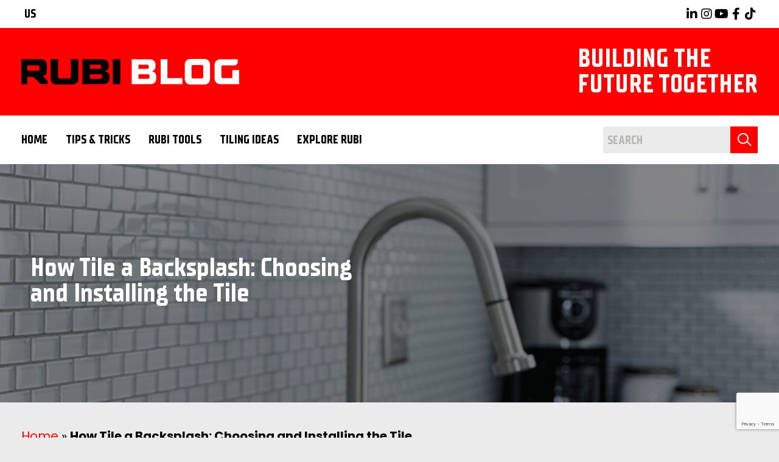

--- FILE ---
content_type: text/html; charset=UTF-8
request_url: https://www.rubi.com/us/blog/how-to-tile-a-backsplash/
body_size: 27224
content:
<!doctype html>
<html lang="en-US">
  <head><meta charset="utf-8"><script>if(navigator.userAgent.match(/MSIE|Internet Explorer/i)||navigator.userAgent.match(/Trident\/7\..*?rv:11/i)){var href=document.location.href;if(!href.match(/[?&]nowprocket/)){if(href.indexOf("?")==-1){if(href.indexOf("#")==-1){document.location.href=href+"?nowprocket=1"}else{document.location.href=href.replace("#","?nowprocket=1#")}}else{if(href.indexOf("#")==-1){document.location.href=href+"&nowprocket=1"}else{document.location.href=href.replace("#","&nowprocket=1#")}}}}</script><script>class RocketLazyLoadScripts{constructor(){this.v="1.2.5.1",this.triggerEvents=["keydown","mousedown","mousemove","touchmove","touchstart","touchend","wheel"],this.userEventHandler=this._triggerListener.bind(this),this.touchStartHandler=this._onTouchStart.bind(this),this.touchMoveHandler=this._onTouchMove.bind(this),this.touchEndHandler=this._onTouchEnd.bind(this),this.clickHandler=this._onClick.bind(this),this.interceptedClicks=[],this.interceptedClickListeners=[],this._interceptClickListeners(this),window.addEventListener("pageshow",e=>{this.persisted=e.persisted,this.everythingLoaded&&this._triggerLastFunctions()}),document.addEventListener("DOMContentLoaded",()=>{this._preconnect3rdParties()}),this.delayedScripts={normal:[],async:[],defer:[]},this.trash=[],this.allJQueries=[]}_addUserInteractionListener(e){if(document.hidden){e._triggerListener();return}this.triggerEvents.forEach(t=>window.addEventListener(t,e.userEventHandler,{passive:!0})),window.addEventListener("touchstart",e.touchStartHandler,{passive:!0}),window.addEventListener("mousedown",e.touchStartHandler),document.addEventListener("visibilitychange",e.userEventHandler)}_removeUserInteractionListener(){this.triggerEvents.forEach(e=>window.removeEventListener(e,this.userEventHandler,{passive:!0})),document.removeEventListener("visibilitychange",this.userEventHandler)}_onTouchStart(e){"HTML"!==e.target.tagName&&(window.addEventListener("touchend",this.touchEndHandler),window.addEventListener("mouseup",this.touchEndHandler),window.addEventListener("touchmove",this.touchMoveHandler,{passive:!0}),window.addEventListener("mousemove",this.touchMoveHandler),e.target.addEventListener("click",this.clickHandler),this._disableOtherEventListeners(e.target,!0),this._renameDOMAttribute(e.target,"onclick","rocket-onclick"),this._pendingClickStarted())}_onTouchMove(e){window.removeEventListener("touchend",this.touchEndHandler),window.removeEventListener("mouseup",this.touchEndHandler),window.removeEventListener("touchmove",this.touchMoveHandler,{passive:!0}),window.removeEventListener("mousemove",this.touchMoveHandler),e.target.removeEventListener("click",this.clickHandler),this._disableOtherEventListeners(e.target,!1),this._renameDOMAttribute(e.target,"rocket-onclick","onclick"),this._pendingClickFinished()}_onTouchEnd(){window.removeEventListener("touchend",this.touchEndHandler),window.removeEventListener("mouseup",this.touchEndHandler),window.removeEventListener("touchmove",this.touchMoveHandler,{passive:!0}),window.removeEventListener("mousemove",this.touchMoveHandler)}_onClick(e){e.target.removeEventListener("click",this.clickHandler),this._disableOtherEventListeners(e.target,!1),this._renameDOMAttribute(e.target,"rocket-onclick","onclick"),this.interceptedClicks.push(e),e.preventDefault(),e.stopPropagation(),e.stopImmediatePropagation(),this._pendingClickFinished()}_replayClicks(){window.removeEventListener("touchstart",this.touchStartHandler,{passive:!0}),window.removeEventListener("mousedown",this.touchStartHandler),this.interceptedClicks.forEach(e=>{e.target.dispatchEvent(new MouseEvent("click",{view:e.view,bubbles:!0,cancelable:!0}))})}_interceptClickListeners(e){EventTarget.prototype.addEventListenerBase=EventTarget.prototype.addEventListener,EventTarget.prototype.addEventListener=function(t,i,r){"click"!==t||e.windowLoaded||i===e.clickHandler||e.interceptedClickListeners.push({target:this,func:i,options:r}),(this||window).addEventListenerBase(t,i,r)}}_disableOtherEventListeners(e,t){this.interceptedClickListeners.forEach(i=>{i.target===e&&(t?e.removeEventListener("click",i.func,i.options):e.addEventListener("click",i.func,i.options))}),e.parentNode!==document.documentElement&&this._disableOtherEventListeners(e.parentNode,t)}_waitForPendingClicks(){return new Promise(e=>{this._isClickPending?this._pendingClickFinished=e:e()})}_pendingClickStarted(){this._isClickPending=!0}_pendingClickFinished(){this._isClickPending=!1}_renameDOMAttribute(e,t,i){e.hasAttribute&&e.hasAttribute(t)&&(event.target.setAttribute(i,event.target.getAttribute(t)),event.target.removeAttribute(t))}_triggerListener(){this._removeUserInteractionListener(this),"loading"===document.readyState?document.addEventListener("DOMContentLoaded",this._loadEverythingNow.bind(this)):this._loadEverythingNow()}_preconnect3rdParties(){let e=[];document.querySelectorAll("script[type=rocketlazyloadscript][data-rocket-src]").forEach(t=>{let i=t.getAttribute("data-rocket-src");if(i&&0!==i.indexOf("data:")){0===i.indexOf("//")&&(i=location.protocol+i);try{let r=new URL(i).origin;r!==location.origin&&e.push({src:r,crossOrigin:t.crossOrigin||"module"===t.getAttribute("data-rocket-type")})}catch(n){}}}),e=[...new Map(e.map(e=>[JSON.stringify(e),e])).values()],this._batchInjectResourceHints(e,"preconnect")}async _loadEverythingNow(){this.lastBreath=Date.now(),this._delayEventListeners(this),this._delayJQueryReady(this),this._handleDocumentWrite(),this._registerAllDelayedScripts(),this._preloadAllScripts(),await this._loadScriptsFromList(this.delayedScripts.normal),await this._loadScriptsFromList(this.delayedScripts.defer),await this._loadScriptsFromList(this.delayedScripts.async);try{await this._triggerDOMContentLoaded(),await this._pendingWebpackRequests(this),await this._triggerWindowLoad()}catch(e){console.error(e)}window.dispatchEvent(new Event("rocket-allScriptsLoaded")),this.everythingLoaded=!0,this._waitForPendingClicks().then(()=>{this._replayClicks()}),this._emptyTrash()}_registerAllDelayedScripts(){document.querySelectorAll("script[type=rocketlazyloadscript]").forEach(e=>{e.hasAttribute("data-rocket-src")?e.hasAttribute("async")&&!1!==e.async?this.delayedScripts.async.push(e):e.hasAttribute("defer")&&!1!==e.defer||"module"===e.getAttribute("data-rocket-type")?this.delayedScripts.defer.push(e):this.delayedScripts.normal.push(e):this.delayedScripts.normal.push(e)})}async _transformScript(e){if(await this._littleBreath(),!0===e.noModule&&"noModule"in HTMLScriptElement.prototype){e.setAttribute("data-rocket-status","skipped");return}return new Promise(t=>{let i;function r(){(i||e).setAttribute("data-rocket-status","executed"),t()}try{if(navigator.userAgent.indexOf("Firefox/")>0||""===navigator.vendor)i=document.createElement("script"),[...e.attributes].forEach(e=>{let t=e.nodeName;"type"!==t&&("data-rocket-type"===t&&(t="type"),"data-rocket-src"===t&&(t="src"),i.setAttribute(t,e.nodeValue))}),e.text&&(i.text=e.text),i.hasAttribute("src")?(i.addEventListener("load",r),i.addEventListener("error",function(){i.setAttribute("data-rocket-status","failed"),t()}),setTimeout(()=>{i.isConnected||t()},1)):(i.text=e.text,r()),e.parentNode.replaceChild(i,e);else{let n=e.getAttribute("data-rocket-type"),s=e.getAttribute("data-rocket-src");n?(e.type=n,e.removeAttribute("data-rocket-type")):e.removeAttribute("type"),e.addEventListener("load",r),e.addEventListener("error",function(){e.setAttribute("data-rocket-status","failed"),t()}),s?(e.removeAttribute("data-rocket-src"),e.src=s):e.src="data:text/javascript;base64,"+window.btoa(unescape(encodeURIComponent(e.text)))}}catch(a){e.setAttribute("data-rocket-status","failed"),t()}})}async _loadScriptsFromList(e){let t=e.shift();return t&&t.isConnected?(await this._transformScript(t),this._loadScriptsFromList(e)):Promise.resolve()}_preloadAllScripts(){this._batchInjectResourceHints([...this.delayedScripts.normal,...this.delayedScripts.defer,...this.delayedScripts.async],"preload")}_batchInjectResourceHints(e,t){var i=document.createDocumentFragment();e.forEach(e=>{let r=e.getAttribute&&e.getAttribute("data-rocket-src")||e.src;if(r){let n=document.createElement("link");n.href=r,n.rel=t,"preconnect"!==t&&(n.as="script"),e.getAttribute&&"module"===e.getAttribute("data-rocket-type")&&(n.crossOrigin=!0),e.crossOrigin&&(n.crossOrigin=e.crossOrigin),e.integrity&&(n.integrity=e.integrity),i.appendChild(n),this.trash.push(n)}}),document.head.appendChild(i)}_delayEventListeners(e){let t={};function i(i,r){return t[r].eventsToRewrite.indexOf(i)>=0&&!e.everythingLoaded?"rocket-"+i:i}function r(e,r){var n;!t[n=e]&&(t[n]={originalFunctions:{add:n.addEventListener,remove:n.removeEventListener},eventsToRewrite:[]},n.addEventListener=function(){arguments[0]=i(arguments[0],n),t[n].originalFunctions.add.apply(n,arguments)},n.removeEventListener=function(){arguments[0]=i(arguments[0],n),t[n].originalFunctions.remove.apply(n,arguments)}),t[e].eventsToRewrite.push(r)}function n(t,i){let r=t[i];t[i]=null,Object.defineProperty(t,i,{get:()=>r||function(){},set(n){e.everythingLoaded?r=n:t["rocket"+i]=r=n}})}r(document,"DOMContentLoaded"),r(window,"DOMContentLoaded"),r(window,"load"),r(window,"pageshow"),r(document,"readystatechange"),n(document,"onreadystatechange"),n(window,"onload"),n(window,"onpageshow")}_delayJQueryReady(e){let t;function i(t){return e.everythingLoaded?t:t.split(" ").map(e=>"load"===e||0===e.indexOf("load.")?"rocket-jquery-load":e).join(" ")}function r(r){if(r&&r.fn&&!e.allJQueries.includes(r)){r.fn.ready=r.fn.init.prototype.ready=function(t){return e.domReadyFired?t.bind(document)(r):document.addEventListener("rocket-DOMContentLoaded",()=>t.bind(document)(r)),r([])};let n=r.fn.on;r.fn.on=r.fn.init.prototype.on=function(){return this[0]===window&&("string"==typeof arguments[0]||arguments[0]instanceof String?arguments[0]=i(arguments[0]):"object"==typeof arguments[0]&&Object.keys(arguments[0]).forEach(e=>{let t=arguments[0][e];delete arguments[0][e],arguments[0][i(e)]=t})),n.apply(this,arguments),this},e.allJQueries.push(r)}t=r}r(window.jQuery),Object.defineProperty(window,"jQuery",{get:()=>t,set(e){r(e)}})}async _pendingWebpackRequests(e){let t=document.querySelector("script[data-webpack]");async function i(){return new Promise(e=>{t.addEventListener("load",e),t.addEventListener("error",e)})}t&&(await i(),await e._requestAnimFrame(),await e._pendingWebpackRequests(e))}async _triggerDOMContentLoaded(){this.domReadyFired=!0,await this._littleBreath(),document.dispatchEvent(new Event("rocket-readystatechange")),await this._littleBreath(),document.rocketonreadystatechange&&document.rocketonreadystatechange(),await this._littleBreath(),document.dispatchEvent(new Event("rocket-DOMContentLoaded")),await this._littleBreath(),window.dispatchEvent(new Event("rocket-DOMContentLoaded"))}async _triggerWindowLoad(){await this._littleBreath(),document.dispatchEvent(new Event("rocket-readystatechange")),await this._littleBreath(),document.rocketonreadystatechange&&document.rocketonreadystatechange(),await this._littleBreath(),window.dispatchEvent(new Event("rocket-load")),await this._littleBreath(),window.rocketonload&&window.rocketonload(),await this._littleBreath(),this.allJQueries.forEach(e=>e(window).trigger("rocket-jquery-load")),await this._littleBreath();let e=new Event("rocket-pageshow");e.persisted=this.persisted,window.dispatchEvent(e),await this._littleBreath(),window.rocketonpageshow&&window.rocketonpageshow({persisted:this.persisted}),this.windowLoaded=!0}_triggerLastFunctions(){document.onreadystatechange&&document.onreadystatechange(),window.onload&&window.onload(),window.onpageshow&&window.onpageshow({persisted:this.persisted})}_handleDocumentWrite(){let e=new Map;document.write=document.writeln=function(t){let i=document.currentScript;i||console.error("WPRocket unable to document.write this: "+t);let r=document.createRange(),n=i.parentElement,s=e.get(i);void 0===s&&(s=i.nextSibling,e.set(i,s));let a=document.createDocumentFragment();r.setStart(a,0),a.appendChild(r.createContextualFragment(t)),n.insertBefore(a,s)}}async _littleBreath(){Date.now()-this.lastBreath>45&&(await this._requestAnimFrame(),this.lastBreath=Date.now())}async _requestAnimFrame(){return document.hidden?new Promise(e=>setTimeout(e)):new Promise(e=>requestAnimationFrame(e))}_emptyTrash(){this.trash.forEach(e=>e.remove())}static run(){let e=new RocketLazyLoadScripts;e._addUserInteractionListener(e)}}RocketLazyLoadScripts.run();</script>
  
  <meta http-equiv="x-ua-compatible" content="ie=edge">
  <meta name="viewport" content="width=device-width, initial-scale=1, shrink-to-fit=no">
  <link data-minify="1" rel="stylesheet" href="https://www.rubi.com/us/blog/wp-content/cache/min/1/vue-static/landings/line-awesome/line-awesome/1.3.0/css/line-awesome.min.css?ver=1766071695">
  <link data-minify="1" rel="stylesheet" href="https://www.rubi.com/us/blog/wp-content/cache/min/1/releases/v5.15.4/css/all.css?ver=1766071695" crossorigin="anonymous"/>

  <script>
    (function(w, d, s, l, i) {
      w[l] = w[l] || [];
      w[l].push({'gtm.start': new Date().getTime(), event: 'gtm.js'});
      var f = d.getElementsByTagName(s)[0], j = d.createElement(s), dl = l !== 'dataLayer' ? '&l=' + l : '';
      j.async = true;
      j.src = 'https://www.googletagmanager.com/gtm.js?id=' + i + dl;
      f.parentNode.insertBefore(j, f);
    })(window, document, 'script', 'dataLayer', 'GTM-M46JC5M');
  </script>

  <script id="Cookiebot" src="https://consent.cookiebot.com/uc.js" data-cbid="c57eafb6-83a5-42c7-a4be-a4dd64a89d89" data-blockingmode="auto" type="text/javascript"></script>

          <!-- Google Tag Manager DataLayer-->
        <script type="text/javascript">
          var dataLayer = (typeof dataLayer !== 'undefined') ? dataLayer : [];
          <!-- Google Tag Manager DataLayer-->
        </script>
		<meta name='robots' content='index, follow, max-image-preview:large, max-snippet:-1, max-video-preview:-1' />
<link rel="alternate" hreflang="en-us" href="https://www.rubi.com/us/blog/how-to-tile-a-backsplash/" />

	<!-- This site is optimized with the Yoast SEO plugin v26.5 - https://yoast.com/wordpress/plugins/seo/ -->
	<title>How Tile a Backsplash: Choosing and Installing the Tile &#8211; Rubi Blog USA</title>
	<meta name="description" content="Do you know how to tile a backsplash? One quick and cost-effective home improvement project is to add a new backsplash." />
	<meta property="og:locale" content="en_US" />
	<meta property="og:type" content="article" />
	<meta property="og:title" content="How Tile a Backsplash: Choosing and Installing the Tile &#8211; Rubi Blog USA" />
	<meta property="og:description" content="Do you know how to tile a backsplash? One quick and cost-effective home improvement project is to add a new backsplash." />
	<meta property="og:url" content="https://www.rubi.com/us/blog/how-to-tile-a-backsplash/" />
	<meta property="og:site_name" content="Rubi Blog USA" />
	<meta property="article:publisher" content="https://www.instagram.com/rubitools/" />
	<meta property="article:published_time" content="2022-10-01T08:43:00+00:00" />
	<meta property="article:modified_time" content="2022-10-07T14:05:21+00:00" />
	<meta property="og:image" content="https://www.rubi.com/us/blog/wp-content/uploads/2018/10/mosaic-tile-backsplash-in-a-modern-kitchen_tile-buying-guid-on-decorative-ceramic-tiles-kitchen-backsplash-tile-ideas-1.gif" />
	<meta property="og:image:width" content="700" />
	<meta property="og:image:height" content="700" />
	<meta property="og:image:type" content="image/gif" />
	<meta name="author" content="rsalinas" />
	<meta name="twitter:card" content="summary_large_image" />
	<meta name="twitter:creator" content="@RubiTools_Es" />
	<meta name="twitter:site" content="@RubiTools_Es" />
	<meta name="twitter:label1" content="Written by" />
	<meta name="twitter:data1" content="rsalinas" />
	<meta name="twitter:label2" content="Est. reading time" />
	<meta name="twitter:data2" content="9 minutes" />
	<!-- / Yoast SEO plugin. -->


<link rel='dns-prefetch' href='//js.hs-scripts.com' />
<link rel='dns-prefetch' href='//fonts.googleapis.com' />
<link rel='dns-prefetch' href='//fonts.gstatic.com' />
<link rel='dns-prefetch' href='//forms.hsforms.com' />
<link rel='dns-prefetch' href='//js.hsforms.net' />
<link rel='dns-prefetch' href='//js.hsforms.com' />
<link rel='dns-prefetch' href='//www.gravatar.com' />
<link rel='dns-prefetch' href='//secure.gravatar.com' />
<link rel='dns-prefetch' href='//js.hscta.net' />

<link rel="alternate" type="application/rss+xml" title="Rubi Blog USA &raquo; How Tile a Backsplash: Choosing and Installing the Tile Comments Feed" href="https://www.rubi.com/us/blog/how-to-tile-a-backsplash/feed/" />
<link rel="alternate" title="oEmbed (JSON)" type="application/json+oembed" href="https://www.rubi.com/us/blog/wp-json/oembed/1.0/embed?url=https%3A%2F%2Fwww.rubi.com%2Fus%2Fblog%2Fhow-to-tile-a-backsplash%2F" />
<link rel="alternate" title="oEmbed (XML)" type="text/xml+oembed" href="https://www.rubi.com/us/blog/wp-json/oembed/1.0/embed?url=https%3A%2F%2Fwww.rubi.com%2Fus%2Fblog%2Fhow-to-tile-a-backsplash%2F&#038;format=xml" />
<style id='wp-img-auto-sizes-contain-inline-css' type='text/css'>
img:is([sizes=auto i],[sizes^="auto," i]){contain-intrinsic-size:3000px 1500px}
/*# sourceURL=wp-img-auto-sizes-contain-inline-css */
</style>
<style id='wp-emoji-styles-inline-css' type='text/css'>

	img.wp-smiley, img.emoji {
		display: inline !important;
		border: none !important;
		box-shadow: none !important;
		height: 1em !important;
		width: 1em !important;
		margin: 0 0.07em !important;
		vertical-align: -0.1em !important;
		background: none !important;
		padding: 0 !important;
	}
/*# sourceURL=wp-emoji-styles-inline-css */
</style>
<link rel='stylesheet' id='wp-block-library-css' href='https://www.rubi.com/us/blog/wp-includes/css/dist/block-library/style.min.css?ver=6.9' type='text/css' media='all' />
<link rel='stylesheet' id='wpml-legacy-dropdown-0-css' href='https://www.rubi.com/pt/blog/wp-content/plugins/sitepress-multilingual-cms/templates/language-switchers/legacy-dropdown/style.min.css?ver=1' type='text/css' media='all' />
<link data-minify="1" rel='stylesheet' id='cms-navigation-style-base-css' href='https://www.rubi.com/us/blog/wp-content/cache/min/1/us/blog/wp-content/plugins/wpml-cms-nav/res/css/cms-navigation-base.css?ver=1766071695' type='text/css' media='screen' />
<link data-minify="1" rel='stylesheet' id='cms-navigation-style-css' href='https://www.rubi.com/us/blog/wp-content/cache/min/1/us/blog/wp-content/plugins/wpml-cms-nav/res/css/cms-navigation.css?ver=1766071695' type='text/css' media='screen' />
<link data-minify="1" rel='stylesheet' id='sage/main.css-css' href='https://www.rubi.com/us/blog/wp-content/cache/min/1/us/blog/wp-content/themes/sage/dist/styles/main.css?ver=1766071695' type='text/css' media='all' />
<style id='rocket-lazyload-inline-css' type='text/css'>
.rll-youtube-player{position:relative;padding-bottom:56.23%;height:0;overflow:hidden;max-width:100%;}.rll-youtube-player:focus-within{outline: 2px solid currentColor;outline-offset: 5px;}.rll-youtube-player iframe{position:absolute;top:0;left:0;width:100%;height:100%;z-index:100;background:0 0}.rll-youtube-player img{bottom:0;display:block;left:0;margin:auto;max-width:100%;width:100%;position:absolute;right:0;top:0;border:none;height:auto;-webkit-transition:.4s all;-moz-transition:.4s all;transition:.4s all}.rll-youtube-player img:hover{-webkit-filter:brightness(75%)}.rll-youtube-player .play{height:100%;width:100%;left:0;top:0;position:absolute;background:url(https://www.rubi.com/us/blog/wp-content/plugins/wp-rocket/assets/img/youtube.png) no-repeat center;background-color: transparent !important;cursor:pointer;border:none;}
/*# sourceURL=rocket-lazyload-inline-css */
</style>
<script type="rocketlazyloadscript" data-rocket-type="text/javascript" data-rocket-src="https://www.rubi.com/pt/blog/wp-content/plugins/sitepress-multilingual-cms/templates/language-switchers/legacy-dropdown/script.min.js?ver=1" id="wpml-legacy-dropdown-0-js"></script>
<script type="text/javascript" src="https://www.rubi.com/us/blog/wp-includes/js/jquery/jquery.min.js?ver=3.7.1" id="jquery-core-js"></script>
<script type="rocketlazyloadscript" data-rocket-type="text/javascript" data-rocket-src="https://www.rubi.com/us/blog/wp-includes/js/jquery/jquery-migrate.min.js?ver=3.4.1" id="jquery-migrate-js"></script>
<link rel="https://api.w.org/" href="https://www.rubi.com/us/blog/wp-json/" /><link rel="alternate" title="JSON" type="application/json" href="https://www.rubi.com/us/blog/wp-json/wp/v2/posts/25987" /><link rel="EditURI" type="application/rsd+xml" title="RSD" href="https://www.rubi.com/us/blog/xmlrpc.php?rsd" />
<meta name="generator" content="WordPress 6.9" />
<link rel='shortlink' href='https://www.rubi.com/us/?p=25987' />
<meta name="generator" content="WPML ver:4.8.6 stt:37,1,66,4,3,27,40,67,2;" />
			<!-- DO NOT COPY THIS SNIPPET! Start of Page Analytics Tracking for HubSpot WordPress plugin v11.3.33-->
			<script class="hsq-set-content-id" data-content-id="blog-post">
				var _hsq = _hsq || [];
				_hsq.push(["setContentType", "blog-post"]);
			</script>
			<!-- DO NOT COPY THIS SNIPPET! End of Page Analytics Tracking for HubSpot WordPress plugin -->
			<link rel="icon" href="https://www.rubi.com/us/blog/wp-content/uploads/2024/10/RUBI-150x150.jpg" sizes="32x32" />
<link rel="icon" href="https://www.rubi.com/us/blog/wp-content/uploads/2024/10/RUBI-300x300.jpg" sizes="192x192" />
<link rel="apple-touch-icon" href="https://www.rubi.com/us/blog/wp-content/uploads/2024/10/RUBI-300x300.jpg" />
<meta name="msapplication-TileImage" content="https://www.rubi.com/us/blog/wp-content/uploads/2024/10/RUBI-300x300.jpg" />
		<style type="text/css" id="wp-custom-css">
			.accent-color{
	color: #fd0200;
}
.hs-cta-wrapper.cta-custom-hubspot ul{
	padding: 0px;
	margin: 1.5rem 0rem;
}
.hs-cta-wrapper.cta-custom-hubspot ul li{
	list-style: none;
}
.hs-cta-wrapper.cta-custom-hubspot ul li span{
	color: #fe0000 !important;
	display: block;
	text-align: center;
	text-decoration: underline;
}
a.index{
	color: #000;
}
a.index:hover{
	color: #fe0000;
}
.fs-15{
	font-size: 15px;
}
.no-padding-left .wp-block-media-text__content{
	padding-left: 0px;
}
.list-special{
	margin-left: 40px;
	background: #efefef;
	padding: 20px 20px 20px 40px;
}
.list-special.list-number{
	padding: 20px 20px 20px 60px;
}
.list-special li{
	padding: 5px 0px;
	position: relative;
}
.list-special li::marker{
	color: #fe0000;
}
.list-special.no-bullets li{
	list-style: none;
}
.list-special.no-bullets .number{
	position: absolute;
	color: #fff;
	background: #fe0000;
	width: 30px;
	height: 30px;
	line-height: 30px;
	border-radius: 50%;
	top: 0px;
	left: -40px;
	text-align: center;
}
.no-margin-left{
	margin-left: 0px;
}
.no-accent-bullets li {
	list-style-type: none;
}
.no-accent-bullets li.accent-color {
	list-style-type: disc;
	color: #fe0000;
}
.table-fixed table{
	table-layout: fixed;
	border: 0px;
	text-align: center;
}
.table-fixed table td{
	border: 0px;
}
.table-fixed table td img{
	margin-bottom: 10px;
}

.hbspt-form .inputs-list .hs-form-booleancheckbox .hs-input[type="checkbox"] {
    opacity: 1 !important;
}

@media (max-width: 767px) {
	.list-special{
		margin-left: 0px;
	}
	.w-sm-100 figure{
		width: 100%;
	}
	.article-content .entry-content img {
		margin: 0 auto;
	}
}

@media (max-width: 600px) {
	.max-width-175 img {
		max-width: 175px !important;
		margin-bottom: 10px;
	}
	.wp-block-media-text .wp-block-media-text__content {
		padding: 0px;
	}
	.margin-bottom-sm-2 img{
		margin-bottom: 20px;
	}
	.table-fixed table tr{
		display: grid;
		grid-template-columns: 1fr 1fr;
	}
	.table-fixed table tr td img{
		margin: 0 auto;
	}
	.wp-block-image .alignleft,
	.wp-block-image .alignright {
		float: none;
		margin: 0.5em auto;
	}
}


.cookieconsent-optout-marketing{
	background: #ddd;
	justify-content: center;
	text-align: center;
	margin: 2rem 0rem;
	flex-direction: column;
	width: 100%;
	padding: 4rem 0rem;
}
.cookieconsent-optout-marketing p{
	text-align: center;
}
.cookieconsent-optout-marketing img{
	margin: 0 auto;
	width: 70px;
}
.cookieconsent-optout-marketing a{
	display: inline-block;
	padding: .5rem 4rem;
	background: #000;
	color: #fff;
	margin: 0 auto;
	transition: all .3s;	
}
.cookieconsent-optout-marketing a:hover{
	background: #FE0000;
}


		</style>
		        <script type="text/javascript">
          dataLayer.push({"entorno":"PROD","dominio":"www.rubi.com","section_blog":"Articulo","section_web":"Blog"});
        </script>
				        <!-- Google Tag Manager -->
        <script type="text/javascript">
          (function(w, d, s, l, i) {
            w[l] = w[l] || [];
            w[l].push({'gtm.start': new Date().getTime(), event: 'gtm.js'});
            var f = d.getElementsByTagName(s)[0], j = d.createElement(s), dl = l !== 'dataLayer' ? '&l=' + l : '';
            j.async = true;
            j.src = 'https://www.googletagmanager.com/gtm.js?id=' + i + dl;
            f.parentNode.insertBefore(j, f);
          })(window, document, 'script', 'dataLayer', 'GTM-M46JC5M');
        </script>
        <!-- End Google Tag Manager -->
						<style type="text/css" id="c4wp-checkout-css">
					.woocommerce-checkout .c4wp_captcha_field {
						margin-bottom: 10px;
						margin-top: 15px;
						position: relative;
						display: inline-block;
					}
				</style>
								<style type="text/css" id="c4wp-v3-lp-form-css">
					.login #login, .login #lostpasswordform {
						min-width: 350px !important;
					}
					.wpforms-field-c4wp iframe {
						width: 100% !important;
					}
				</style>
							<style type="text/css" id="c4wp-v3-lp-form-css">
				.login #login, .login #lostpasswordform {
					min-width: 350px !important;
				}
				.wpforms-field-c4wp iframe {
					width: 100% !important;
				}
			</style>
			<noscript><style id="rocket-lazyload-nojs-css">.rll-youtube-player, [data-lazy-src]{display:none !important;}</style></noscript></head>
  <body class="wp-singular post-template-default single single-post postid-25987 single-format-standard wp-theme-sageresources how-to-tile-a-backsplash app-data index-data singular-data single-data single-post-data single-post-how-to-tile-a-backsplash-data" data-id="25987">
    
        <header class="header header--main">
  <div class="header__top-bar">
    <div class="container">
      <div class="header__top-bar__nav">
        <nav class="nav-lang">
  <ul class="language__menu">
    <li><span class="active">us</span><ul class="language__list"></ul></li>  </ul>
</nav>                          <ol class="icon-bar">
                      <li class="icon">
              <a href="https://www.linkedin.com/company/rubi-group/" target="_blank" rel="nofollow">
                <i class="fab fa-linkedin-in"></i>
              </a>
            </li>
                      <li class="icon">
              <a href="https://www.instagram.com/rubitools/" target="_blank" rel="nofollow">
                <i class="fab fa-instagram"></i>
              </a>
            </li>
                      <li class="icon">
              <a href="https://www.youtube.com/rubitools" target="_blank" rel="nofollow">
                <i class="fab fa-youtube"></i>
              </a>
            </li>
                      <li class="icon">
              <a href="https://www.facebook.com/RubiToolsUSA/" target="_blank" rel="nofollow">
                <i class="fab fa-facebook-f"></i>
              </a>
            </li>
                      <li class="icon">
              <a href="https://www.tiktok.com/@rubi_tools" target="_blank" rel="nofollow">
                <i class="fab fa-tiktok"></i>
              </a>
            </li>
                    <!--
            <li class="icon">
              <a href="https://www.tiktok.com/@rubi_tools" target="_blank" rel="nofollow">
                <svg xmlns="http://www.w3.org/2000/svg" width="16" height="16" fill="currentColor" class="bi bi-tiktok" viewBox="0 0 16 16">
                  <path d="M9 0h1.98c.144.715.54 1.617 1.235 2.512C12.895 3.389 13.797 4 15 4v2c-1.753 0-3.07-.814-4-1.829V11a5 5 0 1 1-5-5v2a3 3 0 1 0 3 3V0Z"/>
                </svg>
              </a>
            </li>
          -->
          </ol>
              </div>
    </div>
  </div>
  <div class="bg--primary">
    <div class="container">
      <div class="header__brand-wrapper">
        <a class="header__brand" href="https://www.rubi.com/us/blog/">
          <picture class="logo">
            <source media="(min-width: 480px)" data-lazy-srcset="https://www.rubi.com/us/blog/wp-content/uploads/2021/06/rubi_logo_main.png.webp 1x">
            <img src="data:image/svg+xml,%3Csvg%20xmlns='http://www.w3.org/2000/svg'%20viewBox='0%200%20100%20100'%3E%3C/svg%3E" alt="Logotipo de Rubi" title="rubi-logo" width="100%" height="100%" data-lazy-src="https://www.rubi.com/us/blog/wp-content/uploads/2021/06/rubi_logo_main.png.webp"><noscript><img src="https://www.rubi.com/us/blog/wp-content/uploads/2021/06/rubi_logo_main.png.webp" alt="Logotipo de Rubi" title="rubi-logo" width="100%" height="100%"></noscript>
          </picture>
        </a>
        <div class="header__claim">
                                <p>Building the</p>
<p>future together</p>

                  </div>
        <div class="menu__trigger">
          <span class="burger-icon"></span>
        </div>
      </div>
    </div>
  </div>
  <div class="header__nav-container">
    <div class="header__nav">
      <nav class="nav-primary">
                  <div class="menu-menu-us-container"><ul id="menu-menu-us" class="nav"><li id="menu-item-25880" class="menu-item menu-item-type-post_type menu-item-object-page current_page_parent menu-item-25880"><a href="https://www.rubi.com/us/blog/">Home</a></li>
<li id="menu-item-24717" class="menu-item menu-item-type-taxonomy menu-item-object-category menu-item-24717"><a href="https://www.rubi.com/us/blog/category/tips-tricks/">Tips &amp; Tricks</a></li>
<li id="menu-item-24719" class="menu-item menu-item-type-taxonomy menu-item-object-category menu-item-24719"><a href="https://www.rubi.com/us/blog/category/rubi-tools/">Rubi Tools</a></li>
<li id="menu-item-24755" class="menu-item menu-item-type-taxonomy menu-item-object-category menu-item-24755"><a href="https://www.rubi.com/us/blog/category/tiling-ideas/">Tiling Ideas</a></li>
<li id="menu-item-24754" class="menu-item menu-item-type-custom menu-item-object-custom menu-item-24754"><a target="_blank" href="https://www.rubi.com/us">EXPLORE RUBI</a></li>
</ul></div>
              </nav>
      <div class="header__search">
        <form class="form search__form" role="search" method="get" id="search-form" action="https://www.rubi.com/us/blog/" >
     <label class="screen-reader-text" for="s"></label>
     <input type="search" class="search_input" value="" name="s" id="s" placeholder="Search " />
     <div class="submit__wrapper">
        <input type="submit" id="searchsubmit" class="" value="" />
     </div>
     </form>
      </div>
    </div>
  </div>
</header>
        <div class="" role="document">
      <div class="content">
        <main class="main">
                         <div class="hero__wrapper">
        <div class="hero__image">
                                              <img width="700" height="700" src="data:image/svg+xml,%3Csvg%20xmlns='http://www.w3.org/2000/svg'%20viewBox='0%200%20700%20700'%3E%3C/svg%3E" class="attachment-full size-full wp-post-image" alt="how to tile a backsplash" decoding="async" data-lazy-src="https://www.rubi.com/us/blog/wp-content/uploads/2018/10/mosaic-tile-backsplash-in-a-modern-kitchen_tile-buying-guid-on-decorative-ceramic-tiles-kitchen-backsplash-tile-ideas-1.gif" /><noscript><img width="700" height="700" src="https://www.rubi.com/us/blog/wp-content/uploads/2018/10/mosaic-tile-backsplash-in-a-modern-kitchen_tile-buying-guid-on-decorative-ceramic-tiles-kitchen-backsplash-tile-ideas-1.gif" class="attachment-full size-full wp-post-image" alt="how to tile a backsplash" decoding="async" /></noscript>
                              </div>
        <div class="hero__content">
          <div class="container">
            <div class="col-12 col-md-6">
              <h1 class="hero__title">How Tile a Backsplash: Choosing and Installing the Tile</h1>
            </div>
          </div>
        </div>
      </div>
      <div class="breadcrumbs__wrapper">
        <div class="container">
          <p id="breadcrumbs"><span><span><a href="https://www.rubi.com/us/blog/">Home</a></span> » <span class="breadcrumb_last" aria-current="page"><strong>How Tile a Backsplash: Choosing and Installing the Tile</strong></span></span></p>        </div>
      </div>
      <div class="container">
        <div class="row flex-row">
          <div class="col-12 col-md-8 blog-main">
            <article class="post-25987 post type-post status-publish format-standard has-post-thumbnail hentry category-installation tag-backsplash tag-rubitoolsusa tag-tilecutter tag-tiledesign tag-tilesaw tag-tilingtools tag-rubitools tag-tile tag-tile-installation tag-tile-installer">
  <div class="article-content">
    <div class="article__metas">
  <div class="wrapper">
    <i class="lar la-calendar-alt meta__icon"></i>
    <time class="updated meta__data" datetime="October 01, 2022">October 01, 2022</time>
  </div>
  <div class="wrapper">
    <i class="las la-user meta__icon"></i>
    <a href="https://www.rubi.com/us/blog/author/rsalinas/" rel="author" class="article__author">
      rsalinas
    </a>
  </div>
  <div class="wrapper">
    <i class="las la-comment meta__icon"></i>
    <a class="meta__data" href="https://www.rubi.com/us/blog/how-to-tile-a-backsplash/#respond">0</a>
  </div>
  <div class="wrapper">
    <i class="las la-heart js--like meta__icon"></i>
    <span class="meta__data likes-count">0</button>
  </div>
  <div class="wrapper">
    <i class="las la-eye js--view meta__icon"></i>
    <span class="meta__data views-count">4815</button>
  </div>
</div>



    <div class="entry-content">
      
<p><strong><a href="https://theweek.com/articles/771901/why-home-renovation-spending-rise" target="_blank" rel="noreferrer noopener nofollow">59% of homeowners</a>&nbsp;plan to remodel or update their properties this year </strong>with bathrooms and kitchens topping the list of spaces to get a makeover.&nbsp;The right kitchen or bath remodel or <a href="https://www.rubi.com/us/blog/tile-installation/" target="_blank" rel="noreferrer noopener">tile installation </a>can even increase the value of your home.</p>



<p>One quick and <strong>cost-effective home improvement project is to add a new backsplash.</strong> It enhances character and style in your&nbsp;kitchen or bathroom space. This design element is actually one you can do yourself.&nbsp;Do you know how to tile a backsplash?</p>



<p>Follow these tips to lay backsplash tile like a pro!</p>



<!--HubSpot Call-to-Action Code --><span class="hs-cta-wrapper" id="hs-cta-wrapper-02949f8b-0b27-41b6-95d5-c0c14b483a71"><span class="hs-cta-node hs-cta-02949f8b-0b27-41b6-95d5-c0c14b483a71" id="hs-cta-02949f8b-0b27-41b6-95d5-c0c14b483a71"><!--[if lte IE 8]><div id="hs-cta-ie-element"></div><![endif]--><a href="https://cta-redirect.hubspot.com/cta/redirect/6786297/02949f8b-0b27-41b6-95d5-c0c14b483a71" target="_blank" rel="noopener noreferrer"><img decoding="async" class="hs-cta-img" id="hs-cta-img-02949f8b-0b27-41b6-95d5-c0c14b483a71" style="border-width:0px;" src="https://no-cache.hubspot.com/cta/default/6786297/02949f8b-0b27-41b6-95d5-c0c14b483a71.png" alt="* Discover all of RUBI's tools in this year's Catalog >> Click here to  download it for FREE&#8221;></a></span><script data-minify="1" charset="utf-8" src="https://www.rubi.com/us/blog/wp-content/cache/min/1/cta/current.js?ver=1766071695"></script><script type="text/javascript"> hbspt.cta.load(6786297, '02949f8b-0b27-41b6-95d5-c0c14b483a71', {"region":"na1"}); </script></span><!-- end HubSpot Call-to-Action Code -->



<div class="wp-block-group is-layout-flow wp-block-group-is-layout-flow">
<div class="wp-block-image"><figure class="aligncenter size-large"><img width="700" height="700" decoding="async" src="data:image/svg+xml,%3Csvg%20xmlns='http://www.w3.org/2000/svg'%20viewBox='0%200%20700%20700'%3E%3C/svg%3E" alt="how to tile a backsplash" class="wp-image-2529" data-lazy-src="https://www.rubi.com/us/blog/wp-content/uploads/2018/10/mosaic-tile-backsplash-in-a-modern-kitchen_tile-buying-guid-on-decorative-ceramic-tiles-kitchen-backsplash-tile-ideas-1.gif"/><noscript><img width="700" height="700" decoding="async" src="https://www.rubi.com/us/blog/wp-content/uploads/2018/10/mosaic-tile-backsplash-in-a-modern-kitchen_tile-buying-guid-on-decorative-ceramic-tiles-kitchen-backsplash-tile-ideas-1.gif" alt="how to tile a backsplash" class="wp-image-2529"/></noscript></figure></div>
</div>



<h2 class="wp-block-heading">How Tile a Backsplash: Complementing with Color and Texture</h2>



<div class="wp-block-image"><figure class="aligncenter size-large"><img width="397" height="355" decoding="async" src="data:image/svg+xml,%3Csvg%20xmlns='http://www.w3.org/2000/svg'%20viewBox='0%200%20397%20355'%3E%3C/svg%3E" alt="how to tile a backsplash" class="wp-image-2546" data-lazy-src="https://www.rubi.com/us/blog/wp-content/uploads/2019/01/geometric-pattern-mosaics-1.jpg"/><noscript><img width="397" height="355" decoding="async" src="https://www.rubi.com/us/blog/wp-content/uploads/2019/01/geometric-pattern-mosaics-1.jpg" alt="how to tile a backsplash" class="wp-image-2546"/></noscript></figure></div>



<p><strong>The backsplash is the part of a kitchen or bathroom design that ties everything together.&nbsp;</strong>Your tile backsplash&nbsp;should complement your cabinets, counters, and color palette. &nbsp;</p>



<p>You can go for a style that adds&nbsp;a pop of color or something neutral which blends in with your existing design. Don&#8217;t be afraid to <strong>mix and match colors or materials to create a unique style.&nbsp;</strong></p>



<p><strong>Tile plays a big part in adding new textures</strong> to your kitchen or bath. You should also consider maintenance for kitchen backsplashes. Glass, porcelain, and ceramic are all simple to keep clean.&nbsp;</p>



<p>From a budget standpoint, <strong>ceramic and porcelain are more affordable</strong>, averaging about $2 to $7 a square foot. On the other hand, glass and natural stone can be as much as&nbsp;<strong><a href="https://www.consumerreports.org/cro/news/2015/01/the-best-tile-for-floors-counters-and-backsplashes/index.htm" target="_blank" rel="noreferrer noopener nofollow">$30 a square foot</a>.</strong></p>



<p>All-white or creamy natural stone is a popular choice for most kitchen and bath designs. It offers an <strong>elegant backsplash</strong> that updates the home while remaining timeless.&nbsp;</p>



<h2 class="wp-block-heading">Determining Your Layout&nbsp;</h2>



<p><strong>Before installing your backsplash</strong>, you&#8217;ll want to determine the layout. This includes the number of rows and pattern style, like horizontal or herringbone. Then you can decide how many tiles you will actually need to buy.&nbsp;</p>



<p><strong>Consider installing a different pattern or tile type</strong>&nbsp;around your stove for a nice design element. This will accent it more as it draws the eye towards your cooking station. Adding in an expensive tile here will also create a more decorative focal point.&nbsp;</p>



<p><strong>Be sure to follow a grid layout when planning backsplash tile</strong>. Depending on the individual tile size, you&#8217;ll likely need 3 horizontal rows to fill the space.&nbsp;You&#8217;ll also want to decide whether to add a border to your design. &nbsp;</p>



<p><strong>The height of most backsplashes goes from counter to cabinet</strong>. Yet, you can get creative and use open shelving as a stopping point instead. Or it can travel up all the way to the ceiling, creating more of an accent wall.&nbsp;</p>



<p><strong>Smaller kitchens can get enhanced with a wraparound backsplash.</strong> This pulls focus and draws the eye around the kitchen, giving an illusion of more space. &nbsp;</p>



<p class="has-text-align-center"><strong><img decoding="async" width="300" height="300" src="data:image/svg+xml,%3Csvg%20xmlns='http://www.w3.org/2000/svg'%20viewBox='0%200%20300%20300'%3E%3C/svg%3E" alt="how to tile a backsplash" data-lazy-src="https://www.rubi.com/us/blog/wp-content/uploads/2019/01/3f5161b60243122d_3966-w312-h312-b0-p0-clasico-cocina.jpg.webp"><noscript><img decoding="async" width="300" height="300" src="https://www.rubi.com/us/blog/wp-content/uploads/2019/01/3f5161b60243122d_3966-w312-h312-b0-p0-clasico-cocina.jpg.webp" alt="how to tile a backsplash"></noscript></strong></p>



<h2 class="wp-block-heading">How Tile a Backsplash: Confirm Spacing and Symmetry&nbsp;</h2>



<p><strong>For professional-looking results,</strong> symmetry is key. This will involve cutting the edge tiles for a perfect fit. But more on how to cut tiles below.&nbsp;</p>



<p>It helps to <strong>do a trial run run of your tile layout before the actual installation. </strong>Here you&#8217;ll want to pay special attention to the spacing between the tiles as well as between cabinets and countertops.&nbsp;</p>



<p><strong>Use&nbsp;<a href="https://www.rubi.com/us/blog/tile-spacers-a-must-in-your-installation/" target="_blank" rel="noreferrer noopener">tile spacers</a>&nbsp;between tiles so you can determine the number of tiles per row. </strong>Be sure to leave enough room for grout. Spacers come in all different sizes and shapes to fit your project.&nbsp;</p>



<p>You also want to <strong>make sure you&#8217;re working on a perfect level for cabinets and counters. </strong>This will ensure the tile&nbsp;gets laid in a straight line.&nbsp;</p>



<p><strong>If working with a <strong>surface</strong> that isn&#8217;t level, </strong>you&#8217;ll need to create your own reference point to lay the tiles. It should be centered with the natural focal point of the wall.&nbsp;</p>



<h2 class="wp-block-heading">Getting the Right&nbsp;Tools for the Job</h2>



<p>Professional grade products&nbsp;make all the difference when it comes to<strong> installing a tile backsplash the right way. </strong>The job calls for a tile cutter or tile saw depending on the project size and type of tile material you need to cut.&nbsp;</p>



<p>A tile cutter takes longer, making it best for smaller projects. It also cannot cut all types of tile materials, like glass. Yet <strong>a tile cutter is less expensive, easier to move, and simpler to operate. </strong>&nbsp;&nbsp;</p>



<p>A <strong>tile saw</strong> offers a cleaner, smoother, and more precise cut. It&#8217;s <strong>good for all types of tile materials. </strong>Yet it is harder to maneuver and needs more skill to use.</p>



<p>With a tile saw, you&#8217;ll have more control and diversity in the shape and style of your tile cuts.&nbsp;<strong><a href="https://www.rubi.com/us/blog/find-the-correct-tile-saw-for-your-project/" target="_blank" rel="noreferrer noopener">Here is more</a>&nbsp;on how to choose the right tile saw for your projects. &nbsp;</strong></p>



<p><strong>You&#8217;ll also need a&nbsp;<a href="https://www.rubi.com/us/categories/trowels-and-notched-trowels" target="_blank" rel="noreferrer noopener">notched trowel</a>&nbsp;to add your tile adhesive.</strong> Go for one with a comfortable handle and ergonomic grip. &nbsp;</p>



<p class="has-text-align-center"><img decoding="async" width="300" height="300" src="data:image/svg+xml,%3Csvg%20xmlns='http://www.w3.org/2000/svg'%20viewBox='0%200%20300%20300'%3E%3C/svg%3E" alt="how to tile a backsplash" data-lazy-src="https://www.rubi.com/us/blog/wp-content/uploads/2019/01/Tile-Kitchen2.jpg.webp"><noscript><img decoding="async" width="300" height="300" src="https://www.rubi.com/us/blog/wp-content/uploads/2019/01/Tile-Kitchen2.jpg.webp" alt="how to tile a backsplash"></noscript></p>



<h2 class="wp-block-heading">How Tile a Backsplash: Cutting and Drilling Tiles&nbsp;</h2>



<p>You&#8217;ll likely need to<strong> cut the bottom, end, and top tiles to make them fit <strong>perfect</strong>ly</strong> <strong>within your backsplash area</strong> and around electrical outlets.&nbsp;You may also need to smooth down tile edges afterward, depending on the cut.&nbsp;</p>



<p><strong>A&nbsp;<a href="https://www.rubi.com/us/product/easy-gres-drill-bits" target="_blank" rel="noreferrer noopener">diamond drill bit</a></strong>&nbsp;is another <strong>important tool for installing a tile backsplash. </strong>It will allow you to drill a clean hole into the tile without breaking or damaging it. Here are&nbsp;<strong><a href="https://www.rubi.com/us/blog/how-to-drill-through-tile/" target="_blank" rel="noreferrer noopener">some tips</a>&nbsp;on how to drill through your tiles. &nbsp;</strong></p>



<!--HubSpot Call-to-Action Code --><span class="hs-cta-wrapper" id="hs-cta-wrapper-88b06596-96e0-4f24-b73e-4dd2b8fd0fbe"><span class="hs-cta-node hs-cta-88b06596-96e0-4f24-b73e-4dd2b8fd0fbe" id="hs-cta-88b06596-96e0-4f24-b73e-4dd2b8fd0fbe"><!--[if lte IE 8]><div id="hs-cta-ie-element"></div><![endif]--><a href="https://cta-redirect.hubspot.com/cta/redirect/6786297/88b06596-96e0-4f24-b73e-4dd2b8fd0fbe" target="_blank" rel="noopener noreferrer"><img decoding="async" class="hs-cta-img" id="hs-cta-img-88b06596-96e0-4f24-b73e-4dd2b8fd0fbe" style="border-width:0px;" height="191" width="1200" src="https://no-cache.hubspot.com/cta/default/6786297/88b06596-96e0-4f24-b73e-4dd2b8fd0fbe.png" alt="New call-to-action"></a></span><script data-minify="1" charset="utf-8" src="https://www.rubi.com/us/blog/wp-content/cache/min/1/cta/current.js?ver=1766071695"></script><script type="text/javascript"> hbspt.cta.load(6786297, '88b06596-96e0-4f24-b73e-4dd2b8fd0fbe', {"region":"na1"}); </script></span><!-- end HubSpot Call-to-Action Code -->



<h2 class="wp-block-heading">Readying Your Surface</h2>



<p><strong>Start by removing all outlet and switch cover plates.</strong>&nbsp;If adding a backsplash to a painted wall, you&#8217;ll want to use an 80-grit sanding sponge against the surface. This helps the mastic or mortar stick better to your wall. &nbsp;</p>



<p><strong>Confirm which tile adhesive you&#8217;ll be using for your walls.</strong>&nbsp;Mastic often gets used for backsplashes while mortar gets used for installing floor tile.</p>



<p>You can buy a pre-made product or mix your own using powder and water. If using mortar, it&#8217;s best to <strong>use a&nbsp;<a href="https://www.rubi.com/us/product/rubimix-9-n-mortar-mixer#section-details">til</a><a href="https://www.rubi.com/us/product/rubimix-9-n-mortar-mixer#section-details" target="_blank" rel="noreferrer noopener">e mortar mixer</a>&nbsp;tool to get the right consistency.&nbsp;</strong></p>



<p><strong>If going with glass for your backsplash, be sure to use a white colored mastic. </strong>This will keep it from showing through the glass.&nbsp;</p>



<p><strong>Apply the mastic then go back to create a smooth ridge finish. </strong>Do this by working in a horizontal motion.&nbsp; Mastic is quick to dry, so work in sections rather than applying the product to the entire area.&nbsp;</p>



<h2 class="wp-block-heading">Laying Your Tiles Down</h2>



<p><strong>Follow a simple and consistent technique </strong>for how to tile a backsplash. For easy installation, begin with your vertical border.</p>



<p>Start in the center and work your way out from both sides. <strong>Go row by row to stay consistent.</strong> Apply a bit of pressure to adhere the tile to the mastic. &nbsp;</p>



<p>It also helps to <strong>continue to double check your work </strong>to ensure it&#8217;s in a straight line. Use a level as you complete each row.&nbsp;</p>



<p><strong>Be sure to place in spacers between tiles and at the edges of your backsplash</strong> as well as between rows. This will help maintain symmetry for your grout. &nbsp;</p>



<p><strong>After your full rows are complete,</strong> you&#8217;ll need to measure for your corner and edge tiles. Then use your <a href="https://www.rubi.com/us/categories/tile-cutters" target="_blank" rel="noreferrer noopener">tile cutter</a> or saw to cut them to size. Let your work dry for a day before grouting. </p>



<h2 class="wp-block-heading">Grouting, Sealing, and Finishing Touches&nbsp;</h2>



<p>Sealing your tiles will help maintain them and protect them from water and cooking messes. <strong><a href="https://www.theglobeandmail.com/real-estate/seal-your-tiles-not-your-grout/article1061504/">P</a><a href="https://www.theglobeandmail.com/real-estate/seal-your-tiles-not-your-grout/article1061504/" target="_blank" rel="noreferrer noopener nofollow">orous material tiles</a> should get sealed to keep them from getting stained over time.</strong></p>



<p><strong>Tiles should also get sealed before applying grout.</strong> Grout should be able to breathe and you can clean it using special tools. It&#8217;s also best to reseal tiles every 18 months. </p>



<p><strong>Be sure the tiles are clean before adding a sealer.</strong> Paint your sealer over the surface of the ungrouted tiles. Let it sit for 10 minutes then buff away the remaining sealer.&nbsp;</p>



<h2 class="wp-block-heading">Getting the Grout Right&nbsp;</h2>



<p><strong>Unsanded grout is recommended for backsplashes. </strong>You can choose either pre-made or make your own grout product. Many different grout colors are also available to complement your backsplash design. </p>



<p>Before grouting begins, <strong>wipe the tiles down first.</strong> You want to be sure you&#8217;re working with a clean surface. <strong>Take the spacers out right before you apply the grout.&nbsp;</strong></p>



<p>Use a <strong>rubber grout float</strong> to apply the grout to your backsplash. Move in a diagonal motion across the backsplash surface. <strong>Be sure the grout fills all joints between tiles. </strong></p>



<p><strong>Be careful not to grout the section where the tile sits near the countertop.</strong> You will need to caulk this part later on.&nbsp;</p>



<h2 class="wp-block-heading">Maintaining Your Backsplash</h2>



<p>Afterward, <strong>go back and clean the backsplash using a sponge and water.</strong> This will remove any grout from the tiles. Do this in a gentle diagonal motion without removing any grout from inside the joints. </p>



<p><strong>The <a href="https://www.rubi.com/us/blog/subway-tile-backsplash-ideas-and-patterns/" target="_blank" rel="noreferrer noopener">grout </a>should take about 45 minutes to set but check the time of the packaging.</strong> Then buff and shine the tiles with a cloth. You can also use tile polishing pads to get a nice sheen. </p>



<p>Then <strong>apply caulk </strong>around the border of your backsplash. <strong>Make a clean line between counters, cabinets, and corners.</strong> You may also want to get some grout cleaning tools to help keep your backsplash clean.   </p>



<h2 class="wp-block-heading">Getting Professional Results for Your Backsplash Tile Project</h2>



<p><strong>Installing your own backsplash tile is simple when following these steps</strong>. The right tools combined with attention to detail will leave you with a stunning kitchen or bathroom backsplash design. </p>



<p>As we said before, an updated kitchen or bathroom can increase your the value of your home. <strong><a href="https://www.rubi.com/us/blog/discover-what-will-be-the-tile-trends-of-2018/" target="_blank" rel="noreferrer noopener">Learn more</a> about what tile trends you should consider for your future projects. </strong></p>



<!--HubSpot Call-to-Action Code --><span class="hs-cta-wrapper" id="hs-cta-wrapper-546cde82-0caa-40ad-9f0c-5db503b48a30"><span class="hs-cta-node hs-cta-546cde82-0caa-40ad-9f0c-5db503b48a30" id="hs-cta-546cde82-0caa-40ad-9f0c-5db503b48a30"><!--[if lte IE 8]><div id="hs-cta-ie-element"></div><![endif]--><a href="https://cta-redirect.hubspot.com/cta/redirect/6786297/546cde82-0caa-40ad-9f0c-5db503b48a30" target="_blank" rel="noopener noreferrer"><img decoding="async" class="hs-cta-img" id="hs-cta-img-546cde82-0caa-40ad-9f0c-5db503b48a30" style="border-width:0px;" height="628" width="1200" src="https://no-cache.hubspot.com/cta/default/6786297/546cde82-0caa-40ad-9f0c-5db503b48a30.png" alt="New call-to-action"></a></span><script data-minify="1" charset="utf-8" src="https://www.rubi.com/us/blog/wp-content/cache/min/1/cta/current.js?ver=1766071695"></script><script type="text/javascript"> hbspt.cta.load(6786297, '546cde82-0caa-40ad-9f0c-5db503b48a30', {"region":"na1"}); </script></span><!-- end HubSpot Call-to-Action Code -->
    </div>
  </div>
  <div class="article-meta-tags">
    <i class="las la-tag meta__icon"></i>
    <div class="wrapper"><a href="https://www.rubi.com/us/blog/tag/backsplash/" rel="tag">#Backsplash</a></div><div class="wrapper"><a href="https://www.rubi.com/us/blog/tag/rubitoolsusa/" rel="tag">#RubiToolsUSA</a></div><div class="wrapper"><a href="https://www.rubi.com/us/blog/tag/tilecutter/" rel="tag">#TileCutter</a></div><div class="wrapper"><a href="https://www.rubi.com/us/blog/tag/tiledesign/" rel="tag">#TileDesign</a></div><div class="wrapper"><a href="https://www.rubi.com/us/blog/tag/tilesaw/" rel="tag">#TileSaw</a></div><div class="wrapper"><a href="https://www.rubi.com/us/blog/tag/tilingtools/" rel="tag">#TilingTools</a></div><div class="wrapper"><a href="https://www.rubi.com/en/blog/tag/rubitools/" rel="tag">rubitools</a></div><div class="wrapper"><a href="https://www.rubi.com/en/blog/tag/tile/" rel="tag">tile</a></div><div class="wrapper"><a href="https://www.rubi.com/us/blog/tag/tile-installation/" rel="tag">tile installation</a></div><div class="wrapper"><a href="https://www.rubi.com/us/blog/tag/tile-installer/" rel="tag">tile installer</a></div>  </div>
  <div class="share__wrapper">
  <h3 class="share__title">Share this article</h3>
  <ul class="post__share">
    <li class="icon icon--brand">
      <a href="https://twitter.com/intent/tweet?url=https://www.rubi.com/us/blog/how-to-tile-a-backsplash/&text=How Tile a Backsplash: Choosing and Installing the Tile" target="_blank" rel="noopener nofollow">
        <i class="lab la-twitter"></i>
      </a>
    </li>
    <li class="icon icon--brand">
      <a href="https://www.facebook.com/sharer/sharer.php?u=https://www.rubi.com/us/blog/how-to-tile-a-backsplash/" target="_blank" rel="noopener nofollow">
        <i class="lab la-facebook-f"></i>
      </a>
    </li>
    <li class="icon icon--brand">
      <a href="https://www.linkedin.com/sharing/share-offsite/?url=https://www.rubi.com/us/blog/how-to-tile-a-backsplash/" target="_blank" rel="noopener nofollow">
        <i class="lab la-linkedin-in"></i> 
      </a>
    </li>
  </ul>
</div>

  <div class="share__wrapper author__section">
  <div class="author__image">
    <img alt='' src="data:image/svg+xml,%3Csvg%20xmlns='http://www.w3.org/2000/svg'%20viewBox='0%200%20100%20100'%3E%3C/svg%3E" data-lazy-srcset='https://secure.gravatar.com/avatar/f927dc285e5cebde54641a9dc3716fb37ce866169cb1f823d3aed80dba89026c?s=200&#038;d=mm&#038;r=g 2x' class='avatar avatar-100 photo' height='100' width='100' decoding='async' data-lazy-src="https://secure.gravatar.com/avatar/f927dc285e5cebde54641a9dc3716fb37ce866169cb1f823d3aed80dba89026c?s=100&#038;d=mm&#038;r=g"/><noscript><img alt='' src='https://secure.gravatar.com/avatar/f927dc285e5cebde54641a9dc3716fb37ce866169cb1f823d3aed80dba89026c?s=100&#038;d=mm&#038;r=g' srcset='https://secure.gravatar.com/avatar/f927dc285e5cebde54641a9dc3716fb37ce866169cb1f823d3aed80dba89026c?s=200&#038;d=mm&#038;r=g 2x' class='avatar avatar-100 photo' height='100' width='100' decoding='async'/></noscript>  </div>
  <div class="author__content">
    <div class="author__title">
        <a href="https://www.rubi.com/us/blog/author/rsalinas/" rel="author" class="article__author">
          <h3>rsalinas</h3>        </a>
        <ul class="author__social">
                  </ul>
    </div>
    <div class="author__info">
      <p></p>
    </div>
  </div>
</div>

  <div class="paginator__wrapper">
  <div class="row">
          <div class="col-sm-6 prev">
        <i class="la la-arrow-left icon-prev"></i>
        <div class="paginator-prev">
          <a href="https://www.rubi.com/us/blog/how-to-cut-backsplash-tile/" rel="prev">How To Cut Backsplash Tile</a>        </div>
      </div>        
              <div class="col-sm-6 next">
        <i class="la la-arrow-right icon-next"></i>
        <div class="paginator-next">
          <a href="https://www.rubi.com/us/blog/how-to-lay-herringbone-tile/" rel="next">How to Lay Herringbone Tile: Patterns and Tips</a>        </div>
      </div>
      </div>
</div>  <section id="comments" class="comments">
  
  
  <div class="comments__response">
    <p class="comments__title t--upper">
      Post a comment    </p>
    	<div id="respond" class="comment-respond">
		<p id="reply-title" class="comment-reply-title">What would you like to tell us? <small><a rel="nofollow" id="cancel-comment-reply-link" href="/us/blog/how-to-tile-a-backsplash/#respond" style="display:none;">Cancel</a></small></p><form action="https://www.rubi.com/us/blog/wp-comments-post.php" method="post" id="commentform" class="comment-form"><p class="comment-notes"><span id="email-notes">Your email address will not be published.</span> <span class="required-field-message">Required fields are marked <span class="required">*</span></span></p><p class="comment-form-comment"><br /><textarea placeholder="What would you like to tell us?" id="comment" name="comment" cols="45" rows="8" maxlength="65525" required="required"></textarea></p><input name="wpml_language_code" type="hidden" value="us" /><p class="comment-form-author"><input type="text" id="author" name="author" aria-required="true" placeholder="Name"></input></p>
<p class="comment-form-email"><input type="email" id="email" name="email" placeholder="Email"></input></p>
<p class="comment-form-url"><input type="url" id="url" name="url" placeholder="Url"></input></p>
<p class="comment-form-cookies-consent"><input id="wp-comment-cookies-consent" name="wp-comment-cookies-consent" type="checkbox" value="yes" /> <label for="wp-comment-cookies-consent">Save my name, email, and website in this browser for the next time I comment.</label></p>
<!-- CAPTCHA added with CAPTCHA 4WP plugin. More information: https://captcha4wp.com --><div class="c4wp_captcha_field" style="margin-bottom: 10px" data-nonce="7586f4cb3b"><div id="c4wp_captcha_field_1" class="c4wp_captcha_field_div"><input type="hidden" name="g-recaptcha-response" class="c4wp_response" aria-label="do not use" aria-readonly="true" value="" /></div></div><!-- / CAPTCHA by CAPTCHA 4WP plugin --><p class="form-submit"><input name="submit" type="submit" id="submit" class="submit" value="Send" /> <input type='hidden' name='comment_post_ID' value='25987' id='comment_post_ID' />
<input type='hidden' name='comment_parent' id='comment_parent' value='0' />
</p></form>	</div><!-- #respond -->
	  </div>
</section>
</article>
          </div>
          <div class="col-12 col-md-4 blog-sidebar">
            <aside class="sidebar">
                                    <div class="sidebar__module sidebar__module--brand">
  <p class="sidebar__title">DOWNLOAD THE 2025 RUBI CATALOG FOR FREE</p>
  
						<script>
							window.hsFormsOnReady = window.hsFormsOnReady || [];
							window.hsFormsOnReady.push(()=>{
								hbspt.forms.create({
									portalId: 6786297,
									formId: "8cab0bcf-a255-425f-af8e-b33cdc86d867",
									target: "#hbspt-form-1769034846000-2476728504",
									region: "",
									
							})});
						</script>
						<div class="hbspt-form" id="hbspt-form-1769034846000-2476728504"></div>

</div>                            <div class="sidebar__module sidebar__module--">
  <p class="sidebar__title"></p>
  <p>        <a href="https://www.rubi.com/us/club?utm_source=Blog&#038;utm_medium=banner&#038;utm_campaign=Club+RUBI+imagen+blog+lateral+US" target="_blank"><br />
          <img decoding="async" class="img-fluid" alt="" data-src="https://www.rubi.com/us/blog/wp-content/uploads/2024/05/Post-CanjeoPuntos-cuadrado-EN.jpg" src="https://www.rubi.com/us/blog/wp-content/uploads/2024/05/Post-CanjeoPuntos-cuadrado-EN.jpg" width="100%" height="100%"><br />
        </a></p>

</div>                            <div class="sidebar__module sidebar__module--brand">
  <p class="sidebar__title">Latests Posts</p>
  <ul class="articles__list">
              <li class="article article--alt article--light">
        <div class="article__body">
          <div class="article__image">
            <img width="1500" height="1000" src="data:image/svg+xml,%3Csvg%20xmlns='http://www.w3.org/2000/svg'%20viewBox='0%200%201500%201000'%3E%3C/svg%3E" class="attachment-post-thumbnail size-post-thumbnail wp-post-image" alt="tiling" decoding="async" data-lazy-srcset="https://www.rubi.com/us/blog/wp-content/uploads/2025/12/27924_a_01.png 1500w, https://www.rubi.com/us/blog/wp-content/uploads/2025/12/27924_a_01-300x200.png 300w, https://www.rubi.com/us/blog/wp-content/uploads/2025/12/27924_a_01-1024x683.png 1024w, https://www.rubi.com/us/blog/wp-content/uploads/2025/12/27924_a_01-768x512.png 768w" data-lazy-sizes="(max-width: 1500px) 100vw, 1500px" data-lazy-src="https://www.rubi.com/us/blog/wp-content/uploads/2025/12/27924_a_01.png" /><noscript><img width="1500" height="1000" src="https://www.rubi.com/us/blog/wp-content/uploads/2025/12/27924_a_01.png" class="attachment-post-thumbnail size-post-thumbnail wp-post-image" alt="tiling" decoding="async" srcset="https://www.rubi.com/us/blog/wp-content/uploads/2025/12/27924_a_01.png 1500w, https://www.rubi.com/us/blog/wp-content/uploads/2025/12/27924_a_01-300x200.png 300w, https://www.rubi.com/us/blog/wp-content/uploads/2025/12/27924_a_01-1024x683.png 1024w, https://www.rubi.com/us/blog/wp-content/uploads/2025/12/27924_a_01-768x512.png 768w" sizes="(max-width: 1500px) 100vw, 1500px" /></noscript>
          </div>
          <div class="article__content">
            <div class="article__excerpt">
              <a href="https://www.rubi.com/us/blog/where-start-tiling-bathroom-floor/">
                Where to start tiling a bathroom floor: step-by-step guide
              </a>
            </div>
            <div class="article__metas">
                            <div class="wrapper">
                <a href="https://www.rubi.com/us/blog/category/uncategorized/">Uncategorized</a>
              </div>
              <!--
              <div class="wrapper">
                <p class="meta__data">0</p>
              </div>
            -->
            </div>
          </div>
        </div>
      </li>
          <li class="article article--alt article--light">
        <div class="article__body">
          <div class="article__image">
            <img width="1600" height="1066" src="data:image/svg+xml,%3Csvg%20xmlns='http://www.w3.org/2000/svg'%20viewBox='0%200%201600%201066'%3E%3C/svg%3E" class="attachment-post-thumbnail size-post-thumbnail wp-post-image" alt="" decoding="async" data-lazy-srcset="https://www.rubi.com/us/blog/wp-content/uploads/2025/12/image-1.jpeg 1600w, https://www.rubi.com/us/blog/wp-content/uploads/2025/12/image-1-300x200.jpeg 300w, https://www.rubi.com/us/blog/wp-content/uploads/2025/12/image-1-1024x682.jpeg 1024w, https://www.rubi.com/us/blog/wp-content/uploads/2025/12/image-1-768x512.jpeg 768w, https://www.rubi.com/us/blog/wp-content/uploads/2025/12/image-1-1536x1023.jpeg 1536w" data-lazy-sizes="(max-width: 1600px) 100vw, 1600px" data-lazy-src="https://www.rubi.com/us/blog/wp-content/uploads/2025/12/image-1.jpeg" /><noscript><img width="1600" height="1066" src="https://www.rubi.com/us/blog/wp-content/uploads/2025/12/image-1.jpeg" class="attachment-post-thumbnail size-post-thumbnail wp-post-image" alt="" decoding="async" srcset="https://www.rubi.com/us/blog/wp-content/uploads/2025/12/image-1.jpeg 1600w, https://www.rubi.com/us/blog/wp-content/uploads/2025/12/image-1-300x200.jpeg 300w, https://www.rubi.com/us/blog/wp-content/uploads/2025/12/image-1-1024x682.jpeg 1024w, https://www.rubi.com/us/blog/wp-content/uploads/2025/12/image-1-768x512.jpeg 768w, https://www.rubi.com/us/blog/wp-content/uploads/2025/12/image-1-1536x1023.jpeg 1536w" sizes="(max-width: 1600px) 100vw, 1600px" /></noscript>
          </div>
          <div class="article__content">
            <div class="article__excerpt">
              <a href="https://www.rubi.com/us/blog/how-to-tile-faster/">
                Tips and techniques to speed up your tiling process
              </a>
            </div>
            <div class="article__metas">
                            <div class="wrapper">
                <a href="https://www.rubi.com/us/blog/category/tips-tricks/">Tips &amp;amp; Tricks</a>
              </div>
              <!--
              <div class="wrapper">
                <p class="meta__data">0</p>
              </div>
            -->
            </div>
          </div>
        </div>
      </li>
          <li class="article article--alt article--light">
        <div class="article__body">
          <div class="article__image">
            <img width="958" height="638" src="data:image/svg+xml,%3Csvg%20xmlns='http://www.w3.org/2000/svg'%20viewBox='0%200%20958%20638'%3E%3C/svg%3E" class="attachment-post-thumbnail size-post-thumbnail wp-post-image" alt="" decoding="async" data-lazy-srcset="https://www.rubi.com/us/blog/wp-content/uploads/2025/11/image-7.png 958w, https://www.rubi.com/us/blog/wp-content/uploads/2025/11/image-7-300x200.png 300w, https://www.rubi.com/us/blog/wp-content/uploads/2025/11/image-7-768x511.png 768w" data-lazy-sizes="(max-width: 958px) 100vw, 958px" data-lazy-src="https://www.rubi.com/us/blog/wp-content/uploads/2025/11/image-7.png" /><noscript><img width="958" height="638" src="https://www.rubi.com/us/blog/wp-content/uploads/2025/11/image-7.png" class="attachment-post-thumbnail size-post-thumbnail wp-post-image" alt="" decoding="async" srcset="https://www.rubi.com/us/blog/wp-content/uploads/2025/11/image-7.png 958w, https://www.rubi.com/us/blog/wp-content/uploads/2025/11/image-7-300x200.png 300w, https://www.rubi.com/us/blog/wp-content/uploads/2025/11/image-7-768x511.png 768w" sizes="(max-width: 958px) 100vw, 958px" /></noscript>
          </div>
          <div class="article__content">
            <div class="article__excerpt">
              <a href="https://www.rubi.com/us/blog/how-to-install-a-tile-border-on-a-wall/">
                How to Install a Tile Border on a Wall: A Step-by-Step Guide
              </a>
            </div>
            <div class="article__metas">
                            <div class="wrapper">
                <a href="https://www.rubi.com/us/blog/category/tips-tricks/">Tips &amp;amp; Tricks</a>
              </div>
              <!--
              <div class="wrapper">
                <p class="meta__data">0</p>
              </div>
            -->
            </div>
          </div>
        </div>
      </li>
          <li class="article article--alt article--light">
        <div class="article__body">
          <div class="article__image">
            <img width="565" height="571" src="data:image/svg+xml,%3Csvg%20xmlns='http://www.w3.org/2000/svg'%20viewBox='0%200%20565%20571'%3E%3C/svg%3E" class="attachment-post-thumbnail size-post-thumbnail wp-post-image" alt="best diamond blade porcelain tiles" decoding="async" data-lazy-srcset="https://www.rubi.com/us/blog/wp-content/uploads/2025/04/RUBI-tools-saw-display.jpg 565w, https://www.rubi.com/us/blog/wp-content/uploads/2025/04/RUBI-tools-saw-display-297x300.jpg 297w" data-lazy-sizes="(max-width: 565px) 100vw, 565px" data-lazy-src="https://www.rubi.com/us/blog/wp-content/uploads/2025/04/RUBI-tools-saw-display.jpg" /><noscript><img width="565" height="571" src="https://www.rubi.com/us/blog/wp-content/uploads/2025/04/RUBI-tools-saw-display.jpg" class="attachment-post-thumbnail size-post-thumbnail wp-post-image" alt="best diamond blade porcelain tiles" decoding="async" srcset="https://www.rubi.com/us/blog/wp-content/uploads/2025/04/RUBI-tools-saw-display.jpg 565w, https://www.rubi.com/us/blog/wp-content/uploads/2025/04/RUBI-tools-saw-display-297x300.jpg 297w" sizes="(max-width: 565px) 100vw, 565px" /></noscript>
          </div>
          <div class="article__content">
            <div class="article__excerpt">
              <a href="https://www.rubi.com/us/blog/best-dry-diamond-blades-for-porcelain-tiles/">
                Best Dry Diamond Blades for Porcelain Tiles
              </a>
            </div>
            <div class="article__metas">
                            <div class="wrapper">
                <a href="https://www.rubi.com/us/blog/category/installation/">Installation</a>
              </div>
              <!--
              <div class="wrapper">
                <p class="meta__data">0</p>
              </div>
            -->
            </div>
          </div>
        </div>
      </li>
          </ul>
</div>

<div class="sidebar__module sidebar__module--brand">
  <p class="sidebar__title">POPULAR POST</p>
  <ul class="articles__list">
              <li class="article article--alt article--light">
        <div class="article__body">
          <div class="article__image">
            <img width="1024" height="679" src="data:image/svg+xml,%3Csvg%20xmlns='http://www.w3.org/2000/svg'%20viewBox='0%200%201024%20679'%3E%3C/svg%3E" class="attachment-post-thumbnail size-post-thumbnail wp-post-image" alt="Choosing the right tile trowel size" decoding="async" data-lazy-srcset="https://www.rubi.com/us/blog/wp-content/uploads/2016/12/Choosing-the-right-tile-trowel-size-1.jpg 1024w, https://www.rubi.com/us/blog/wp-content/uploads/2016/12/Choosing-the-right-tile-trowel-size-1-300x199.jpg 300w, https://www.rubi.com/us/blog/wp-content/uploads/2016/12/Choosing-the-right-tile-trowel-size-1-768x509.jpg 768w" data-lazy-sizes="(max-width: 1024px) 100vw, 1024px" data-lazy-src="https://www.rubi.com/us/blog/wp-content/uploads/2016/12/Choosing-the-right-tile-trowel-size-1.jpg" /><noscript><img width="1024" height="679" src="https://www.rubi.com/us/blog/wp-content/uploads/2016/12/Choosing-the-right-tile-trowel-size-1.jpg" class="attachment-post-thumbnail size-post-thumbnail wp-post-image" alt="Choosing the right tile trowel size" decoding="async" srcset="https://www.rubi.com/us/blog/wp-content/uploads/2016/12/Choosing-the-right-tile-trowel-size-1.jpg 1024w, https://www.rubi.com/us/blog/wp-content/uploads/2016/12/Choosing-the-right-tile-trowel-size-1-300x199.jpg 300w, https://www.rubi.com/us/blog/wp-content/uploads/2016/12/Choosing-the-right-tile-trowel-size-1-768x509.jpg 768w" sizes="(max-width: 1024px) 100vw, 1024px" /></noscript>
          </div>
          <div class="article__content">
            <div class="article__excerpt">
              <a href="https://www.rubi.com/us/blog/trowel-size-for-tile/">
                Choosing the right trowel size for tile: the complete guide
              </a>
            </div>
            <div class="article__metas">
                            <div class="wrapper">
                <a href="https://www.rubi.com/us/blog/category/installation/">Installation</a>
              </div>
              <!--
              <div class="wrapper">
                <p class="meta__data">26</p>
              </div>
            -->
            </div>
          </div>
        </div>
      </li>
          <li class="article article--alt article--light">
        <div class="article__body">
          <div class="article__image">
            <img width="1000" height="715" src="data:image/svg+xml,%3Csvg%20xmlns='http://www.w3.org/2000/svg'%20viewBox='0%200%201000%20715'%3E%3C/svg%3E" class="attachment-post-thumbnail size-post-thumbnail wp-post-image" alt="" decoding="async" data-lazy-srcset="https://www.rubi.com/us/blog/wp-content/uploads/2018/06/unnamed-1.jpg 1000w, https://www.rubi.com/us/blog/wp-content/uploads/2018/06/unnamed-1-300x215.jpg 300w, https://www.rubi.com/us/blog/wp-content/uploads/2018/06/unnamed-1-768x549.jpg 768w" data-lazy-sizes="(max-width: 1000px) 100vw, 1000px" data-lazy-src="https://www.rubi.com/us/blog/wp-content/uploads/2018/06/unnamed-1.jpg" /><noscript><img width="1000" height="715" src="https://www.rubi.com/us/blog/wp-content/uploads/2018/06/unnamed-1.jpg" class="attachment-post-thumbnail size-post-thumbnail wp-post-image" alt="" decoding="async" srcset="https://www.rubi.com/us/blog/wp-content/uploads/2018/06/unnamed-1.jpg 1000w, https://www.rubi.com/us/blog/wp-content/uploads/2018/06/unnamed-1-300x215.jpg 300w, https://www.rubi.com/us/blog/wp-content/uploads/2018/06/unnamed-1-768x549.jpg 768w" sizes="(max-width: 1000px) 100vw, 1000px" /></noscript>
          </div>
          <div class="article__content">
            <div class="article__excerpt">
              <a href="https://www.rubi.com/us/blog/tips-tile-spacers/">
                Our Top Tips For Using Tile Spacers Effectively
              </a>
            </div>
            <div class="article__metas">
                            <div class="wrapper">
                <a href="https://www.rubi.com/us/blog/category/installation/">Installation</a>
              </div>
              <!--
              <div class="wrapper">
                <p class="meta__data">21</p>
              </div>
            -->
            </div>
          </div>
        </div>
      </li>
          <li class="article article--alt article--light">
        <div class="article__body">
          <div class="article__image">
            <img width="1024" height="768" src="data:image/svg+xml,%3Csvg%20xmlns='http://www.w3.org/2000/svg'%20viewBox='0%200%201024%20768'%3E%3C/svg%3E" class="attachment-post-thumbnail size-post-thumbnail wp-post-image" alt="Groutless Tile Installation - Featured" decoding="async" data-lazy-srcset="https://www.rubi.com/us/blog/wp-content/uploads/2017/08/Groutless-Tile-Installation-Featured.jpg 1024w, https://www.rubi.com/us/blog/wp-content/uploads/2017/08/Groutless-Tile-Installation-Featured-300x225.jpg 300w, https://www.rubi.com/us/blog/wp-content/uploads/2017/08/Groutless-Tile-Installation-Featured-768x576.jpg 768w" data-lazy-sizes="(max-width: 1024px) 100vw, 1024px" data-lazy-src="https://www.rubi.com/us/blog/wp-content/uploads/2017/08/Groutless-Tile-Installation-Featured.jpg" /><noscript><img width="1024" height="768" src="https://www.rubi.com/us/blog/wp-content/uploads/2017/08/Groutless-Tile-Installation-Featured.jpg" class="attachment-post-thumbnail size-post-thumbnail wp-post-image" alt="Groutless Tile Installation - Featured" decoding="async" srcset="https://www.rubi.com/us/blog/wp-content/uploads/2017/08/Groutless-Tile-Installation-Featured.jpg 1024w, https://www.rubi.com/us/blog/wp-content/uploads/2017/08/Groutless-Tile-Installation-Featured-300x225.jpg 300w, https://www.rubi.com/us/blog/wp-content/uploads/2017/08/Groutless-Tile-Installation-Featured-768x576.jpg 768w" sizes="(max-width: 1024px) 100vw, 1024px" /></noscript>
          </div>
          <div class="article__content">
            <div class="article__excerpt">
              <a href="https://www.rubi.com/us/blog/groutless-tile-installation/">
                Groutless Tile Installation: Can You Tile without Grout?
              </a>
            </div>
            <div class="article__metas">
                            <div class="wrapper">
                <a href="https://www.rubi.com/us/blog/category/installation/">Installation</a>
              </div>
              <!--
              <div class="wrapper">
                <p class="meta__data">30</p>
              </div>
            -->
            </div>
          </div>
        </div>
      </li>
          <li class="article article--alt article--light">
        <div class="article__body">
          <div class="article__image">
            <img width="1024" height="586" src="data:image/svg+xml,%3Csvg%20xmlns='http://www.w3.org/2000/svg'%20viewBox='0%200%201024%20586'%3E%3C/svg%3E" class="attachment-post-thumbnail size-post-thumbnail wp-post-image" alt="Sanded vs Unsanded Grout" decoding="async" data-lazy-srcset="https://www.rubi.com/us/blog/wp-content/uploads/2017/03/How-to-mix-mortar-Initial-mortar-mix-4.jpg 1024w, https://www.rubi.com/us/blog/wp-content/uploads/2017/03/How-to-mix-mortar-Initial-mortar-mix-4-300x172.jpg 300w, https://www.rubi.com/us/blog/wp-content/uploads/2017/03/How-to-mix-mortar-Initial-mortar-mix-4-768x440.jpg 768w" data-lazy-sizes="(max-width: 1024px) 100vw, 1024px" data-lazy-src="https://www.rubi.com/us/blog/wp-content/uploads/2017/03/How-to-mix-mortar-Initial-mortar-mix-4.jpg" /><noscript><img width="1024" height="586" src="https://www.rubi.com/us/blog/wp-content/uploads/2017/03/How-to-mix-mortar-Initial-mortar-mix-4.jpg" class="attachment-post-thumbnail size-post-thumbnail wp-post-image" alt="Sanded vs Unsanded Grout" decoding="async" srcset="https://www.rubi.com/us/blog/wp-content/uploads/2017/03/How-to-mix-mortar-Initial-mortar-mix-4.jpg 1024w, https://www.rubi.com/us/blog/wp-content/uploads/2017/03/How-to-mix-mortar-Initial-mortar-mix-4-300x172.jpg 300w, https://www.rubi.com/us/blog/wp-content/uploads/2017/03/How-to-mix-mortar-Initial-mortar-mix-4-768x440.jpg 768w" sizes="(max-width: 1024px) 100vw, 1024px" /></noscript>
          </div>
          <div class="article__content">
            <div class="article__excerpt">
              <a href="https://www.rubi.com/us/blog/sanded-vs-unsanded-grout/">
                Sanded vs. Unsanded Grout – The 4 Biggest Differences That Matter
              </a>
            </div>
            <div class="article__metas">
                            <div class="wrapper">
                <a href="https://www.rubi.com/us/blog/category/installation/">Installation</a>
              </div>
              <!--
              <div class="wrapper">
                <p class="meta__data">16</p>
              </div>
            -->
            </div>
          </div>
        </div>
      </li>
          </ul>
</div>
                            <div class="sidebar__module sidebar__module--dark">
  <p class="sidebar__title">FOLLOW US ON OUR SOCIAL NETWORKS</p>
        <ul class="icon-bar">
              <li class="icon icon--light">
          <a href="https://www.linkedin.com/company/rubi-group/" target="_blank" rel="nofollow">
            <i class="fab fa-linkedin-in"></i>
          </a>
        </li>
              <li class="icon icon--light">
          <a href="https://www.instagram.com/rubitools/" target="_blank" rel="nofollow">
            <i class="fab fa-instagram"></i>
          </a>
        </li>
              <li class="icon icon--light">
          <a href="https://www.youtube.com/rubitools" target="_blank" rel="nofollow">
            <i class="fab fa-youtube"></i>
          </a>
        </li>
              <li class="icon icon--light">
          <a href="https://www.facebook.com/RubiToolsUSA/" target="_blank" rel="nofollow">
            <i class="fab fa-facebook-f"></i>
          </a>
        </li>
              <li class="icon icon--light">
          <a href="https://www.tiktok.com/@rubi_tools" target="_blank" rel="nofollow">
            <i class="fab fa-tiktok"></i>
          </a>
        </li>
          </ul>
  </div>              </aside>
          </div>
        </div>
      </div>
              </main>
              </div>
    </div>
        <footer class="footer-main">
    <div class="footer-main__container">
    <div class="container">
      <div class="row">
        <div class="col-12 col-sm-6">
          <div class="footer__logo">
                        
            <a href="https://www.rubi.com/us" class="d-inline-block">
              <picture class="c-img c-img--md">
                <source data-lazy-srcset="https://www.rubi.com/us/blog/wp-content/uploads/2021/07/logo_footer.webp" media="(min-width: 576px) 50vw, 100vw" title="Rubi Blog USA">
                <img class="img-fluid" src="data:image/svg+xml,%3Csvg%20xmlns='http://www.w3.org/2000/svg'%20viewBox='0%200%20100%20100'%3E%3C/svg%3E" alt="Rubi Blog USA" title="Rubi Blog USA" width="100%" height="100%" data-lazy-src="https://www.rubi.com/us/blog/wp-content/uploads/2021/07/logo_footer.webp"><noscript><img class="img-fluid" src="https://www.rubi.com/us/blog/wp-content/uploads/2021/07/logo_footer.webp" alt="Rubi Blog USA" title="Rubi Blog USA" width="100%" height="100%"></noscript>
              </picture>
            </a>
          </div>
          <div class="footer__text">
            <p>The intellectual property rights over the contents in this Blog and over each of the elements created for this site are the exclusive property of RUBI Spain, the leading manufacturer of equipment and tools for laying tiles and construction in Europe.</p>
<div><a style="color: white;" href="/us/legal/privacy">Privacy policy</a> | <a style="color: white;" href="https://www.rubi.com/us/blog/cookies-policy/">Cookies policy</a> | <a style="color: white;" href="/us/legal/use-conditions">Legal notice</a></div>
<p>&nbsp;</p>

          </div>
          <div class="footer__categories">
            <li class="category__list"><p>CATEGORIES </p><ul>	<li class="cat-item cat-item-381"><a href="https://www.rubi.com/us/blog/category/around-the-tiling-world/">Around the Tiling World</a> (23)
</li>
	<li class="cat-item cat-item-382"><a href="https://www.rubi.com/us/blog/category/installation/">Installation</a> (123)
</li>
	<li class="cat-item cat-item-768"><a href="https://www.rubi.com/us/blog/category/rubi-tools/">Rubi Tools</a> (61)
</li>
	<li class="cat-item cat-item-383"><a href="https://www.rubi.com/us/blog/category/tile-trends/">Tile Trends</a> (18)
</li>
	<li class="cat-item cat-item-777"><a href="https://www.rubi.com/us/blog/category/tiling-ideas/">Tiling Ideas</a> (63)
</li>
	<li class="cat-item cat-item-756"><a href="https://www.rubi.com/us/blog/category/tips-tricks/">Tips &amp; Tricks</a> (80)
</li>
	<li class="cat-item cat-item-156"><a href="https://www.rubi.com/us/blog/category/uncategorized/">Uncategorized</a> (29)
</li>
</ul></li>          </div>
        </div>
        <div class="col-12 col-sm-6">
          <div class="footer__form">
            <p class="footer__title">CONTACT US</p>
            <div class="form__wrapper">
              
						<script>
							window.hsFormsOnReady = window.hsFormsOnReady || [];
							window.hsFormsOnReady.push(()=>{
								hbspt.forms.create({
									portalId: 6786297,
									formId: "98e2379b-d5e9-4a4a-ac04-70c14d746da6",
									target: "#hbspt-form-1769034846000-1741259573",
									region: "",
									
							})});
						</script>
						<div class="hbspt-form" id="hbspt-form-1769034846000-1741259573"></div>
            </div>
          </div>
        </div>
      </div>
    </div>
  </div>

  <div class="">
    <div class="bg--dark">
      <div class="footer__bar">
        © Copyright 2026 - <p><a href="https://www.rubi.com/es" target="_blank" rel="noopener">RUBI TOOLS GROUP, SA</a></p>

      </div>
    </div>
  </div>
</footer>
    <script type="speculationrules">
{"prefetch":[{"source":"document","where":{"and":[{"href_matches":"/us/*"},{"not":{"href_matches":["/us/blog/wp-*.php","/us/blog/wp-admin/*","/us/blog/wp-content/uploads/*","/us/blog/wp-content/*","/us/blog/wp-content/plugins/*","/us/blog/wp-content/themes/sage/resources/*","/us/*\\?(.+)"]}},{"not":{"selector_matches":"a[rel~=\"nofollow\"]"}},{"not":{"selector_matches":".no-prefetch, .no-prefetch a"}}]},"eagerness":"conservative"}]}
</script>
<script type="application/ld+json" data-source="DataFeed:WordPress" data-schema="25987-post-Default">{"@context":"https:\/\/schema.org\/","@type":"BlogPosting","@id":"https:\/\/www.rubi.com\/us\/blog\/how-to-tile-a-backsplash\/#BlogPosting","mainEntityOfPage":"https:\/\/www.rubi.com\/us\/blog\/how-to-tile-a-backsplash\/","headline":"How Tile a Backsplash: Choosing and Installing the Tile","name":"How Tile a Backsplash: Choosing and Installing the Tile","description":"Do you know how to tile a backsplash? One quick and cost-effective home improvement project is to add a new backsplash.","datePublished":"2022-10-01","dateModified":"2022-10-07","author":{"@type":"Person","@id":"https:\/\/www.rubi.com\/us\/blog\/author\/rsalinas\/#Person","name":"rsalinas","url":"https:\/\/www.rubi.com\/us\/blog\/author\/rsalinas\/","identifier":13,"image":{"@type":"ImageObject","@id":"https:\/\/secure.gravatar.com\/avatar\/f927dc285e5cebde54641a9dc3716fb37ce866169cb1f823d3aed80dba89026c?s=96&d=mm&r=g","url":"https:\/\/secure.gravatar.com\/avatar\/f927dc285e5cebde54641a9dc3716fb37ce866169cb1f823d3aed80dba89026c?s=96&d=mm&r=g","height":96,"width":96}},"publisher":{"@type":"Organization","name":"Rubi","logo":{"@type":"ImageObject","@id":"https:\/\/rubi.elabsconsulting.com\/wp-content\/uploads\/2021\/06\/Nuevo-logo-RUBI-1.png","url":"https:\/\/rubi.elabsconsulting.com\/wp-content\/uploads\/2021\/06\/Nuevo-logo-RUBI-1.png","width":600,"height":60}},"image":{"@type":"ImageObject","@id":"https:\/\/www.rubi.com\/us\/blog\/wp-content\/uploads\/2018\/10\/mosaic-tile-backsplash-in-a-modern-kitchen_tile-buying-guid-on-decorative-ceramic-tiles-kitchen-backsplash-tile-ideas-1.gif","url":"https:\/\/www.rubi.com\/us\/blog\/wp-content\/uploads\/2018\/10\/mosaic-tile-backsplash-in-a-modern-kitchen_tile-buying-guid-on-decorative-ceramic-tiles-kitchen-backsplash-tile-ideas-1.gif","height":700,"width":700},"url":"https:\/\/www.rubi.com\/us\/blog\/how-to-tile-a-backsplash\/","about":["Installation"],"wordCount":97,"keywords":["#Backsplash","#RubiToolsUSA","#TileCutter","#TileDesign","#TileSaw","#TilingTools","rubitools","tile","tile installation","tile installer"],"articleBody":"59% of homeowners&nbsp;plan to remodel or update their properties this year with bathrooms and kitchens topping the list of spaces to get a makeover.&nbsp;The right kitchen or bath remodel or tile installation can even increase the value of your home.One quick and cost-effective home improvement project is to add a new backsplash. It enhances character and style in your&nbsp;kitchen or bathroom space. This design element is actually one you can do yourself.&nbsp;Do you know how to tile a backsplash?Follow these tips to lay backsplash tile like a pro!"}</script>
<script type="application/ld+json" data-source="DataFeed:WordPress" data-schema="Breadcrumb">{"@context":"https:\/\/schema.org\/","@type":"BreadcrumbList","itemListElement":[{"@type":"ListItem","position":1,"name":"Us","item":"https:\/\/www.rubi.com\/us\/#breadcrumbitem"},{"@type":"ListItem","position":2,"name":"Blog","item":"https:\/\/www.rubi.com\/us\/\/blog\/#breadcrumbitem"},{"@type":"ListItem","position":3,"name":"How Tile a Backsplash: Choosing and Installing the Tile","item":"https:\/\/www.rubi.com\/us\/blog\/how-to-tile-a-backsplash\/#breadcrumbitem"}]}</script>
<style id='wp-block-paragraph-inline-css' type='text/css'>
.is-small-text{font-size:.875em}.is-regular-text{font-size:1em}.is-large-text{font-size:2.25em}.is-larger-text{font-size:3em}.has-drop-cap:not(:focus):first-letter{float:left;font-size:8.4em;font-style:normal;font-weight:100;line-height:.68;margin:.05em .1em 0 0;text-transform:uppercase}body.rtl .has-drop-cap:not(:focus):first-letter{float:none;margin-left:.1em}p.has-drop-cap.has-background{overflow:hidden}:root :where(p.has-background){padding:1.25em 2.375em}:where(p.has-text-color:not(.has-link-color)) a{color:inherit}p.has-text-align-left[style*="writing-mode:vertical-lr"],p.has-text-align-right[style*="writing-mode:vertical-rl"]{rotate:180deg}
/*# sourceURL=https://www.rubi.com/us/blog/wp-includes/blocks/paragraph/style.min.css */
</style>
<style id='wp-block-image-inline-css' type='text/css'>
.wp-block-image>a,.wp-block-image>figure>a{display:inline-block}.wp-block-image img{box-sizing:border-box;height:auto;max-width:100%;vertical-align:bottom}@media not (prefers-reduced-motion){.wp-block-image img.hide{visibility:hidden}.wp-block-image img.show{animation:show-content-image .4s}}.wp-block-image[style*=border-radius] img,.wp-block-image[style*=border-radius]>a{border-radius:inherit}.wp-block-image.has-custom-border img{box-sizing:border-box}.wp-block-image.aligncenter{text-align:center}.wp-block-image.alignfull>a,.wp-block-image.alignwide>a{width:100%}.wp-block-image.alignfull img,.wp-block-image.alignwide img{height:auto;width:100%}.wp-block-image .aligncenter,.wp-block-image .alignleft,.wp-block-image .alignright,.wp-block-image.aligncenter,.wp-block-image.alignleft,.wp-block-image.alignright{display:table}.wp-block-image .aligncenter>figcaption,.wp-block-image .alignleft>figcaption,.wp-block-image .alignright>figcaption,.wp-block-image.aligncenter>figcaption,.wp-block-image.alignleft>figcaption,.wp-block-image.alignright>figcaption{caption-side:bottom;display:table-caption}.wp-block-image .alignleft{float:left;margin:.5em 1em .5em 0}.wp-block-image .alignright{float:right;margin:.5em 0 .5em 1em}.wp-block-image .aligncenter{margin-left:auto;margin-right:auto}.wp-block-image :where(figcaption){margin-bottom:1em;margin-top:.5em}.wp-block-image.is-style-circle-mask img{border-radius:9999px}@supports ((-webkit-mask-image:none) or (mask-image:none)) or (-webkit-mask-image:none){.wp-block-image.is-style-circle-mask img{border-radius:0;-webkit-mask-image:url('data:image/svg+xml;utf8,<svg viewBox="0 0 100 100" xmlns="http://www.w3.org/2000/svg"><circle cx="50" cy="50" r="50"/></svg>');mask-image:url('data:image/svg+xml;utf8,<svg viewBox="0 0 100 100" xmlns="http://www.w3.org/2000/svg"><circle cx="50" cy="50" r="50"/></svg>');mask-mode:alpha;-webkit-mask-position:center;mask-position:center;-webkit-mask-repeat:no-repeat;mask-repeat:no-repeat;-webkit-mask-size:contain;mask-size:contain}}:root :where(.wp-block-image.is-style-rounded img,.wp-block-image .is-style-rounded img){border-radius:9999px}.wp-block-image figure{margin:0}.wp-lightbox-container{display:flex;flex-direction:column;position:relative}.wp-lightbox-container img{cursor:zoom-in}.wp-lightbox-container img:hover+button{opacity:1}.wp-lightbox-container button{align-items:center;backdrop-filter:blur(16px) saturate(180%);background-color:#5a5a5a40;border:none;border-radius:4px;cursor:zoom-in;display:flex;height:20px;justify-content:center;opacity:0;padding:0;position:absolute;right:16px;text-align:center;top:16px;width:20px;z-index:100}@media not (prefers-reduced-motion){.wp-lightbox-container button{transition:opacity .2s ease}}.wp-lightbox-container button:focus-visible{outline:3px auto #5a5a5a40;outline:3px auto -webkit-focus-ring-color;outline-offset:3px}.wp-lightbox-container button:hover{cursor:pointer;opacity:1}.wp-lightbox-container button:focus{opacity:1}.wp-lightbox-container button:focus,.wp-lightbox-container button:hover,.wp-lightbox-container button:not(:hover):not(:active):not(.has-background){background-color:#5a5a5a40;border:none}.wp-lightbox-overlay{box-sizing:border-box;cursor:zoom-out;height:100vh;left:0;overflow:hidden;position:fixed;top:0;visibility:hidden;width:100%;z-index:100000}.wp-lightbox-overlay .close-button{align-items:center;cursor:pointer;display:flex;justify-content:center;min-height:40px;min-width:40px;padding:0;position:absolute;right:calc(env(safe-area-inset-right) + 16px);top:calc(env(safe-area-inset-top) + 16px);z-index:5000000}.wp-lightbox-overlay .close-button:focus,.wp-lightbox-overlay .close-button:hover,.wp-lightbox-overlay .close-button:not(:hover):not(:active):not(.has-background){background:none;border:none}.wp-lightbox-overlay .lightbox-image-container{height:var(--wp--lightbox-container-height);left:50%;overflow:hidden;position:absolute;top:50%;transform:translate(-50%,-50%);transform-origin:top left;width:var(--wp--lightbox-container-width);z-index:9999999999}.wp-lightbox-overlay .wp-block-image{align-items:center;box-sizing:border-box;display:flex;height:100%;justify-content:center;margin:0;position:relative;transform-origin:0 0;width:100%;z-index:3000000}.wp-lightbox-overlay .wp-block-image img{height:var(--wp--lightbox-image-height);min-height:var(--wp--lightbox-image-height);min-width:var(--wp--lightbox-image-width);width:var(--wp--lightbox-image-width)}.wp-lightbox-overlay .wp-block-image figcaption{display:none}.wp-lightbox-overlay button{background:none;border:none}.wp-lightbox-overlay .scrim{background-color:#fff;height:100%;opacity:.9;position:absolute;width:100%;z-index:2000000}.wp-lightbox-overlay.active{visibility:visible}@media not (prefers-reduced-motion){.wp-lightbox-overlay.active{animation:turn-on-visibility .25s both}.wp-lightbox-overlay.active img{animation:turn-on-visibility .35s both}.wp-lightbox-overlay.show-closing-animation:not(.active){animation:turn-off-visibility .35s both}.wp-lightbox-overlay.show-closing-animation:not(.active) img{animation:turn-off-visibility .25s both}.wp-lightbox-overlay.zoom.active{animation:none;opacity:1;visibility:visible}.wp-lightbox-overlay.zoom.active .lightbox-image-container{animation:lightbox-zoom-in .4s}.wp-lightbox-overlay.zoom.active .lightbox-image-container img{animation:none}.wp-lightbox-overlay.zoom.active .scrim{animation:turn-on-visibility .4s forwards}.wp-lightbox-overlay.zoom.show-closing-animation:not(.active){animation:none}.wp-lightbox-overlay.zoom.show-closing-animation:not(.active) .lightbox-image-container{animation:lightbox-zoom-out .4s}.wp-lightbox-overlay.zoom.show-closing-animation:not(.active) .lightbox-image-container img{animation:none}.wp-lightbox-overlay.zoom.show-closing-animation:not(.active) .scrim{animation:turn-off-visibility .4s forwards}}@keyframes show-content-image{0%{visibility:hidden}99%{visibility:hidden}to{visibility:visible}}@keyframes turn-on-visibility{0%{opacity:0}to{opacity:1}}@keyframes turn-off-visibility{0%{opacity:1;visibility:visible}99%{opacity:0;visibility:visible}to{opacity:0;visibility:hidden}}@keyframes lightbox-zoom-in{0%{transform:translate(calc((-100vw + var(--wp--lightbox-scrollbar-width))/2 + var(--wp--lightbox-initial-left-position)),calc(-50vh + var(--wp--lightbox-initial-top-position))) scale(var(--wp--lightbox-scale))}to{transform:translate(-50%,-50%) scale(1)}}@keyframes lightbox-zoom-out{0%{transform:translate(-50%,-50%) scale(1);visibility:visible}99%{visibility:visible}to{transform:translate(calc((-100vw + var(--wp--lightbox-scrollbar-width))/2 + var(--wp--lightbox-initial-left-position)),calc(-50vh + var(--wp--lightbox-initial-top-position))) scale(var(--wp--lightbox-scale));visibility:hidden}}
/*# sourceURL=https://www.rubi.com/us/blog/wp-includes/blocks/image/style.min.css */
</style>
<style id='wp-block-group-inline-css' type='text/css'>
.wp-block-group{box-sizing:border-box}:where(.wp-block-group.wp-block-group-is-layout-constrained){position:relative}
/*# sourceURL=https://www.rubi.com/us/blog/wp-includes/blocks/group/style.min.css */
</style>
<style id='wp-block-heading-inline-css' type='text/css'>
h1:where(.wp-block-heading).has-background,h2:where(.wp-block-heading).has-background,h3:where(.wp-block-heading).has-background,h4:where(.wp-block-heading).has-background,h5:where(.wp-block-heading).has-background,h6:where(.wp-block-heading).has-background{padding:1.25em 2.375em}h1.has-text-align-left[style*=writing-mode]:where([style*=vertical-lr]),h1.has-text-align-right[style*=writing-mode]:where([style*=vertical-rl]),h2.has-text-align-left[style*=writing-mode]:where([style*=vertical-lr]),h2.has-text-align-right[style*=writing-mode]:where([style*=vertical-rl]),h3.has-text-align-left[style*=writing-mode]:where([style*=vertical-lr]),h3.has-text-align-right[style*=writing-mode]:where([style*=vertical-rl]),h4.has-text-align-left[style*=writing-mode]:where([style*=vertical-lr]),h4.has-text-align-right[style*=writing-mode]:where([style*=vertical-rl]),h5.has-text-align-left[style*=writing-mode]:where([style*=vertical-lr]),h5.has-text-align-right[style*=writing-mode]:where([style*=vertical-rl]),h6.has-text-align-left[style*=writing-mode]:where([style*=vertical-lr]),h6.has-text-align-right[style*=writing-mode]:where([style*=vertical-rl]){rotate:180deg}
/*# sourceURL=https://www.rubi.com/us/blog/wp-includes/blocks/heading/style.min.css */
</style>
<style id='global-styles-inline-css' type='text/css'>
:root{--wp--preset--aspect-ratio--square: 1;--wp--preset--aspect-ratio--4-3: 4/3;--wp--preset--aspect-ratio--3-4: 3/4;--wp--preset--aspect-ratio--3-2: 3/2;--wp--preset--aspect-ratio--2-3: 2/3;--wp--preset--aspect-ratio--16-9: 16/9;--wp--preset--aspect-ratio--9-16: 9/16;--wp--preset--color--black: #000000;--wp--preset--color--cyan-bluish-gray: #abb8c3;--wp--preset--color--white: #ffffff;--wp--preset--color--pale-pink: #f78da7;--wp--preset--color--vivid-red: #cf2e2e;--wp--preset--color--luminous-vivid-orange: #ff6900;--wp--preset--color--luminous-vivid-amber: #fcb900;--wp--preset--color--light-green-cyan: #7bdcb5;--wp--preset--color--vivid-green-cyan: #00d084;--wp--preset--color--pale-cyan-blue: #8ed1fc;--wp--preset--color--vivid-cyan-blue: #0693e3;--wp--preset--color--vivid-purple: #9b51e0;--wp--preset--gradient--vivid-cyan-blue-to-vivid-purple: linear-gradient(135deg,rgb(6,147,227) 0%,rgb(155,81,224) 100%);--wp--preset--gradient--light-green-cyan-to-vivid-green-cyan: linear-gradient(135deg,rgb(122,220,180) 0%,rgb(0,208,130) 100%);--wp--preset--gradient--luminous-vivid-amber-to-luminous-vivid-orange: linear-gradient(135deg,rgb(252,185,0) 0%,rgb(255,105,0) 100%);--wp--preset--gradient--luminous-vivid-orange-to-vivid-red: linear-gradient(135deg,rgb(255,105,0) 0%,rgb(207,46,46) 100%);--wp--preset--gradient--very-light-gray-to-cyan-bluish-gray: linear-gradient(135deg,rgb(238,238,238) 0%,rgb(169,184,195) 100%);--wp--preset--gradient--cool-to-warm-spectrum: linear-gradient(135deg,rgb(74,234,220) 0%,rgb(151,120,209) 20%,rgb(207,42,186) 40%,rgb(238,44,130) 60%,rgb(251,105,98) 80%,rgb(254,248,76) 100%);--wp--preset--gradient--blush-light-purple: linear-gradient(135deg,rgb(255,206,236) 0%,rgb(152,150,240) 100%);--wp--preset--gradient--blush-bordeaux: linear-gradient(135deg,rgb(254,205,165) 0%,rgb(254,45,45) 50%,rgb(107,0,62) 100%);--wp--preset--gradient--luminous-dusk: linear-gradient(135deg,rgb(255,203,112) 0%,rgb(199,81,192) 50%,rgb(65,88,208) 100%);--wp--preset--gradient--pale-ocean: linear-gradient(135deg,rgb(255,245,203) 0%,rgb(182,227,212) 50%,rgb(51,167,181) 100%);--wp--preset--gradient--electric-grass: linear-gradient(135deg,rgb(202,248,128) 0%,rgb(113,206,126) 100%);--wp--preset--gradient--midnight: linear-gradient(135deg,rgb(2,3,129) 0%,rgb(40,116,252) 100%);--wp--preset--font-size--small: 13px;--wp--preset--font-size--medium: 20px;--wp--preset--font-size--large: 36px;--wp--preset--font-size--x-large: 42px;--wp--preset--spacing--20: 0.44rem;--wp--preset--spacing--30: 0.67rem;--wp--preset--spacing--40: 1rem;--wp--preset--spacing--50: 1.5rem;--wp--preset--spacing--60: 2.25rem;--wp--preset--spacing--70: 3.38rem;--wp--preset--spacing--80: 5.06rem;--wp--preset--shadow--natural: 6px 6px 9px rgba(0, 0, 0, 0.2);--wp--preset--shadow--deep: 12px 12px 50px rgba(0, 0, 0, 0.4);--wp--preset--shadow--sharp: 6px 6px 0px rgba(0, 0, 0, 0.2);--wp--preset--shadow--outlined: 6px 6px 0px -3px rgb(255, 255, 255), 6px 6px rgb(0, 0, 0);--wp--preset--shadow--crisp: 6px 6px 0px rgb(0, 0, 0);}:where(body) { margin: 0; }.wp-site-blocks > .alignleft { float: left; margin-right: 2em; }.wp-site-blocks > .alignright { float: right; margin-left: 2em; }.wp-site-blocks > .aligncenter { justify-content: center; margin-left: auto; margin-right: auto; }:where(.is-layout-flex){gap: 0.5em;}:where(.is-layout-grid){gap: 0.5em;}.is-layout-flow > .alignleft{float: left;margin-inline-start: 0;margin-inline-end: 2em;}.is-layout-flow > .alignright{float: right;margin-inline-start: 2em;margin-inline-end: 0;}.is-layout-flow > .aligncenter{margin-left: auto !important;margin-right: auto !important;}.is-layout-constrained > .alignleft{float: left;margin-inline-start: 0;margin-inline-end: 2em;}.is-layout-constrained > .alignright{float: right;margin-inline-start: 2em;margin-inline-end: 0;}.is-layout-constrained > .aligncenter{margin-left: auto !important;margin-right: auto !important;}.is-layout-constrained > :where(:not(.alignleft):not(.alignright):not(.alignfull)){margin-left: auto !important;margin-right: auto !important;}body .is-layout-flex{display: flex;}.is-layout-flex{flex-wrap: wrap;align-items: center;}.is-layout-flex > :is(*, div){margin: 0;}body .is-layout-grid{display: grid;}.is-layout-grid > :is(*, div){margin: 0;}body{padding-top: 0px;padding-right: 0px;padding-bottom: 0px;padding-left: 0px;}a:where(:not(.wp-element-button)){text-decoration: underline;}:root :where(.wp-element-button, .wp-block-button__link){background-color: #32373c;border-width: 0;color: #fff;font-family: inherit;font-size: inherit;font-style: inherit;font-weight: inherit;letter-spacing: inherit;line-height: inherit;padding-top: calc(0.667em + 2px);padding-right: calc(1.333em + 2px);padding-bottom: calc(0.667em + 2px);padding-left: calc(1.333em + 2px);text-decoration: none;text-transform: inherit;}.has-black-color{color: var(--wp--preset--color--black) !important;}.has-cyan-bluish-gray-color{color: var(--wp--preset--color--cyan-bluish-gray) !important;}.has-white-color{color: var(--wp--preset--color--white) !important;}.has-pale-pink-color{color: var(--wp--preset--color--pale-pink) !important;}.has-vivid-red-color{color: var(--wp--preset--color--vivid-red) !important;}.has-luminous-vivid-orange-color{color: var(--wp--preset--color--luminous-vivid-orange) !important;}.has-luminous-vivid-amber-color{color: var(--wp--preset--color--luminous-vivid-amber) !important;}.has-light-green-cyan-color{color: var(--wp--preset--color--light-green-cyan) !important;}.has-vivid-green-cyan-color{color: var(--wp--preset--color--vivid-green-cyan) !important;}.has-pale-cyan-blue-color{color: var(--wp--preset--color--pale-cyan-blue) !important;}.has-vivid-cyan-blue-color{color: var(--wp--preset--color--vivid-cyan-blue) !important;}.has-vivid-purple-color{color: var(--wp--preset--color--vivid-purple) !important;}.has-black-background-color{background-color: var(--wp--preset--color--black) !important;}.has-cyan-bluish-gray-background-color{background-color: var(--wp--preset--color--cyan-bluish-gray) !important;}.has-white-background-color{background-color: var(--wp--preset--color--white) !important;}.has-pale-pink-background-color{background-color: var(--wp--preset--color--pale-pink) !important;}.has-vivid-red-background-color{background-color: var(--wp--preset--color--vivid-red) !important;}.has-luminous-vivid-orange-background-color{background-color: var(--wp--preset--color--luminous-vivid-orange) !important;}.has-luminous-vivid-amber-background-color{background-color: var(--wp--preset--color--luminous-vivid-amber) !important;}.has-light-green-cyan-background-color{background-color: var(--wp--preset--color--light-green-cyan) !important;}.has-vivid-green-cyan-background-color{background-color: var(--wp--preset--color--vivid-green-cyan) !important;}.has-pale-cyan-blue-background-color{background-color: var(--wp--preset--color--pale-cyan-blue) !important;}.has-vivid-cyan-blue-background-color{background-color: var(--wp--preset--color--vivid-cyan-blue) !important;}.has-vivid-purple-background-color{background-color: var(--wp--preset--color--vivid-purple) !important;}.has-black-border-color{border-color: var(--wp--preset--color--black) !important;}.has-cyan-bluish-gray-border-color{border-color: var(--wp--preset--color--cyan-bluish-gray) !important;}.has-white-border-color{border-color: var(--wp--preset--color--white) !important;}.has-pale-pink-border-color{border-color: var(--wp--preset--color--pale-pink) !important;}.has-vivid-red-border-color{border-color: var(--wp--preset--color--vivid-red) !important;}.has-luminous-vivid-orange-border-color{border-color: var(--wp--preset--color--luminous-vivid-orange) !important;}.has-luminous-vivid-amber-border-color{border-color: var(--wp--preset--color--luminous-vivid-amber) !important;}.has-light-green-cyan-border-color{border-color: var(--wp--preset--color--light-green-cyan) !important;}.has-vivid-green-cyan-border-color{border-color: var(--wp--preset--color--vivid-green-cyan) !important;}.has-pale-cyan-blue-border-color{border-color: var(--wp--preset--color--pale-cyan-blue) !important;}.has-vivid-cyan-blue-border-color{border-color: var(--wp--preset--color--vivid-cyan-blue) !important;}.has-vivid-purple-border-color{border-color: var(--wp--preset--color--vivid-purple) !important;}.has-vivid-cyan-blue-to-vivid-purple-gradient-background{background: var(--wp--preset--gradient--vivid-cyan-blue-to-vivid-purple) !important;}.has-light-green-cyan-to-vivid-green-cyan-gradient-background{background: var(--wp--preset--gradient--light-green-cyan-to-vivid-green-cyan) !important;}.has-luminous-vivid-amber-to-luminous-vivid-orange-gradient-background{background: var(--wp--preset--gradient--luminous-vivid-amber-to-luminous-vivid-orange) !important;}.has-luminous-vivid-orange-to-vivid-red-gradient-background{background: var(--wp--preset--gradient--luminous-vivid-orange-to-vivid-red) !important;}.has-very-light-gray-to-cyan-bluish-gray-gradient-background{background: var(--wp--preset--gradient--very-light-gray-to-cyan-bluish-gray) !important;}.has-cool-to-warm-spectrum-gradient-background{background: var(--wp--preset--gradient--cool-to-warm-spectrum) !important;}.has-blush-light-purple-gradient-background{background: var(--wp--preset--gradient--blush-light-purple) !important;}.has-blush-bordeaux-gradient-background{background: var(--wp--preset--gradient--blush-bordeaux) !important;}.has-luminous-dusk-gradient-background{background: var(--wp--preset--gradient--luminous-dusk) !important;}.has-pale-ocean-gradient-background{background: var(--wp--preset--gradient--pale-ocean) !important;}.has-electric-grass-gradient-background{background: var(--wp--preset--gradient--electric-grass) !important;}.has-midnight-gradient-background{background: var(--wp--preset--gradient--midnight) !important;}.has-small-font-size{font-size: var(--wp--preset--font-size--small) !important;}.has-medium-font-size{font-size: var(--wp--preset--font-size--medium) !important;}.has-large-font-size{font-size: var(--wp--preset--font-size--large) !important;}.has-x-large-font-size{font-size: var(--wp--preset--font-size--x-large) !important;}
/*# sourceURL=global-styles-inline-css */
</style>
<script type="text/javascript" id="leadin-script-loader-js-js-extra">
/* <![CDATA[ */
var leadin_wordpress = {"userRole":"visitor","pageType":"post","leadinPluginVersion":"11.3.33"};
//# sourceURL=leadin-script-loader-js-js-extra
/* ]]> */
</script>
<script type="rocketlazyloadscript" data-rocket-type="text/javascript" data-rocket-src="https://js.hs-scripts.com/6786297.js?integration=WordPress&amp;ver=11.3.33" id="leadin-script-loader-js-js"></script>
<script type="rocketlazyloadscript" data-minify="1" data-rocket-type="text/javascript" data-rocket-src="https://www.rubi.com/us/blog/wp-content/cache/min/1/us/blog/wp-content/themes/sage/dist/scripts/main.js?ver=1766071695" id="sage/main.js-js"></script>
<script type="rocketlazyloadscript" data-rocket-type="text/javascript" data-rocket-src="https://www.rubi.com/us/blog/wp-includes/js/comment-reply.min.js?ver=6.9" id="comment-reply-js" async="async" data-wp-strategy="async" fetchpriority="low"></script>
<script type="rocketlazyloadscript" data-rocket-type="text/javascript" data-rocket-src="https://www.rubi.com/us/blog/wp-content/plugins/wp-rocket/assets/js/heartbeat.js?ver=3.15.9" id="heartbeat-js"></script>
<script type="rocketlazyloadscript" data-rocket-type="text/javascript" defer data-rocket-src="https://js.hsforms.net/forms/embed/v2.js?ver=11.3.33" id="leadin-forms-v2-js"></script>
<script data-minify="1" type="text/javascript" src="https://www.rubi.com/us/blog/wp-content/cache/min/1/cta/current.js?ver=1766071695" id="hubspot_cta-js"></script>
        <script type="rocketlazyloadscript">
	                </script>
		<!-- CAPTCHA added with CAPTCHA 4WP plugin. More information: https://captcha4wp.com -->			<script  id="c4wp-recaptcha-js" src="https://www.google.com/recaptcha/api.js?render=6Lc_RsocAAAAALCMxZOM1HNQ1zpoKt6xvl8ZprXU&#038;hl=en"></script>
			<script id="c4wp-inline-js" type="text/javascript">
				/* @v3-js:start */
					let c4wp_onloadCallback = function() {
						for ( var i = 0; i < document.forms.length; i++ ) {
							let form 		   = document.forms[i];
							let captcha_div    = form.querySelector( '.c4wp_captcha_field_div:not(.rendered)' );
							let jetpack_sso    = form.querySelector( '#jetpack-sso-wrap' );
							var wcblock_submit = form.querySelector( '.wc-block-components-checkout-place-order-button' );
							var has_wc_submit  = null !== wcblock_submit;
							
							if ( null === captcha_div && ! has_wc_submit || form.id == 'create-group-form' ) {	
								if ( ! form.parentElement.classList.contains( 'nf-form-layout' ) ) {
									continue;
								}
							
							}
							if ( ! has_wc_submit ) {
								if ( !( captcha_div.offsetWidth || captcha_div.offsetHeight || captcha_div.getClientRects().length ) ) {					    	
									if ( jetpack_sso == null && ! form.classList.contains( 'woocommerce-form-login' ) ) {
										continue;
									}
								}
							}

							let alreadyCloned = form.querySelector( '.c4wp-submit' );
							if ( null != alreadyCloned ) {
								continue;
							}

							let foundSubmitBtn = form.querySelector( '#signup-form [type=submit], [type=submit]:not(#group-creation-create):not([name="signup_submit"]):not([name="ac_form_submit"]):not(.verify-captcha)' );
							let cloned = false;
							let clone  = false;

							// Submit button found, clone it.
							if ( foundSubmitBtn ) {
								clone = foundSubmitBtn.cloneNode(true);
								clone.classList.add( 'c4wp-submit' );
								clone.removeAttribute( 'onclick' );
								clone.removeAttribute( 'onkeypress' );
								if ( foundSubmitBtn.parentElement.form === null ) {
									foundSubmitBtn.parentElement.prepend(clone);
								} else {
									foundSubmitBtn.parentElement.insertBefore( clone, foundSubmitBtn );
								}
								foundSubmitBtn.style.display = "none";
								captcha_div                  = form.querySelector( '.c4wp_captcha_field_div' );
								cloned = true;
							}

							// WC block checkout clone btn.
							if ( has_wc_submit && ! form.classList.contains( 'c4wp-primed' ) ) {
								clone = wcblock_submit.cloneNode(true);
								clone.classList.add( 'c4wp-submit' );
								clone.classList.add( 'c4wp-clone' );
								clone.removeAttribute( 'onclick' );
								clone.removeAttribute( 'onkeypress' );
								if ( wcblock_submit.parentElement.form === null ) {
									wcblock_submit.parentElement.prepend(clone);
								} else {
									wcblock_submit.parentElement.insertBefore( clone, wcblock_submit );
								}
								wcblock_submit.style.display = "none";

								clone.addEventListener('click', function( e ){
									if ( form.classList.contains( 'c4wp_v2_fallback_active' ) ) {
										jQuery( form ).find( '.wc-block-components-checkout-place-order-button:not(.c4wp-submit)' ).click(); 
										return true;
									} else {
										grecaptcha.execute( '6Lc_RsocAAAAALCMxZOM1HNQ1zpoKt6xvl8ZprXU', ).then( function( data ) {
											form.classList.add( 'c4wp-primed' );
										});	
									}

								});
								foundSubmitBtn = wcblock_submit;
								cloned = true;
							}
							
							// Clone created, listen to its click.
							if ( cloned ) {
								clone.addEventListener( 'click', function ( event ) {
									logSubmit( event, 'cloned', form, foundSubmitBtn );
								});
							// No clone, execute and watch for form submission.
							} else {
								grecaptcha.execute(
									'6Lc_RsocAAAAALCMxZOM1HNQ1zpoKt6xvl8ZprXU',
								).then( function( data ) {
									var responseElem = form.querySelector( '.c4wp_response' );
									if ( responseElem == null ) {
										var responseElem = document.querySelector( '.c4wp_response' );
									}
									if ( responseElem != null ) {
										responseElem.setAttribute( 'value', data );	
									}									
								});

								// Anything else.
								form.addEventListener( 'submit', function ( event ) {
									logSubmit( event, 'other', form );
								});	
							}

							function logSubmit( event, form_type = '', form, foundSubmitBtn ) {
								// Standard v3 check.
								if ( ! form.classList.contains( 'c4wp_v2_fallback_active' ) && ! form.classList.contains( 'c4wp_verified' ) ) {
									event.preventDefault();
									try {
										grecaptcha.execute(
											'6Lc_RsocAAAAALCMxZOM1HNQ1zpoKt6xvl8ZprXU',
										).then( function( data ) {	
											var responseElem = form.querySelector( '.c4wp_response' );
											if ( responseElem == null ) {
												var responseElem = document.querySelector( '.c4wp_response' );
											}
											
											responseElem.setAttribute( 'value', data );	

											if ( form.classList.contains( 'wc-block-checkout__form' ) ) {
												// WC block checkout.
												let input = document.querySelector('input[id*="c4wp-wc-checkout"]'); 
												let lastValue = input.value;
												var token = data;
												input.value = token;
												let event = new Event('input', { bubbles: true });
												event.simulated = true;
												let tracker = input._valueTracker;
												if (tracker) {
													tracker.setValue( lastValue );
												}
												input.dispatchEvent(event)												
											}

											
											// Submit as usual.
											if ( foundSubmitBtn ) {
												foundSubmitBtn.click();
											} else if ( form.classList.contains( 'wc-block-checkout__form' ) ) {
												jQuery( form ).find( '.wc-block-components-checkout-place-order-button:not(.c4wp-submit)' ).click(); 
											} else {
												
												if ( typeof form.submit === 'function' ) {
													form.submit();
												} else {
													HTMLFormElement.prototype.submit.call(form);
												}
											}

											return true;
										});
									} catch (e) {
										// Silence.
									}
								// V2 fallback.
								} else {
									if ( form.classList.contains( 'wpforms-form' ) || form.classList.contains( 'frm-fluent-form' ) || form.classList.contains( 'woocommerce-checkout' ) ) {
										return true;
									}

									if ( form.parentElement.classList.contains( 'nf-form-layout' ) ) {
										return false;
									}
									
									if ( form.classList.contains( 'wc-block-checkout__form' ) ) {
										return;
									}
									
									// Submit as usual.
									if ( typeof form.submit === 'function' ) {
										form.submit();
									} else {
										HTMLFormElement.prototype.submit.call(form);
									}

									return true;
								}
							};
						}
					};

					grecaptcha.ready( c4wp_onloadCallback );

					if ( typeof jQuery !== 'undefined' ) {
						jQuery( 'body' ).on( 'click', '.acomment-reply.bp-primary-action', function ( e ) {
							c4wp_onloadCallback();
						});	
					}

					//token is valid for 2 minutes, So get new token every after 1 minutes 50 seconds
					setInterval(c4wp_onloadCallback, 110000);

					
					window.addEventListener("load", (event) => {
						if ( typeof jQuery !== 'undefined' && jQuery( 'input[id*="c4wp-wc-checkout"]' ).length ) {
							var element = document.createElement('div');
							var html = '<div class="c4wp_captcha_field" style="margin-bottom: 10px" data-nonce="7586f4cb3b"><div id="c4wp_captcha_field_0" class="c4wp_captcha_field_div"><input type="hidden" name="g-recaptcha-response" class="c4wp_response" aria-label="do not use" aria-readonly="true" value="" /></div></div>';
							element.innerHTML = html;
							jQuery( '[class*="c4wp-wc-checkout"]' ).append( element );
							jQuery( '[class*="c4wp-wc-checkout"]' ).find('*').off();
							c4wp_onloadCallback();
						}
					});
				/* @v3-js:end */
			</script>
			<!-- / CAPTCHA by CAPTCHA 4WP plugin --><script>window.lazyLoadOptions=[{elements_selector:"img[data-lazy-src],.rocket-lazyload,iframe[data-lazy-src]",data_src:"lazy-src",data_srcset:"lazy-srcset",data_sizes:"lazy-sizes",class_loading:"lazyloading",class_loaded:"lazyloaded",threshold:300,callback_loaded:function(element){if(element.tagName==="IFRAME"&&element.dataset.rocketLazyload=="fitvidscompatible"){if(element.classList.contains("lazyloaded")){if(typeof window.jQuery!="undefined"){if(jQuery.fn.fitVids){jQuery(element).parent().fitVids()}}}}}},{elements_selector:".rocket-lazyload",data_src:"lazy-src",data_srcset:"lazy-srcset",data_sizes:"lazy-sizes",class_loading:"lazyloading",class_loaded:"lazyloaded",threshold:300,}];window.addEventListener('LazyLoad::Initialized',function(e){var lazyLoadInstance=e.detail.instance;if(window.MutationObserver){var observer=new MutationObserver(function(mutations){var image_count=0;var iframe_count=0;var rocketlazy_count=0;mutations.forEach(function(mutation){for(var i=0;i<mutation.addedNodes.length;i++){if(typeof mutation.addedNodes[i].getElementsByTagName!=='function'){continue}
if(typeof mutation.addedNodes[i].getElementsByClassName!=='function'){continue}
images=mutation.addedNodes[i].getElementsByTagName('img');is_image=mutation.addedNodes[i].tagName=="IMG";iframes=mutation.addedNodes[i].getElementsByTagName('iframe');is_iframe=mutation.addedNodes[i].tagName=="IFRAME";rocket_lazy=mutation.addedNodes[i].getElementsByClassName('rocket-lazyload');image_count+=images.length;iframe_count+=iframes.length;rocketlazy_count+=rocket_lazy.length;if(is_image){image_count+=1}
if(is_iframe){iframe_count+=1}}});if(image_count>0||iframe_count>0||rocketlazy_count>0){lazyLoadInstance.update()}});var b=document.getElementsByTagName("body")[0];var config={childList:!0,subtree:!0};observer.observe(b,config)}},!1)</script><script data-no-minify="1" async src="https://www.rubi.com/us/blog/wp-content/plugins/wp-rocket/assets/js/lazyload/17.8.3/lazyload.min.js"></script><script>function lazyLoadThumb(e,alt){var t='<img data-lazy-src="https://i.ytimg.com/vi_webp/ID/hqdefault.webp" alt="" width="480" height="360"><noscript><img src="https://i.ytimg.com/vi_webp/ID/hqdefault.webp" alt="" width="480" height="360"></noscript>',a='<button class="play" aria-label="play Youtube video"></button>';t=t.replace('alt=""','alt="'+alt+'"');return t.replace("ID",e)+a}function lazyLoadYoutubeIframe(){var e=document.createElement("iframe"),t="ID?autoplay=1";t+=0===this.parentNode.dataset.query.length?'':'&'+this.parentNode.dataset.query;e.setAttribute("src",t.replace("ID",this.parentNode.dataset.src)),e.setAttribute("frameborder","0"),e.setAttribute("allowfullscreen","1"),e.setAttribute("allow", "accelerometer; autoplay; encrypted-media; gyroscope; picture-in-picture"),this.parentNode.parentNode.replaceChild(e,this.parentNode)}document.addEventListener("DOMContentLoaded",function(){var e,t,p,a=document.getElementsByClassName("rll-youtube-player");for(t=0;t<a.length;t++)e=document.createElement("div"),e.setAttribute("data-id",a[t].dataset.id),e.setAttribute("data-query", a[t].dataset.query),e.setAttribute("data-src", a[t].dataset.src),e.innerHTML=lazyLoadThumb(a[t].dataset.id,a[t].dataset.alt),a[t].appendChild(e),p=e.querySelector('.play'),p.onclick=lazyLoadYoutubeIframe});</script>
  </body>
</html>
<!-- Rocket has webp -->

--- FILE ---
content_type: text/html; charset=utf-8
request_url: https://www.google.com/recaptcha/api2/anchor?ar=1&k=6Lc_RsocAAAAALCMxZOM1HNQ1zpoKt6xvl8ZprXU&co=aHR0cHM6Ly93d3cucnViaS5jb206NDQz&hl=en&v=PoyoqOPhxBO7pBk68S4YbpHZ&size=invisible&anchor-ms=20000&execute-ms=30000&cb=oc0bm6g1hs9g
body_size: 48689
content:
<!DOCTYPE HTML><html dir="ltr" lang="en"><head><meta http-equiv="Content-Type" content="text/html; charset=UTF-8">
<meta http-equiv="X-UA-Compatible" content="IE=edge">
<title>reCAPTCHA</title>
<style type="text/css">
/* cyrillic-ext */
@font-face {
  font-family: 'Roboto';
  font-style: normal;
  font-weight: 400;
  font-stretch: 100%;
  src: url(//fonts.gstatic.com/s/roboto/v48/KFO7CnqEu92Fr1ME7kSn66aGLdTylUAMa3GUBHMdazTgWw.woff2) format('woff2');
  unicode-range: U+0460-052F, U+1C80-1C8A, U+20B4, U+2DE0-2DFF, U+A640-A69F, U+FE2E-FE2F;
}
/* cyrillic */
@font-face {
  font-family: 'Roboto';
  font-style: normal;
  font-weight: 400;
  font-stretch: 100%;
  src: url(//fonts.gstatic.com/s/roboto/v48/KFO7CnqEu92Fr1ME7kSn66aGLdTylUAMa3iUBHMdazTgWw.woff2) format('woff2');
  unicode-range: U+0301, U+0400-045F, U+0490-0491, U+04B0-04B1, U+2116;
}
/* greek-ext */
@font-face {
  font-family: 'Roboto';
  font-style: normal;
  font-weight: 400;
  font-stretch: 100%;
  src: url(//fonts.gstatic.com/s/roboto/v48/KFO7CnqEu92Fr1ME7kSn66aGLdTylUAMa3CUBHMdazTgWw.woff2) format('woff2');
  unicode-range: U+1F00-1FFF;
}
/* greek */
@font-face {
  font-family: 'Roboto';
  font-style: normal;
  font-weight: 400;
  font-stretch: 100%;
  src: url(//fonts.gstatic.com/s/roboto/v48/KFO7CnqEu92Fr1ME7kSn66aGLdTylUAMa3-UBHMdazTgWw.woff2) format('woff2');
  unicode-range: U+0370-0377, U+037A-037F, U+0384-038A, U+038C, U+038E-03A1, U+03A3-03FF;
}
/* math */
@font-face {
  font-family: 'Roboto';
  font-style: normal;
  font-weight: 400;
  font-stretch: 100%;
  src: url(//fonts.gstatic.com/s/roboto/v48/KFO7CnqEu92Fr1ME7kSn66aGLdTylUAMawCUBHMdazTgWw.woff2) format('woff2');
  unicode-range: U+0302-0303, U+0305, U+0307-0308, U+0310, U+0312, U+0315, U+031A, U+0326-0327, U+032C, U+032F-0330, U+0332-0333, U+0338, U+033A, U+0346, U+034D, U+0391-03A1, U+03A3-03A9, U+03B1-03C9, U+03D1, U+03D5-03D6, U+03F0-03F1, U+03F4-03F5, U+2016-2017, U+2034-2038, U+203C, U+2040, U+2043, U+2047, U+2050, U+2057, U+205F, U+2070-2071, U+2074-208E, U+2090-209C, U+20D0-20DC, U+20E1, U+20E5-20EF, U+2100-2112, U+2114-2115, U+2117-2121, U+2123-214F, U+2190, U+2192, U+2194-21AE, U+21B0-21E5, U+21F1-21F2, U+21F4-2211, U+2213-2214, U+2216-22FF, U+2308-230B, U+2310, U+2319, U+231C-2321, U+2336-237A, U+237C, U+2395, U+239B-23B7, U+23D0, U+23DC-23E1, U+2474-2475, U+25AF, U+25B3, U+25B7, U+25BD, U+25C1, U+25CA, U+25CC, U+25FB, U+266D-266F, U+27C0-27FF, U+2900-2AFF, U+2B0E-2B11, U+2B30-2B4C, U+2BFE, U+3030, U+FF5B, U+FF5D, U+1D400-1D7FF, U+1EE00-1EEFF;
}
/* symbols */
@font-face {
  font-family: 'Roboto';
  font-style: normal;
  font-weight: 400;
  font-stretch: 100%;
  src: url(//fonts.gstatic.com/s/roboto/v48/KFO7CnqEu92Fr1ME7kSn66aGLdTylUAMaxKUBHMdazTgWw.woff2) format('woff2');
  unicode-range: U+0001-000C, U+000E-001F, U+007F-009F, U+20DD-20E0, U+20E2-20E4, U+2150-218F, U+2190, U+2192, U+2194-2199, U+21AF, U+21E6-21F0, U+21F3, U+2218-2219, U+2299, U+22C4-22C6, U+2300-243F, U+2440-244A, U+2460-24FF, U+25A0-27BF, U+2800-28FF, U+2921-2922, U+2981, U+29BF, U+29EB, U+2B00-2BFF, U+4DC0-4DFF, U+FFF9-FFFB, U+10140-1018E, U+10190-1019C, U+101A0, U+101D0-101FD, U+102E0-102FB, U+10E60-10E7E, U+1D2C0-1D2D3, U+1D2E0-1D37F, U+1F000-1F0FF, U+1F100-1F1AD, U+1F1E6-1F1FF, U+1F30D-1F30F, U+1F315, U+1F31C, U+1F31E, U+1F320-1F32C, U+1F336, U+1F378, U+1F37D, U+1F382, U+1F393-1F39F, U+1F3A7-1F3A8, U+1F3AC-1F3AF, U+1F3C2, U+1F3C4-1F3C6, U+1F3CA-1F3CE, U+1F3D4-1F3E0, U+1F3ED, U+1F3F1-1F3F3, U+1F3F5-1F3F7, U+1F408, U+1F415, U+1F41F, U+1F426, U+1F43F, U+1F441-1F442, U+1F444, U+1F446-1F449, U+1F44C-1F44E, U+1F453, U+1F46A, U+1F47D, U+1F4A3, U+1F4B0, U+1F4B3, U+1F4B9, U+1F4BB, U+1F4BF, U+1F4C8-1F4CB, U+1F4D6, U+1F4DA, U+1F4DF, U+1F4E3-1F4E6, U+1F4EA-1F4ED, U+1F4F7, U+1F4F9-1F4FB, U+1F4FD-1F4FE, U+1F503, U+1F507-1F50B, U+1F50D, U+1F512-1F513, U+1F53E-1F54A, U+1F54F-1F5FA, U+1F610, U+1F650-1F67F, U+1F687, U+1F68D, U+1F691, U+1F694, U+1F698, U+1F6AD, U+1F6B2, U+1F6B9-1F6BA, U+1F6BC, U+1F6C6-1F6CF, U+1F6D3-1F6D7, U+1F6E0-1F6EA, U+1F6F0-1F6F3, U+1F6F7-1F6FC, U+1F700-1F7FF, U+1F800-1F80B, U+1F810-1F847, U+1F850-1F859, U+1F860-1F887, U+1F890-1F8AD, U+1F8B0-1F8BB, U+1F8C0-1F8C1, U+1F900-1F90B, U+1F93B, U+1F946, U+1F984, U+1F996, U+1F9E9, U+1FA00-1FA6F, U+1FA70-1FA7C, U+1FA80-1FA89, U+1FA8F-1FAC6, U+1FACE-1FADC, U+1FADF-1FAE9, U+1FAF0-1FAF8, U+1FB00-1FBFF;
}
/* vietnamese */
@font-face {
  font-family: 'Roboto';
  font-style: normal;
  font-weight: 400;
  font-stretch: 100%;
  src: url(//fonts.gstatic.com/s/roboto/v48/KFO7CnqEu92Fr1ME7kSn66aGLdTylUAMa3OUBHMdazTgWw.woff2) format('woff2');
  unicode-range: U+0102-0103, U+0110-0111, U+0128-0129, U+0168-0169, U+01A0-01A1, U+01AF-01B0, U+0300-0301, U+0303-0304, U+0308-0309, U+0323, U+0329, U+1EA0-1EF9, U+20AB;
}
/* latin-ext */
@font-face {
  font-family: 'Roboto';
  font-style: normal;
  font-weight: 400;
  font-stretch: 100%;
  src: url(//fonts.gstatic.com/s/roboto/v48/KFO7CnqEu92Fr1ME7kSn66aGLdTylUAMa3KUBHMdazTgWw.woff2) format('woff2');
  unicode-range: U+0100-02BA, U+02BD-02C5, U+02C7-02CC, U+02CE-02D7, U+02DD-02FF, U+0304, U+0308, U+0329, U+1D00-1DBF, U+1E00-1E9F, U+1EF2-1EFF, U+2020, U+20A0-20AB, U+20AD-20C0, U+2113, U+2C60-2C7F, U+A720-A7FF;
}
/* latin */
@font-face {
  font-family: 'Roboto';
  font-style: normal;
  font-weight: 400;
  font-stretch: 100%;
  src: url(//fonts.gstatic.com/s/roboto/v48/KFO7CnqEu92Fr1ME7kSn66aGLdTylUAMa3yUBHMdazQ.woff2) format('woff2');
  unicode-range: U+0000-00FF, U+0131, U+0152-0153, U+02BB-02BC, U+02C6, U+02DA, U+02DC, U+0304, U+0308, U+0329, U+2000-206F, U+20AC, U+2122, U+2191, U+2193, U+2212, U+2215, U+FEFF, U+FFFD;
}
/* cyrillic-ext */
@font-face {
  font-family: 'Roboto';
  font-style: normal;
  font-weight: 500;
  font-stretch: 100%;
  src: url(//fonts.gstatic.com/s/roboto/v48/KFO7CnqEu92Fr1ME7kSn66aGLdTylUAMa3GUBHMdazTgWw.woff2) format('woff2');
  unicode-range: U+0460-052F, U+1C80-1C8A, U+20B4, U+2DE0-2DFF, U+A640-A69F, U+FE2E-FE2F;
}
/* cyrillic */
@font-face {
  font-family: 'Roboto';
  font-style: normal;
  font-weight: 500;
  font-stretch: 100%;
  src: url(//fonts.gstatic.com/s/roboto/v48/KFO7CnqEu92Fr1ME7kSn66aGLdTylUAMa3iUBHMdazTgWw.woff2) format('woff2');
  unicode-range: U+0301, U+0400-045F, U+0490-0491, U+04B0-04B1, U+2116;
}
/* greek-ext */
@font-face {
  font-family: 'Roboto';
  font-style: normal;
  font-weight: 500;
  font-stretch: 100%;
  src: url(//fonts.gstatic.com/s/roboto/v48/KFO7CnqEu92Fr1ME7kSn66aGLdTylUAMa3CUBHMdazTgWw.woff2) format('woff2');
  unicode-range: U+1F00-1FFF;
}
/* greek */
@font-face {
  font-family: 'Roboto';
  font-style: normal;
  font-weight: 500;
  font-stretch: 100%;
  src: url(//fonts.gstatic.com/s/roboto/v48/KFO7CnqEu92Fr1ME7kSn66aGLdTylUAMa3-UBHMdazTgWw.woff2) format('woff2');
  unicode-range: U+0370-0377, U+037A-037F, U+0384-038A, U+038C, U+038E-03A1, U+03A3-03FF;
}
/* math */
@font-face {
  font-family: 'Roboto';
  font-style: normal;
  font-weight: 500;
  font-stretch: 100%;
  src: url(//fonts.gstatic.com/s/roboto/v48/KFO7CnqEu92Fr1ME7kSn66aGLdTylUAMawCUBHMdazTgWw.woff2) format('woff2');
  unicode-range: U+0302-0303, U+0305, U+0307-0308, U+0310, U+0312, U+0315, U+031A, U+0326-0327, U+032C, U+032F-0330, U+0332-0333, U+0338, U+033A, U+0346, U+034D, U+0391-03A1, U+03A3-03A9, U+03B1-03C9, U+03D1, U+03D5-03D6, U+03F0-03F1, U+03F4-03F5, U+2016-2017, U+2034-2038, U+203C, U+2040, U+2043, U+2047, U+2050, U+2057, U+205F, U+2070-2071, U+2074-208E, U+2090-209C, U+20D0-20DC, U+20E1, U+20E5-20EF, U+2100-2112, U+2114-2115, U+2117-2121, U+2123-214F, U+2190, U+2192, U+2194-21AE, U+21B0-21E5, U+21F1-21F2, U+21F4-2211, U+2213-2214, U+2216-22FF, U+2308-230B, U+2310, U+2319, U+231C-2321, U+2336-237A, U+237C, U+2395, U+239B-23B7, U+23D0, U+23DC-23E1, U+2474-2475, U+25AF, U+25B3, U+25B7, U+25BD, U+25C1, U+25CA, U+25CC, U+25FB, U+266D-266F, U+27C0-27FF, U+2900-2AFF, U+2B0E-2B11, U+2B30-2B4C, U+2BFE, U+3030, U+FF5B, U+FF5D, U+1D400-1D7FF, U+1EE00-1EEFF;
}
/* symbols */
@font-face {
  font-family: 'Roboto';
  font-style: normal;
  font-weight: 500;
  font-stretch: 100%;
  src: url(//fonts.gstatic.com/s/roboto/v48/KFO7CnqEu92Fr1ME7kSn66aGLdTylUAMaxKUBHMdazTgWw.woff2) format('woff2');
  unicode-range: U+0001-000C, U+000E-001F, U+007F-009F, U+20DD-20E0, U+20E2-20E4, U+2150-218F, U+2190, U+2192, U+2194-2199, U+21AF, U+21E6-21F0, U+21F3, U+2218-2219, U+2299, U+22C4-22C6, U+2300-243F, U+2440-244A, U+2460-24FF, U+25A0-27BF, U+2800-28FF, U+2921-2922, U+2981, U+29BF, U+29EB, U+2B00-2BFF, U+4DC0-4DFF, U+FFF9-FFFB, U+10140-1018E, U+10190-1019C, U+101A0, U+101D0-101FD, U+102E0-102FB, U+10E60-10E7E, U+1D2C0-1D2D3, U+1D2E0-1D37F, U+1F000-1F0FF, U+1F100-1F1AD, U+1F1E6-1F1FF, U+1F30D-1F30F, U+1F315, U+1F31C, U+1F31E, U+1F320-1F32C, U+1F336, U+1F378, U+1F37D, U+1F382, U+1F393-1F39F, U+1F3A7-1F3A8, U+1F3AC-1F3AF, U+1F3C2, U+1F3C4-1F3C6, U+1F3CA-1F3CE, U+1F3D4-1F3E0, U+1F3ED, U+1F3F1-1F3F3, U+1F3F5-1F3F7, U+1F408, U+1F415, U+1F41F, U+1F426, U+1F43F, U+1F441-1F442, U+1F444, U+1F446-1F449, U+1F44C-1F44E, U+1F453, U+1F46A, U+1F47D, U+1F4A3, U+1F4B0, U+1F4B3, U+1F4B9, U+1F4BB, U+1F4BF, U+1F4C8-1F4CB, U+1F4D6, U+1F4DA, U+1F4DF, U+1F4E3-1F4E6, U+1F4EA-1F4ED, U+1F4F7, U+1F4F9-1F4FB, U+1F4FD-1F4FE, U+1F503, U+1F507-1F50B, U+1F50D, U+1F512-1F513, U+1F53E-1F54A, U+1F54F-1F5FA, U+1F610, U+1F650-1F67F, U+1F687, U+1F68D, U+1F691, U+1F694, U+1F698, U+1F6AD, U+1F6B2, U+1F6B9-1F6BA, U+1F6BC, U+1F6C6-1F6CF, U+1F6D3-1F6D7, U+1F6E0-1F6EA, U+1F6F0-1F6F3, U+1F6F7-1F6FC, U+1F700-1F7FF, U+1F800-1F80B, U+1F810-1F847, U+1F850-1F859, U+1F860-1F887, U+1F890-1F8AD, U+1F8B0-1F8BB, U+1F8C0-1F8C1, U+1F900-1F90B, U+1F93B, U+1F946, U+1F984, U+1F996, U+1F9E9, U+1FA00-1FA6F, U+1FA70-1FA7C, U+1FA80-1FA89, U+1FA8F-1FAC6, U+1FACE-1FADC, U+1FADF-1FAE9, U+1FAF0-1FAF8, U+1FB00-1FBFF;
}
/* vietnamese */
@font-face {
  font-family: 'Roboto';
  font-style: normal;
  font-weight: 500;
  font-stretch: 100%;
  src: url(//fonts.gstatic.com/s/roboto/v48/KFO7CnqEu92Fr1ME7kSn66aGLdTylUAMa3OUBHMdazTgWw.woff2) format('woff2');
  unicode-range: U+0102-0103, U+0110-0111, U+0128-0129, U+0168-0169, U+01A0-01A1, U+01AF-01B0, U+0300-0301, U+0303-0304, U+0308-0309, U+0323, U+0329, U+1EA0-1EF9, U+20AB;
}
/* latin-ext */
@font-face {
  font-family: 'Roboto';
  font-style: normal;
  font-weight: 500;
  font-stretch: 100%;
  src: url(//fonts.gstatic.com/s/roboto/v48/KFO7CnqEu92Fr1ME7kSn66aGLdTylUAMa3KUBHMdazTgWw.woff2) format('woff2');
  unicode-range: U+0100-02BA, U+02BD-02C5, U+02C7-02CC, U+02CE-02D7, U+02DD-02FF, U+0304, U+0308, U+0329, U+1D00-1DBF, U+1E00-1E9F, U+1EF2-1EFF, U+2020, U+20A0-20AB, U+20AD-20C0, U+2113, U+2C60-2C7F, U+A720-A7FF;
}
/* latin */
@font-face {
  font-family: 'Roboto';
  font-style: normal;
  font-weight: 500;
  font-stretch: 100%;
  src: url(//fonts.gstatic.com/s/roboto/v48/KFO7CnqEu92Fr1ME7kSn66aGLdTylUAMa3yUBHMdazQ.woff2) format('woff2');
  unicode-range: U+0000-00FF, U+0131, U+0152-0153, U+02BB-02BC, U+02C6, U+02DA, U+02DC, U+0304, U+0308, U+0329, U+2000-206F, U+20AC, U+2122, U+2191, U+2193, U+2212, U+2215, U+FEFF, U+FFFD;
}
/* cyrillic-ext */
@font-face {
  font-family: 'Roboto';
  font-style: normal;
  font-weight: 900;
  font-stretch: 100%;
  src: url(//fonts.gstatic.com/s/roboto/v48/KFO7CnqEu92Fr1ME7kSn66aGLdTylUAMa3GUBHMdazTgWw.woff2) format('woff2');
  unicode-range: U+0460-052F, U+1C80-1C8A, U+20B4, U+2DE0-2DFF, U+A640-A69F, U+FE2E-FE2F;
}
/* cyrillic */
@font-face {
  font-family: 'Roboto';
  font-style: normal;
  font-weight: 900;
  font-stretch: 100%;
  src: url(//fonts.gstatic.com/s/roboto/v48/KFO7CnqEu92Fr1ME7kSn66aGLdTylUAMa3iUBHMdazTgWw.woff2) format('woff2');
  unicode-range: U+0301, U+0400-045F, U+0490-0491, U+04B0-04B1, U+2116;
}
/* greek-ext */
@font-face {
  font-family: 'Roboto';
  font-style: normal;
  font-weight: 900;
  font-stretch: 100%;
  src: url(//fonts.gstatic.com/s/roboto/v48/KFO7CnqEu92Fr1ME7kSn66aGLdTylUAMa3CUBHMdazTgWw.woff2) format('woff2');
  unicode-range: U+1F00-1FFF;
}
/* greek */
@font-face {
  font-family: 'Roboto';
  font-style: normal;
  font-weight: 900;
  font-stretch: 100%;
  src: url(//fonts.gstatic.com/s/roboto/v48/KFO7CnqEu92Fr1ME7kSn66aGLdTylUAMa3-UBHMdazTgWw.woff2) format('woff2');
  unicode-range: U+0370-0377, U+037A-037F, U+0384-038A, U+038C, U+038E-03A1, U+03A3-03FF;
}
/* math */
@font-face {
  font-family: 'Roboto';
  font-style: normal;
  font-weight: 900;
  font-stretch: 100%;
  src: url(//fonts.gstatic.com/s/roboto/v48/KFO7CnqEu92Fr1ME7kSn66aGLdTylUAMawCUBHMdazTgWw.woff2) format('woff2');
  unicode-range: U+0302-0303, U+0305, U+0307-0308, U+0310, U+0312, U+0315, U+031A, U+0326-0327, U+032C, U+032F-0330, U+0332-0333, U+0338, U+033A, U+0346, U+034D, U+0391-03A1, U+03A3-03A9, U+03B1-03C9, U+03D1, U+03D5-03D6, U+03F0-03F1, U+03F4-03F5, U+2016-2017, U+2034-2038, U+203C, U+2040, U+2043, U+2047, U+2050, U+2057, U+205F, U+2070-2071, U+2074-208E, U+2090-209C, U+20D0-20DC, U+20E1, U+20E5-20EF, U+2100-2112, U+2114-2115, U+2117-2121, U+2123-214F, U+2190, U+2192, U+2194-21AE, U+21B0-21E5, U+21F1-21F2, U+21F4-2211, U+2213-2214, U+2216-22FF, U+2308-230B, U+2310, U+2319, U+231C-2321, U+2336-237A, U+237C, U+2395, U+239B-23B7, U+23D0, U+23DC-23E1, U+2474-2475, U+25AF, U+25B3, U+25B7, U+25BD, U+25C1, U+25CA, U+25CC, U+25FB, U+266D-266F, U+27C0-27FF, U+2900-2AFF, U+2B0E-2B11, U+2B30-2B4C, U+2BFE, U+3030, U+FF5B, U+FF5D, U+1D400-1D7FF, U+1EE00-1EEFF;
}
/* symbols */
@font-face {
  font-family: 'Roboto';
  font-style: normal;
  font-weight: 900;
  font-stretch: 100%;
  src: url(//fonts.gstatic.com/s/roboto/v48/KFO7CnqEu92Fr1ME7kSn66aGLdTylUAMaxKUBHMdazTgWw.woff2) format('woff2');
  unicode-range: U+0001-000C, U+000E-001F, U+007F-009F, U+20DD-20E0, U+20E2-20E4, U+2150-218F, U+2190, U+2192, U+2194-2199, U+21AF, U+21E6-21F0, U+21F3, U+2218-2219, U+2299, U+22C4-22C6, U+2300-243F, U+2440-244A, U+2460-24FF, U+25A0-27BF, U+2800-28FF, U+2921-2922, U+2981, U+29BF, U+29EB, U+2B00-2BFF, U+4DC0-4DFF, U+FFF9-FFFB, U+10140-1018E, U+10190-1019C, U+101A0, U+101D0-101FD, U+102E0-102FB, U+10E60-10E7E, U+1D2C0-1D2D3, U+1D2E0-1D37F, U+1F000-1F0FF, U+1F100-1F1AD, U+1F1E6-1F1FF, U+1F30D-1F30F, U+1F315, U+1F31C, U+1F31E, U+1F320-1F32C, U+1F336, U+1F378, U+1F37D, U+1F382, U+1F393-1F39F, U+1F3A7-1F3A8, U+1F3AC-1F3AF, U+1F3C2, U+1F3C4-1F3C6, U+1F3CA-1F3CE, U+1F3D4-1F3E0, U+1F3ED, U+1F3F1-1F3F3, U+1F3F5-1F3F7, U+1F408, U+1F415, U+1F41F, U+1F426, U+1F43F, U+1F441-1F442, U+1F444, U+1F446-1F449, U+1F44C-1F44E, U+1F453, U+1F46A, U+1F47D, U+1F4A3, U+1F4B0, U+1F4B3, U+1F4B9, U+1F4BB, U+1F4BF, U+1F4C8-1F4CB, U+1F4D6, U+1F4DA, U+1F4DF, U+1F4E3-1F4E6, U+1F4EA-1F4ED, U+1F4F7, U+1F4F9-1F4FB, U+1F4FD-1F4FE, U+1F503, U+1F507-1F50B, U+1F50D, U+1F512-1F513, U+1F53E-1F54A, U+1F54F-1F5FA, U+1F610, U+1F650-1F67F, U+1F687, U+1F68D, U+1F691, U+1F694, U+1F698, U+1F6AD, U+1F6B2, U+1F6B9-1F6BA, U+1F6BC, U+1F6C6-1F6CF, U+1F6D3-1F6D7, U+1F6E0-1F6EA, U+1F6F0-1F6F3, U+1F6F7-1F6FC, U+1F700-1F7FF, U+1F800-1F80B, U+1F810-1F847, U+1F850-1F859, U+1F860-1F887, U+1F890-1F8AD, U+1F8B0-1F8BB, U+1F8C0-1F8C1, U+1F900-1F90B, U+1F93B, U+1F946, U+1F984, U+1F996, U+1F9E9, U+1FA00-1FA6F, U+1FA70-1FA7C, U+1FA80-1FA89, U+1FA8F-1FAC6, U+1FACE-1FADC, U+1FADF-1FAE9, U+1FAF0-1FAF8, U+1FB00-1FBFF;
}
/* vietnamese */
@font-face {
  font-family: 'Roboto';
  font-style: normal;
  font-weight: 900;
  font-stretch: 100%;
  src: url(//fonts.gstatic.com/s/roboto/v48/KFO7CnqEu92Fr1ME7kSn66aGLdTylUAMa3OUBHMdazTgWw.woff2) format('woff2');
  unicode-range: U+0102-0103, U+0110-0111, U+0128-0129, U+0168-0169, U+01A0-01A1, U+01AF-01B0, U+0300-0301, U+0303-0304, U+0308-0309, U+0323, U+0329, U+1EA0-1EF9, U+20AB;
}
/* latin-ext */
@font-face {
  font-family: 'Roboto';
  font-style: normal;
  font-weight: 900;
  font-stretch: 100%;
  src: url(//fonts.gstatic.com/s/roboto/v48/KFO7CnqEu92Fr1ME7kSn66aGLdTylUAMa3KUBHMdazTgWw.woff2) format('woff2');
  unicode-range: U+0100-02BA, U+02BD-02C5, U+02C7-02CC, U+02CE-02D7, U+02DD-02FF, U+0304, U+0308, U+0329, U+1D00-1DBF, U+1E00-1E9F, U+1EF2-1EFF, U+2020, U+20A0-20AB, U+20AD-20C0, U+2113, U+2C60-2C7F, U+A720-A7FF;
}
/* latin */
@font-face {
  font-family: 'Roboto';
  font-style: normal;
  font-weight: 900;
  font-stretch: 100%;
  src: url(//fonts.gstatic.com/s/roboto/v48/KFO7CnqEu92Fr1ME7kSn66aGLdTylUAMa3yUBHMdazQ.woff2) format('woff2');
  unicode-range: U+0000-00FF, U+0131, U+0152-0153, U+02BB-02BC, U+02C6, U+02DA, U+02DC, U+0304, U+0308, U+0329, U+2000-206F, U+20AC, U+2122, U+2191, U+2193, U+2212, U+2215, U+FEFF, U+FFFD;
}

</style>
<link rel="stylesheet" type="text/css" href="https://www.gstatic.com/recaptcha/releases/PoyoqOPhxBO7pBk68S4YbpHZ/styles__ltr.css">
<script nonce="6L7Aud1dq__6GxyJJwl-7w" type="text/javascript">window['__recaptcha_api'] = 'https://www.google.com/recaptcha/api2/';</script>
<script type="text/javascript" src="https://www.gstatic.com/recaptcha/releases/PoyoqOPhxBO7pBk68S4YbpHZ/recaptcha__en.js" nonce="6L7Aud1dq__6GxyJJwl-7w">
      
    </script></head>
<body><div id="rc-anchor-alert" class="rc-anchor-alert"></div>
<input type="hidden" id="recaptcha-token" value="[base64]">
<script type="text/javascript" nonce="6L7Aud1dq__6GxyJJwl-7w">
      recaptcha.anchor.Main.init("[\x22ainput\x22,[\x22bgdata\x22,\x22\x22,\[base64]/[base64]/MjU1Ong/[base64]/[base64]/[base64]/[base64]/[base64]/[base64]/[base64]/[base64]/[base64]/[base64]/[base64]/[base64]/[base64]/[base64]/[base64]\\u003d\x22,\[base64]\\u003d\x22,\[base64]/Dv8O+acK0JsOew4NvwqvCkMOSYDw4YcO8UwENw4Jgw5RbfQIdacOPZwNgfMKNJy7DsXDCk8Knw4l5w63CkMK6w43CisKyW1ozwqZhacK3Dg7DosKbwrZAbRtowqTCkiPDoBgKMcOOwpFrwr1HTMKbXMOwwqjDo1c5Vw1OXWTDs0DCqFHCn8OdwovDo8K+BcK/CWlUwo7DvjQ2FsKGw7jClkIIAVvCsC5Ywr1+A8KPGjzDp8OcE8KxUQFkYSgiIsOkMD3CjcO4w6QhD3AGwp7CukB/wqjDtMOZfisKYRZQw5Niwo7Ch8Odw4fCgRzDq8OMB8OcwovCmy/Dk27DoiRDcMO7XDzDmcK+UcO/wpZbwoTCvyfCm8KCwrd4w7RuwprCn2xeYcKiElUewqpew7s0wrnCuC06c8KTw4F3wq3Dl8Oxw6HCiSMqJWvDicK2wpE8w6HChgV5VsOFOMKdw5V/w7AYbzXDp8O5wqbDqS5bw5HCkXgpw6XDrk04wqjDi21JwpFDNCzCvU/DlcKBwoLCp8KawqpZw7/Ch8KdX3/Dq8KXesKGwr5lwr8Tw6nCjxUrwoQawoTDuRRSw6DDmMOnwrpLfhrDqHAvw5jCkknDsHrCrMOfOcKlbsKpwqHCr8KawofCnsKEPMKawqrDjcKvw6dQw5BHZjgeUmcMSMOUVBTDtcK/[base64]/bUA1woABWn4QEsKXw5XCsSLDicKawpwKScKlNg0nw5jDmk7Duj/[base64]/CssKpPgHCosKabFUaw5jCr8OIw4o1wp0Hw5LDi1Fgw5zDlQVTw7zCkcOgF8K6woYNdsKwwq1uw6Ypw53DrcOtw5ZzFMOTw5PCqMKfw7RKwpDCgMOPw6zCjn/CuTwNCQnClH8UcwhwCsOsW8Omw5UzwpNMw6jDkiUqw4cUwo7DoCPCi8KpwpLDr8OHN8Ovw4N4wpNENRhAJsKgw7wow7zDlcOhwq7CpF3DmMOCPQksZ8KdBjJiAVI7WE7DnxErw5fCrzkmMsKGDsOLw6/[base64]/Ch8Ogw47DmMKCJx4ZTsKXwqvCmDDDoyRFesKWGsKyw5EWXMK4wp/[base64]/CscOuLD4nIlDDpcOlfjo5w4/DjjTCjsOMwq9iG0wAwoUdE8KOb8Oew40SwqkUF8KDw5HClsO1NcKbwpdTMT/Dm3tnGcKzRDPCk1YewrPCmU8Yw71wH8KZSFfCjxzDhsO9YGjCvFgOw5d0fMKcMcKfW3gBRn3Cl2HCusKXZ0fCqGjDjV12dcKBw4Maw6DCscKeYj1NOUApHsOuw5bDvsOhworDin9Gw4dDRF/CscKdLlDDicOLwqU/E8OWwp/CpCUNa8KAGVPDmwjClcK0RRh0w5tYTFPDjAorwq/Cjw7Dnh1lwoAsw5TCtT1QAcO8ecOqwrsPwrhPwpYEwprDjsORw7bCniPDhMOCQRTDlsO6FsK5NlfDhDkUwr8vCsKrw6bCmsONw7FYwoBVw48YQjPDjTjCpQ09w77DgMOKNsO5J1kTwq0hwqfCsMKHwq/[base64]/Ai3CqcK1UDRTwpZNwr5QGMK1w6M+w7JTwonDnU3DlcK+AsO2woxNwrY9w6TCrDwDw6jDqFvCtcOCw4R7aid1wpDDpm1Dw71WScOPw4bCnm1Nw5jCmsKCP8KOIQ3Cvm7Cg3l7wqBQwrM4W8OLXHFvwrnCmcOMwofDpsO/woTDqcO3JcKxf8KPwrnCrsKEwqDDscKaMcO3wrA9wrpAcMO5w7XCgcOyw6rCtcKjw7vCtRVPwpHCt19vBCjCjAXCoAcHwo7Dm8OrecO9wpDDpMKywo07cUvChx3CmMK/w7LDvGlJwp8cW8OcwqPCv8Kqw5rCh8KjJsOBJMKHw5rDkMOEw5HCnR7CiX5jw7TCtyPDkUoBw7PDoyBWw4rCmF92w4/DtnvDmDPCksKZIsO+ScK1RcKywrwsw4HDkgvCgcK3w75Uw7IUIVQQwpEAOE9fw5wZwqtOw7ITw5zCsMOSasO+wq7DuMKAMMOIIEdoH8KvLgjDmXPDqB/CocKjBMO3PcOWwpc3w4jCiE7CrMOawqLDm8O9Sm9gwpcZwpnDq8Kmw5MMM0t6e8KhcgDCk8OBe3DDucK7VsKQXFLDgR8JTMKZw5bChivCucOAa3s6wqdbwpA4wpIuAx8/woR0wpXCkWIFH8OtQcOIwqdvRRoyL3TDnT8jwp/CpVDDkMKtNBrDvMOJcMOpw6jDqcK8C8OWM8KQH3vDgcKwbiBmwokQXMKXYcOBw5vDlWY3C2LClkwhw5YrwrYJTyMOM8KRUsKvwp0tw4Itw6Fbd8Kswrlgw5gxW8KUEcK/wpMnw47CmcKwORN4RTDCnsOJw7rDhsOzwpXDpcKfwrxqAHXDvsOBIMOOw63ChDBKcsKAw7hPIkDCgMO8wrjDpAHDvMKgbQbDkwzDt2lpWcKUOwLDtMO/w5AKwqfDhXs6EmY7GsOtwq0mVsK1w5M6fXXCgcKHfmPDoMOCw4V3w5TDgMKrw7ZiWikpw5rCrzVcw4BNWCUgw5nDtsKRw7LDhsKjwqBuwofCmSkvwqPCkcKIH8O4w7hgNMKYKzfCnlTCv8KZw4vCpHdjZMKvw5cXCnc/[base64]/B8O2w53CsMKxdwHDqMOCw6t2w5xwwoTClyJfI2bDtsOFw5fCoSxwVcOuwqbCk8K9QAnDsMO1w5cMXMOuw7tUMsOmw602ZcKDSyHDpcOve8KDNmXCpUY7wrwBGCTCkMKUwrHCk8OGwoTCr8K2PEBow5/DocKnwpdoTGrDosK1eQnDhsKFTWjDg8O0w6ImWsOYV8Kywp8MR1HDrMOuw6bDgg/DisKawovCoi3DvMKMwqNyWHtqKmgEwp3Dr8ORezrDlw89cMKxw5Rkw6dNw4pPNjTCgcKTPAPCl8KhIMOFw5DDnw9Gw7DCpHxFwrhWwp/DhxDDtsONwosHBMKGwpjDgMOYw5zCr8K5wqleOSvDjyFUKsOrwrfCpsKVw5vDq8Kbw7rCp8OLI8OiaGTCtsK+wowEChxcPcOBIF3Cs8KywqHCj8O8X8KtwpXDvTLDiMKuwoDCg1Fowp7Dm8KWY8ONa8OqAT4tM8KxSCxqFSjCoFhww59FZSFaEMOuw63Dql/DgFDDusONB8O0ZsOAw73CmMKZwrnCqXJWwqhcwq0rS1wZwrbDvcKFAEs9TMOlwoRdRMK3wqbChxXDsMO0O8KMRsK8f8KyE8KYwoFPwqxpwpIiw7gpw6wmax/Cng/DiVwYw518w4xbOQvCrcKDwqTCjMOELHvDoQbDr8K7wpfCuzJRw47Dp8OnBcOXX8KDwqrCsDwRwrrCplPCq8OEwrTDjMO5L8K0OFoJw6TCv2hPwo0XwqpQPmxddETDjsOwwrFrYh5uw4zCjCTDvzjDqDY2L0NCdyg1wpNMw6PCs8OUwp/[base64]/wosmN1ggX8K/BDRIMsKzwrHCpMKLasKrd8OYw77CmsKNfMKYE8Kgw44ewpE+woHCn8KEw6UxwrBrw57DgsOBcMKqb8KkdBDDocK4w7UlImHCicO9Nn/DiznDt0rChUEWVx/CmRXDn0cKPFtwRMOCOsOZw5ErMnvDuFhZAcKtYSNnwqQawrXDhcKmNMKNwrHCosKcw6ZFw6VKZsKxKWbDgMOBfMO9w7zDozPCi8O3wpsFG8KgEDfCn8O0BWV9FcOjw4LCnRjDi8OWR0YqwonCuTTCucKJw7/[base64]/w7k2wpbCrgLDisKfCCnCicOzwqvDmMK8ccKrB08iSMK8w5PDkD0We2ANwpnDpsOGJ8OkCV53KcOWwpnDkMKsw79ew57Dh8KnMzHDsGJ/WwdndMOSw4Z/wpnDvHTDq8KPFcO9UMOzWnh/wp5bXX9xUlULwponw57DscKkKcKiwqfDlGnCpMO3BsO3w6V5w6ENw5QoWE5SIhjDshkxcsKMwpNVbhrDpsOGUGZMw5NRTsO4EsOFTw9gw7YjDsOTw5LCvsKyXRfCq8OvC3Uhw6EbQDlOcsO9wp/[base64]/CvDHDgjYVCh/DmFjDj2QRw4g5QATClMOew7PDlMOZwp1oDsOCe8OvPMKCWcOgwq5jwoJuLcO3w7lYworDiiBPAsOTT8O3OcOxDQbCncK9NBHDqMK2woHCswTCu3ArAMOpwpTCnwFCcQBTwpDCtMOIwqV4w4UEw67CkT42w7TDjsOawqsGGi7ClcK2AREuCmLDnMKPwpUkw61sN8KFVH/CoHU5TsK8w7/DkFB9B0IQw7DChxB7woA3wofCkUvDhVV+IsKTVELCisKdwrgzRgPDsCDDqx4UwqbCrcKyaMKUw5lTw5jDmcKKAXl1AsOsw6jCqcKsUsObdj7Dsks/MsK2w4HCkh98w4A2wp8ucUnCicOySxPDrnAiccOfw6ANdw7Cm3rDnsKlw7/[base64]/w6ELGsKkI0nDlkJMXFbCnsKOUnjDkcKxw4rDgChHwq/CoMOHwotGw4rCmsKKw4rCt8KEa8K/fUl2esOHwowwbnXCkMOtwqvCsW/CosO6w7PCqMKHZGV+QxrCgRTClsOSHQvDgjLDi1XDvcOHwqwBw5t6w4TCjMOowq7CgcKiZ3jDncKmw6hyGyw5wp8mEMO3GcKwI8KKwq5MwqvCncOhw4JRbcKIwozDmwUjwrnDo8OSC8K0wo84bsKFNMKLBcOkMsKMw4zDvA3DsMKyacOEQhfCnFzDgRIqw5pzwpvDrC/ClnTCiMKCYMOwbw7DvMOcJsKODsOBNAzDgMKrwrvDvWlKAsO5TsKPw4HDhCTDmsOGwo7CgMK1bcKNw6zCosOMw4HDvE8INMOvU8K6Gxo6U8OjZjjDlmHDrsKmZcK/fMKfwojChMKKJCfCtMK+wq/ClT4bw5bCslMqf8OeWX9gwpPDrQ3DsMKvw7rChMOBw6gjI8OOwr3CrcKbCsOnwr5mw5vDhsKQwojDjMKCOCAQw6VAcW7DoHjCvFTCsSTDkm7DksOFTCgvw6PCoFDDu1xvRw3CicOqN8OIwq/CvMKbJsOSw6/Di8Kvw5BRWF0/bGwKUEUawonDkcOkwqzDsnU0BA4Yw5HCvSVzdsK6Vl5AXcO6KXE6VyjDmMOAwq0NAyzDhWjDhVHCk8O8esOvw6syQMOlw7vCpT3CogTDpivDpcKCUV56wqw6wojCsWPCiD0/w5sSMwgwJsKcdcOvwo3DpcOYfV3DicKXfcOTwpwlS8KTw58pw7jDjzsmS8K8JFVBVMOBwpZIw5fCnAnCrFIhC0vDn8K3wqMZwqvCvHbCs8OuwoJqw6hwIgzDsX9Lwq/Cs8OaFsKswrIyw5NrScKkSWA7wpfCrQzDpsKEw4IvXB8YUl/Dp1rDr2hMwrXDjTPDlsO6SXzCl8OOSmTCjMKLKlpIw5DCosOUwqjDqsOhLkkOc8KHw4QMM1R9wpskJcKPbcKPw6xrJsKJBTccccKmFMKVw4XCvsOzw58IR8KIAQ/DnsKmFgjCtsOjwr3Ds13Dv8O1P1UEHMK1w4PCtHMcw5zDscOGWsOJwoF5KMKHY1fCj8KUwo3Cux/[base64]/HsOWwpXDhEbCnsKWw5bDkGHDgD3CvWzDgQ8FwowEw6AWR8OSwrgTfFNPwr/DrXHDtMOLXMOtBi3DqcO8w7/[base64]/EMOTwqjDgUslHgVPw60oDiFiwrbCqH5qwrQJw6JvwrIwWMKdeVgsw4/DiWbCgsOWwqzCisOVwpZqOirCskEsw6HCosKowqAvwoBfwrnDv2TDtEzCgsO4a8O7wpAJWDRdVcOEXcK9QCFJflF+X8OsEcKleMKKw5t+LilowovCi8K4ScOpRcOjwpTDrcKzw6/CunLDu0kpT8OjD8KBOcOkBsOEJMKaw64/wqB5wq/DmsOmRS9TOsKNw5fCvmrDvX8iIsO1LWJeTErCnGcVNRjDkhrDn8KTw5zCt30/wo3Ci3sdHWB4T8OqwrMWw5Aew4V0IWXChEQ2wrViWl7Cqw7DmULCt8Klw4fDgDcqOsK5wr3ClcKGXlU7FwFcwpsHOsOOworCpABZwrYgHEoqw71Bw4jCsj4ZagZWw5BGS8OyH8KjwqXDgMKSwqUgw6LCnlHDusO6wpc/KsKwwq9swrlfJVkJw74MdsKuGR/DlMOgIMOJZcK5I8OZZsONRgjCgMOPKcOPwr0RPRAQwrnCs2nDmyHDqsOgFzXDtUozwo9aKsKrwrYSw7JuT8KCHcOGDS03NxMCw6Aow67ChwPDnXc/wrjCvcOHS1wzfMK5w6fCvGEMwpU5IMO3w5fCu8KwwozCsWXCln1YJ3YLW8OPJ8K8fMOVcMKJwrdSw7Jfw6cEWcOaw4wVDMODdHN+dsOTwrc2w53CtQNtUwxuw6lTwqrCth5JwobDmcOwTTY6L8OtGlvChDnCg8KuTMODA0vDoG/Cq8KbfMOowqAYwoDCosOVD3TCusKpcD5swqJrTzbDtU/DrAnDgn/CrlFww7EKw7p4w6s6w4cew5DDpcO2ZsKidMOTwoPDg8OJw5NxXMOmOy7CtcKuw7/CmcKIwoMSFU7CokfCs8OHFj8bwoXDpMOZDDPCuE/DqihlwpDCvcKoSCdNbW8RwoUvw4TCkDo0w5ZzWsOuwrYfw78Qw4PCtyNAw4RKwqPDomt6GcKvBcO3H3rDpWFbEMODwpp5w5rCqmxMwpJ2wpUvYMKbw6RmwqvDs8Kiwo0lfWDCm0rCicObNFHCjMKnDQzCp8KBwrggSW8jDQFOw7YLP8K0GkF+O3Y/GMOeLcKTw48xcyvDqnoAw4MBwp9Ew4/CrnzCscKgfR8jIsKQFFheM2DCoU1hG8OJwrQhQ8KpS2vCjDQhDDnDi8K/w6LDmMKSwoTDvVnDksKMLF/[base64]/CpMOyw5PDki49w4LDksKYwrzDiTNTwqzCqcO+wrpCw65tw7zDmhwceHbDiMOGG8OPw6xewoLDhlbCvAwuwrxowp3Cm2LDnxJFKcOHB3zDqcKcAS3DmSo6PcKrwrfDkMK2c8KJOWdCw5xdLsKCw6/Cm8Oqw5LCk8KsQTAjwq/Cjg9QDcK0w6zCtVo6KH/Cm8Kiwro6wpDCmEp3W8KswqDCrWbDomdjw5/[base64]/Du8OSw4AqDgdbw7tGN8KTwojDvXfCucKXwrAlwp3ChcOpw5bCtykewpfDpSNeJsOMNx5kwqbDh8Olw6PChBx1RMOINMO8w7hZU8OjMFVEwpESRsOAw4cOw48fw6jCih4/w7PCgcKpw5HChsOcO0IgOsKxBhTDuGbDmxhjwovCvcKxwrDDvzDDkcKLeQLDnMOcwrvCn8OcVSHCmnTColUjwoXDh8OhBcKQUcKnw5lHwojDoMOgwrouw5HCs8KPw6bCvRLDvWd4Z8OdwqYsDV7CgMOIw4nCrcKuwobDl1HCicOxw7rCoC/Di8KZw7bCnsK5w7dYLylxNsObw6UVwr1ADsOVWC4+HcOzA3PDnsKzNMK2w4nChnnClz95WktVwqTClA05X1rChsKNHADDnsOsw7l0A3PChCXDscKjw5MEw4jDs8OPRi3DmsKDw6EufsORwpTDoMKzaQkLdC7Cgl4AwotMGMK5OsOlwqcgwp8Lw5/Cp8OXUcKsw7h2wo7CkcO0wrAbw6/DiUbDj8OJNn9zwo7CpUsnHsK9ZMOvwr/[base64]/CuMOAw7xXZTPCmFAPwrNOw4gqw68Yw6w9wpPCocOqw7AVfsKqNwLDm8K6wqBzw5rDsHbDu8K/w5woZzVVw6fDhsOow79DAG1Lw5nCpCTCtcKoaMOZw4bDsgZFwqwxw5U1wp7Cn8Kaw5Nnb2HDqjPDnwDCgcKGDsKdwoQww7jDpMOUeTPCrm3Cs0DCklzDoMOSXcOjK8K0e0jCv8KLw6DCr8OsfcKTw5HDgMOhVsKzHMKMJsOUw6VaSMOEQ8Ovw6/Cn8K7wrkwwq1cw7gywoAHw6LDrcOaw7PDlMK0HRMIal5KamkpwqAaw6/CqcO0wrHCoBzCpsOJf2oIwpwQBHEJw70IRmTDsB/CvwEJw49hwrFVwolEwp8YwqLDiSh4ccKtw6HDsDl5wo7Cg3PDi8KNVMKSw67DocKiwoPDq8ODw6/DmBbCuVd8w4PChk1yCMO0w485w5TCpAjCvcKZbcKPwrLClcO7IcKvwrg0FD3Dt8ODKBBDHXB4DWQpKB7DsMOKQnsrw4htwpQNFTdrw4fDvMOqb2hdcMKrKXVDPwElecOuWsOmC8KWKMKQwpciwpNgwpsTwqM9w5BqRDQ0PVtbwrhFRh/Cq8KXw6dMwpbCvlHDtSDCgsO/w6vCgxXCicOhaMK5w5Unwr/CgUs/EAACO8K+MjkDFMOBGcK7eAnChhLDg8K3YztkwrM9w793woPDg8OXdHpMQ8KdwrTCpjXDuz7CmMKNwoHCkHdUUTEVwrFhwpHCgkHDmVvCtAtWwqTCrkTDqAjCiAjDpsOBw5Yrw7pYHmnDgcKawrEZw6Z8F8Kpw6bDvMOzwrjConVVwpjCiMKmKsO3wp/DqsO3w7lpw6vCn8KJw4YSwp3CtMOiw5hDw4TCuWQUwqrCj8KUw7F6w4FXwq8HKsK1dTvDuEvDgMKpwq0iwovDl8OXV37Cu8Kgwq/[base64]/CoCBVwqbDvAXCkXUWw5BRwo3DnMO9wrhWwqfChjTDkcKgwosHEQ0RwrcTKMKOwq7CpkDDnFfCtRXCqcO8w59TwojDgsKbwq3CrhlHfsOTwo/DqsKEwpYWAEzDrsOzwpFNWsOmw4XCjMOkwqPDh8Osw77DnjjDrsKaw5FHw4FJw6c3V8O/aMKOwpRgLsKow4nCkcKww5gbUhUqewfDhWrCtE3DlX/Cnk4TVsKKacKPHMKfZzVlw746HRDDkQbCpsOVCcKJw7jCmGZCwqBIIsOHKcK5wpZJD8K1b8KpOTlJw4p9Uw1uacO7worDrC/Cqxd3w7rDjsKbZMO0w4HDhzPCrMK1e8O2HwxsD8KrUz96wpgYw6gIw7Nrw4Qbw593ZMO+w7s4w7bDgMOZwrMnwq/Dmk0IbsKlbsOPPMKww7XDu01xfsKdOcKKW3HClHnDtF3DsnxDZUvDqAIIw5LDsX/ClXc5fcKzw5rCocOvw7fDv0BLCsKCTBcaw61dw7jDrBDCuMKMw5Eow4PDp8Oyf8OZNcOmUcO+ZsOAwpBOV8O5EHUQWMKWw6fCjMOWwpfCmMODw7LCqsOfH0dIBG3CssOwMUQTbhZlZWpvw4rCjMORFy/[base64]/CgBPCtcOvw6RwVsKYwodia8KtF8OsGMOxw47Cp8Kiw6tKwq0Nw7bDlTJ1w6B6wpjDqwdkZMOwXsOSwqDDscOiXUExwo/[base64]/Dq2zDmUvCp8K3w6kKw4LDnGtEHsOPwqg7w7/[base64]/Cvm3Dqx18CcKvwrvCrW3DokdBGCzCrhsswpXDmMOpIhwTw45Lwp0UwoPDosKTw50UwqMKwovDtcK8BcOQX8K8M8KUwpzCpsKnwpcXd8OQDEpdw4bCocKARFdUCWdDSW5+w7bCqFs3WissVH7DsSvDnEnCm3cJwqDDiS8Sw7DCow7CscOjw7A+WRc3McKGP3/DlMKjw5VtWQjDoFgvw4DDkMK7RsKuIzrDoVI3w5chw5V9PMOreMKJw6XCqMKWw4ZWAX1ccEDCkSrDhy/CtsOXw6UiE8KDwp7DkyosJSrCpB7DhcKZw6DCpj0aw6rCvcOZMMODDVomw7fDkHwBwrhneMOAwp3CnlbCg8KWwpFvJMOYw5PCviXDnSDDqMKyNTZFwrEVKUtWRcK4wp13ACzCvMOJwpwkw6zDisKicDMgwqolwq/[base64]/CrsOpHV1qwpjCrxETGlzCoFvDg3ddw4rDp3HClDEvamTCk0Z4wofDtcOSw4HDih0pw5TDhcO6w5/[base64]/Cvn8Ow5h4w7prw4vDrWNNKDJrPsKMaMKGKcO1U3UVUcOFwrXCqMK5w7IwCcK2GMK0w5/DlMOEE8OFw5/DlX1qIcKbV2xrX8KowpVXVXLDvcKhwqdRTl5Qwq5XTcOYwolYbcKuwqfDsWMvZ0VMw588wpIyKmkoBMO/f8KGLErDhMOWwr/CokdQI8KzVlonwqrDhcKtAcO/ecKBwqd7wq3CsAcVwqkgalbDgGcMw6c2BXjCkcOUbnRQRFbDrcOCfyDCpBnDpgdcdlZNw6XDlU/DgktXwqjChQZywpJfwp9tJMKzw757HGTDn8Kvw5t6OTA7HcOdw43DjjgAGATCiRbChsOLwrArw5vDlijDrcOnY8ONwrXCvsOvw7gLw4NUw5XDusOowptPwpNswqDCh8OCHsOCOsKPbnBOIsKjw7nDqsOjFsK4worDkVzDkMK/dCzDosO9IR92wpRtXMOIGcOJZ8KQZcKlwp7CqH1ww7BswrsVwoUdwpjCg8Kiwq3Cj13Din/[base64]/DoDBdw7wWJlnDoh1zdMOiw6fDon9kw4ZaJ3nDucKCb0AmamYkwojCv8OjeXHDvCNfwqkiw5HCkMODWMKUH8Kaw7hPw5p2NsO9wpbCt8K+by7Cj1PDjTkJwq/CsxJ/O8KbdAh6PVJOwqfCp8KFNG11cA7Dt8Kjw5FZwonCpcOrXMKNGMKPw4rCiAhxNUTDj3gawrs5w6HDnsOyBQV+wq/[base64]/DonZWXMOkbnnDpyJ/f8KIfsOhw5VaXHQPwokswp/CtcOPaETDmMKCHMO9BMO+w7rCjXJwQ8Ktwr9ACVXChCfCvSzDkcKjwp5IKmjCu8K+wp7DmzBqXMO2w5nDnsKFRkfDl8OhwpcgEDA/wr4ew7DDh8OSE8O0w7nCt8KSw7cLw5pEwr0ww6rDhsKUS8OhMgDCm8KwZnsjKkPCjyZuMwrCq8KJFMOswqMKw4krw7Fqw6XCh8K4woxBw4nChMKKw5Fgw6/DlsO4wqt/I8OTBcOAYcKNOidrWzjCpcKwCMKYw5DCvcKpw7fCgDwswqfCpHY0LV/CtUTCgGjCocKddBrClMKJOSAYw5/CusO3wpordMKiw70yw6I/wqVmHykxSMKCwpUKwpvDn0fCuMKkLQnDuW7DscKiwrZzT3B3LwLCtcOeP8KZRsOtU8O8w5dAwqDDpMOEccOIw5pFSMKJNlvDoAJtw7/CmcOew4EWw7jCocKhwrkAfcKhZ8KIG8KXdMOsJA/DnQwaw49HwqLDqCN/[base64]/ChsKYc8KnPwcOWAvDnCZewqXDiwB4HsOVwoM4wq4Twp5vwqdaJBpuIcKmTMONw70jwr9Hw4fCtsKONsKJw5RzBBRTU8OewpAgAARnNy4TwoLDr8OrPcKKJcOvIDrCpCLCm8OkCMKmDnpiw6/CqcOoGMOlw4VrbsKbPzPCnsO4w7HCs3nCtRZTw4vCmcOww5J5PV9lbsKjGRHDjy/ChlM3wqvDocORw4jDozbDsQx1Bh8UTcKDwo5+BsKew7ACwr5fZsOcwpnDpsKuwokGwpDCgllULiPDtsOuw5oHDsKEw7bCgMOQw7rCkC0hwpdLRDcHe3QJw6BVwpdpwopSE8KDKsOLw47DiEdBLMOpw4TDksOUOBt5w6/CpU3CqGDCrhfCocOJJhFlJcKNQsOXw4Ucw6XCoUXDl8OWwq/[base64]/[base64]/DncKjQ20zJMKbwrDDqkNzwoPCiW7Ci8OQZMObGSfDpUbCpj7ClMOxCHfDqBFrwpV9HRhHJcOew753JMKjw4fCkkbCp1fDrcKBw5DDpWRYw7XDvBxSasO9w63DtW7CiHgvwpPCs18Sw7zChMOdZMKRZMK3wp7DkEd1bnfCulpuw6dwYzrDgjU+wqjDlcO/JjtuwohNwo8lwpZPw6Vtc8O6RsOawo1fwqAJHTLDn2Y5DsOiwrDCtgZcwoA0wpfDnsO4JcKPE8OuImwMwp03wpLChcKxdcKjfTZQJsKSR2XDsk3DsHrDp8KvccKFw74vIcONw6DCoV4Hw6/CqMO9TcKrwpjCpBfDqHBCw6QFw5w4wrFHwpQCwq90c8OpTsKtw6PCvMOXCsKVZB3DgghobMKpw7/[base64]/Ch0c3H8KZJcOBPXTCi8OzQwMrdsOVc3kVPyzDkcOfwpPDhHLDnMKlw5UVw5I2wp44wq4RV03CmMO5FMKAOcOWL8KCZ8KHwpcOw4IBcRAlbVYrwp7Do1rDgiBzwrzCscOqQg4YAyTDlsK5OitYH8K9AjvCiMOTNwscw6VqwrLCncOfR0XCn2/DvsKcwrfDnMKSOQzCmmzDrn3CvcOUGlnDnxAJPzbCmzINw5HDqcOrQBXDrxcOw6bCosK6w4DCjMK9XVxATgcLWsKOwr1/ZcOzEX4gwqYlw4rCgzXDkMOJw5IObkp8wq1Dw6JEw6nDjDbCscODw6YkwpQsw77DlU4EC3HDvQjCsW5dExYBXcKCwqBnaMO6wonCjsK/MMOUwqXCrcOaMhARMiLDlMOvw40WZATDmX08LA4tNMO3BgzCo8Ktwq0ebH1rVAzDrMKNP8KFOsKvwo/DksK6LmvDnHLDtkMhw4vDqMOTZnvCmQQDe0bDrStrw48IH8OpKBLDnTjDvsK6emQxE3jCsiQuw5RbWEwgwptxwqM+KWbDmcO6wq/CtSg4d8KjP8KjRcO/Dx0gLcK+bcKWwqIKwp3CqXkVayLDrmFlI8KGeSVfGA45BzYuLS/[base64]/[base64]/BBQ3XCXCiMK4wrA5w7cuLcKww6soKEZGBibDpxZCwq/CkMKDwoPCs2ZRw7gHbw7CpMKsJF9UwqrCrcKETzVqK0TDl8O5w4MQw4fDn8KVM1s9wrZHfsOtc8O+YjTDtAwzwqhDw6rDjcOgN8KEdR8VwrPCgDlswrvDhMKnwpTDpEkSeFzCisKJwpU9DkwVDMKXOFxlwpl7w58Cc3/CucO7E8OUw7tDwq9Cw6Qew7Flw48vw5fCsH/CqkkYTsOmJRE8XcOvNMK9FiHCgmgJPWNEIik0E8KSwpRiw44Iwr3CgMOkPcKLBsOzw4jCpcKDaw7DpMKbw6fDlwAiw51NwqXChsOjOcKAE8KHAgw1w7Zoe8O3TVMdwrLCqi/DilQ6woRoF2PDn8KzETZDLDrCgMOqwol5bMKTw53DmMKPw6fDgh4FQ2jCksK5w6DDjFA9wq/Dq8Opwod1wpjDssK7wp3Cm8KyTmwjwr3CggPDq1A/w7jCscKZwow3J8KXw5BLPMKOwrAyO8KFwrDCoMKJd8OmHcKhw4rChhvDkMKew7UJOcOdNMKsUsONw5/Cm8O/L8K8RTjDqBQIw55hwqHDoMOrDcK7FcOjY8KJTCo9AQbChhjChsKQIj5dw6Ikw5LDllFTDBHCrjddVMO8H8OZw7nDpMOvwpPCiizCoXXDlXdWw7nCtSXCjMOMwoPDgC/CrsK/wr92w7tswrMuw4RpajXCiwjDmUQYw4PCiQoHAsOYwrsIw41XCMK5w4rCqsOkGMO3wp7DvhvCthDCvCzChcK1AT19wqx1GyELwoDCuCkUCDrDgMKNFcKoZn/[base64]/[base64]/ZsK6wr7CvsK/wr/CiHUlwqpSwqvCksOswpPDs2bDrsObFsK3woDCnCxPAEo/Ew/CrMKlwptIw6xxwocAGMKNCsK5wo7DnSvCmzAPw7Z3HmLDpsKMwqxCcBl0IMKFw4s7ecOaax5Iw5Ynwql/[base64]/Cv8Klw7VTOMOWKcKucsOEIcKgw7LCgjR2worClMK7KMK1w5dhMsOkXz5aEVNkwqR1wpR7O8Ohdl/DuxsTHMODwrPDscKvw5smC1/[base64]/CjcODUU7ClVTCsRM4czXCgsOIwqtcw5Fcwrhswq53Mx/[base64]/fi3CgSjDvU7Cj8K3wqAlwo/[base64]/[base64]/Dt8O6LMOEw4/CtcKJYcOfw7nDjsOewrjDrmgJN8ObwpbDtMOLw4c6DjsDaMOsw4DDlDhcw5Jjw5bDmmBVwoHCgEPCtsK+w7/[base64]/w4VDRMOAw75WesO0wqrCmsKAw6XDvsKvwqFxw48Od8OUwokrw7nDlWVeG8OEwrPDiGRlwp/Cv8O3IBNaw6pywp/Cv8KMwp8Bf8KqwrUEwoTDtMORDsKHGsOww4sgIRnCucOFwo9tOzPDp0PCris2w6DCqlQcwqvCgsOhG8KvFDMzwq/[base64]/Dm2zChWbDjmrDlQ8owrXCocKeJ1BHwoAhw5DDr8OGwpQ3UcKoUcKdw5w5woJ7BMOkw6HCj8O8w6d9eMKxbyjCoS3Do8KGVU/CsAsfB8OswoEGw43CtcKIPR3ChyM4PMKtKcK5BV8fw70hNMKNPcOWZ8KLwr43wohySMOxw6gZIC90woEsEsK5wqFPw6hLw5vCr0ssU8Oiwrssw7QMw5nDu8O/wqzCiMOUbMOEeSE3wrBrY8O2w7/CnjTClcOywofCq8KzUyPDnjzDucKwSMO+eGY/LR8MwovDjcKKw7VcwrQ5wqsVw68xBwVEMlEtwovCuVNmLsOFwqDChsKIannDusKOThkqwpQaccOtwrTCksOnwqZ4XFARw5QuY8KVAWjDoMKDwo52w6DDtMK/LcKCPsOZdsO6UcK9w53DrcObwq3CnyvDu8OKEsOSw6M5XWnDgz/DksO0w5TCpcOaw5TDkF3DhMKswoMfXMKlO8KVT1osw7Nbw4EYY3hsKMO+dwLDk2LChMOmThLCrzHCi2odMcORwq/CnMOpw6tOw6Maw7lwQsOoCsKYUsO/[base64]/[base64]/[base64]/Cm8KZIgTDiX3Dh352TmXCpzEYBsK5fcOVBWjDqVbDv8Kgwph6wroVXjbCocKbw6Y2Ll3CqCHDmHJ/[base64]/[base64]/Do8OWHWYxw75aHQxDF8OqHsOnFsKWwp1Xw71lNTYsw6/DhXd5wpwowq/CnhIEwpnCvsOawqDCgA5KdS5eSz3Cs8OiLgoRwqhYSMOXw6psesOvB8K3w4DDug3DucOuwqHChTtqw4DDiQvCi8KmbMKVwobCqD9EwphoBMOnwpZSPXTDukNLUsKVwqXDqsOuwo/CoB5Ow7skGwTDuVLCiEHDsMO3TwQew6/DlMOCw4HDqMOFwpXCjsOLLBLCrMK9w5zDtWMpwrjCt3HClcOOdMKAwqLCoMKBVRfDiXrCicK8LsK2woLCgEplw7vCscOWw5loHcKvIljCksKYRVNTw6rChABKacOkwplURsKRw7pMwocrwpUFwrARKcKqw4/CvMOMwr/[base64]/[base64]/[base64]/w5VrRE3Do8Kyw6dLGMOTWQHCkcKtwp/DosO2ezvClBwGV8KLw6nDiF3CjH7CrjrCr8KObsK4w4VgJcOfcVIZMMOSw67Dk8KtwrBTeGTDsMO9w7XCgUDDjjjDjVoJHMO/[base64]/[base64]/DnMKXHgddwqgYQcK+Z8K8Fz/DjGzDqsKKJMOcDcKvcMKGQFFdw68Owqsmw6dXVsKWw6jCq23Dg8OJwpnCs8Osw6jCrcKuw4DCmsOYwqzDpz1vcHVoVcKCwp4aaVTCkjDDvALCm8KfDcKIw50/OcKFEcKadcK6fXhOBcOpC11QABrCljnCoWFyacO/[base64]/CmsOqM1PCrMOKwqTDlsOdIRQxwp7DsTjCsMKRw5Jmwoc8LsKQK8KfS8KIMW3DvkvCpsOQNkI8w7B3wqkpwoDCu31kRVVoQMOFw6NYTBfCr8KmC8K2SMKZw71Bw43DlhXDgGnClDnCmsKhJMKDIE5TRW9+UMK3LsOSJ8KsJ04Xw6DCuFHDmMKLWsKHwp/DpsOIwrxmF8KSw5jCgXvCj8KhwpnDrCkqwqkDw5TCpMKiwq3DiWvCiTcewpnCm8OQw7QYwpPCrD0swr7Dj2x2NsO3AsOUw4l1w6xRw5HCrcOnKAlEw7pww7LCv2jDlVvDsUnCg2wow49zb8KfR1fDghw8eHwIZMK8wpzCgxt4w4DDusO+w6/Dikd7Alsywr/Do0bDmUJ/BARYbcKXwp0Bf8Oqw6rChl8LNMKRwojCrcKnXsOsB8OJwqMeZ8OxGx00TcO1w5rCh8KOw7BYw5UOWXfCtSDDuMK4w6bDtcOdGx5nIEUADmjDjHDCkxfDuBlFwqzConjCvzTCvMOHw5tYwrYcKX1hA8OUw6/Dpz0MwqvCgBVaw7DCm2ofwooUwoMsw6wMwpjDucKcf8Obw45pb29Pw5HDrE/CoMKtbC9ewpfClBA+O8KnCSIYOAtJLMO5wqTDv8KEW8KqwpnDpTHDihjDsSg3w4HCknjDggTDgsOtcEAGwrTDpQfDpHjCt8KuVik2YcKFw7lWMRPDncKgw47CjcK5VcOuwrgaSAJ6Yz/CoGbCvsOsDsK3U3zCqSh9RMKDwp5Lw4NlwqjCkMOYworCnMK6I8OCfDnCpsOZw5PCj0R+wpMcTsKywqgKBsKmKVTDggnCujgrUMK9XXLCucKVwqTCoG/DpwnCpMKoZXRGwpfDgTnChUXCrD1LKMOOaMOxJlrDn8Kawr/Dr8KZfg/CujE0B8O7KMOLwpBcw4TCrMOFKMKtw4TDjh3CggrDiU1UQMO9cCULw4TCuT9JUsOYwr/CqWfDlQQrwrQwwokiDlPChhHDpWvDqDPCiAHDsQzDt8OVw5MrwrV8w7LCrj5MwrtRw6bDqX/Cn8OAw5jDvsOSPcKvwqtPVSwvwqjDjMOQw5dowo/CgcOKJ3fDkyDDghXCjsKgX8Kew7h3w4oHwrhzw6NYw51Kw6vCpMKnLMOLwoPDm8KDSMKtFMKmMMKBDcOPw47CkWoTw64rwoYRwrLDgnbDg1LCmAbDpGnDnw3CiAJbWHg3w4fCpQHDssOwCSgYcyHDp8K+H3/[base64]/CqsOzYFRJbsOdw7tfw7zCv3gcwpTCg8OzwrXDnsKkw53CrsKPEsO4wpFJw4d+wqsFw4jDvS8+wpfDvhzCtETCowwINsKBw459w61QPMO8w5DCpcKAewrDvzgqTl/CqcOfLMOkwpPDkxjDlHkuZcO8wqlvw5IJPgAxwo/DncKqPsKDd8KhwoMqwq/Dr0nCkcK4GBzCpF7CgMOUwqZNIRvCgBBawoxSw6AtNB/DtcOow6s8CVDDgMO8SCDDgx8dwqLCnWHCjFbDo0gVw7/DpEjDul9sUztUw6/DjxHCssK9KlFGacKWMHbCpMK8w7LDhiXDnsKuBmIMw7R2wrNzFwbCjCzDnsOhw7F4w5jCsD3Cg1pfwpPCgAFpLzs2woQMwrTDssOFwrU0w5VgQMOcUl0HJUhwQ2zCkcO0w6lMwpQzw4fChcOiKsKdK8OPOWXCuE/Du8Orfhs4EmAOw4daAnjDrcK9WsKtwoPDm0/Cj8KnwprDicOJwrTDkSLDlsKyfQ/Dn8K5wpXCs8K1w6zDh8KoZVbCqy3Dk8OKw7LDjMOnZ8KqwoPDhUwxfwQUWsK1anctTsOvAcKmV1xTwq/DsMOMTsKBAl0YwpDCgxAew5JBNMKMwo7DuFY/w715UsKBw7rCucKfw6PCjMKSUsKieDBxInHDk8Okw6ILwrFtFFw1wrvDuX/DnsKrw5rCrsO1w7rCpsOJwopRRsKAQRjDqUrDmsKHwolgBMKDDk3CsXfDm8OQw5zDksK+XDnCgcKQFiHCk0kIVMKTwojDosKJwokjN1JTW03CtMKgw54TdMOGNGXDg8K0aGDCj8O5w7xATcKbM8O9eMKMCsKNwrVpw5rDrg\\u003d\\u003d\x22],null,[\x22conf\x22,null,\x226Lc_RsocAAAAALCMxZOM1HNQ1zpoKt6xvl8ZprXU\x22,0,null,null,null,0,[21,125,63,73,95,87,41,43,42,83,102,105,109,121],[1017145,246],0,null,null,null,null,0,null,0,null,700,1,null,0,\[base64]/76lBhnEnQkZnOKMAhnM8xEZ\x22,0,1,null,null,1,null,0,1,null,null,null,0],\x22https://www.rubi.com:443\x22,null,[3,1,1],null,null,null,1,3600,[\x22https://www.google.com/intl/en/policies/privacy/\x22,\x22https://www.google.com/intl/en/policies/terms/\x22],\x22SoFCDK0NGEqysc1m/pIRhcZ4UE0e78sWgu0TTp8EZ5c\\u003d\x22,1,0,null,1,1769038452988,0,0,[50],null,[72,149,115],\x22RC-yRK_aCyAienPFA\x22,null,null,null,null,null,\x220dAFcWeA68kt4eb3paS4YyMJob_H9OwaiIWk10BmsFMFij-id5E3TObixG1X8t732UgBdxQwaHvwNnymp0WcqlDyBaZFkhL4Wq2g\x22,1769121252895]");
    </script></body></html>

--- FILE ---
content_type: text/css; charset=utf-8
request_url: https://www.rubi.com/us/blog/wp-content/cache/min/1/us/blog/wp-content/themes/sage/dist/styles/main.css?ver=1766071695
body_size: 37760
content:
/*! Flickity v2.2.2
https://flickity.metafizzy.co
---------------------------------------------- */
 .flickity-enabled{position:relative}.flickity-enabled:focus{outline:none}.flickity-viewport{overflow:hidden;position:relative;height:100%}.flickity-slider{position:absolute;width:100%;height:100%}.flickity-enabled.is-draggable{-webkit-tap-highlight-color:transparent;-webkit-user-select:none;-moz-user-select:none;-ms-user-select:none;user-select:none}.flickity-enabled.is-draggable .flickity-viewport{cursor:move;cursor:-webkit-grab;cursor:grab}.flickity-enabled.is-draggable .flickity-viewport.is-pointer-down{cursor:-webkit-grabbing;cursor:grabbing}.flickity-button{position:absolute;background:hsla(0,0%,100%,.75);border:none;color:#333}.flickity-button:hover{background:#fff;cursor:pointer}.flickity-button:focus{outline:none;box-shadow:0 0 0 5px #19F}.flickity-button:active{opacity:.6}.flickity-button:disabled{opacity:.3;cursor:auto;pointer-events:none}.flickity-button-icon{fill:currentColor}.flickity-prev-next-button{top:50%;width:44px;height:44px;border-radius:50%;transform:translateY(-50%)}.flickity-prev-next-button.previous{left:10px}.flickity-prev-next-button.next{right:10px}.flickity-rtl .flickity-prev-next-button.previous{left:auto;right:10px}.flickity-rtl .flickity-prev-next-button.next{right:auto;left:10px}.flickity-prev-next-button .flickity-button-icon{position:absolute;left:20%;top:20%;width:60%;height:60%}.flickity-page-dots{position:absolute;width:100%;bottom:-25px;padding:0;margin:0;list-style:none;text-align:center;line-height:1}.flickity-rtl .flickity-page-dots{direction:rtl}.flickity-page-dots .dot{display:inline-block;width:10px;height:10px;margin:0 8px;background:#333;border-radius:50%;opacity:.25;cursor:pointer}.flickity-page-dots .dot.is-selected{opacity:1}@charset "UTF-8";
/*!
 * Bootstrap Grid v4.3.1 (https://getbootstrap.com/)
 * Copyright 2011-2019 The Bootstrap Authors
 * Copyright 2011-2019 Twitter, Inc.
 * Licensed under MIT (https://github.com/twbs/bootstrap/blob/master/LICENSE)
 */
 html{box-sizing:border-box;-ms-overflow-style:scrollbar}*,*::before,*::after{box-sizing:inherit}.container,.header .header__nav-container{width:100%;padding-right:15px;padding-left:15px;margin-right:auto;margin-left:auto}@media (min-width:576px){.container,.header .header__nav-container{max-width:576px}}@media (min-width:768px){.container,.header .header__nav-container{max-width:960px}}@media (min-width:992px){.container,.header .header__nav-container{max-width:1024px}}@media (min-width:1200px){.container,.header .header__nav-container{max-width:1240px}}.container-fluid{width:100%;padding-right:15px;padding-left:15px;margin-right:auto;margin-left:auto}.row{display:flex;flex-wrap:wrap;margin-right:-15px;margin-left:-15px}.no-gutters{margin-right:0;margin-left:0}.no-gutters>.col,.no-gutters>[class*="col-"]{padding-right:0;padding-left:0}.col-1,.col-2,.col-3,.col-4,.col-5,.col-6,.col-7,.col-8,.col-9,.col-10,.col-11,.col-12,.col,.col-auto,.col-sm-1,.col-sm-2,.col-sm-3,.col-sm-4,.col-sm-5,.col-sm-6,.col-sm-7,.col-sm-8,.col-sm-9,.col-sm-10,.col-sm-11,.col-sm-12,.col-sm,.col-sm-auto,.col-md-1,.col-md-2,.col-md-3,.col-md-4,.col-md-5,.col-md-6,.col-md-7,.col-md-8,.col-md-9,.col-md-10,.col-md-11,.col-md-12,.col-md,.col-md-auto,.col-lg-1,.col-lg-2,.col-lg-3,.col-lg-4,.col-lg-5,.col-lg-6,.col-lg-7,.col-lg-8,.col-lg-9,.col-lg-10,.col-lg-11,.col-lg-12,.col-lg,.col-lg-auto,.col-xl-1,.col-xl-2,.col-xl-3,.col-xl-4,.col-xl-5,.col-xl-6,.col-xl-7,.col-xl-8,.col-xl-9,.col-xl-10,.col-xl-11,.col-xl-12,.col-xl,.col-xl-auto{position:relative;width:100%;padding-right:15px;padding-left:15px}.col{flex-basis:0%;flex-grow:1;max-width:100%}.col-auto{flex:0 0 auto;width:auto;max-width:100%}.col-1{flex:0 0 8.33333%;max-width:8.33333%}.col-2{flex:0 0 16.66667%;max-width:16.66667%}.col-3{flex:0 0 25%;max-width:25%}.col-4{flex:0 0 33.33333%;max-width:33.33333%}.col-5{flex:0 0 41.66667%;max-width:41.66667%}.col-6{flex:0 0 50%;max-width:50%}.col-7{flex:0 0 58.33333%;max-width:58.33333%}.col-8{flex:0 0 66.66667%;max-width:66.66667%}.col-9{flex:0 0 75%;max-width:75%}.col-10{flex:0 0 83.33333%;max-width:83.33333%}.col-11{flex:0 0 91.66667%;max-width:91.66667%}.col-12{flex:0 0 100%;max-width:100%}.order-first{order:-1}.order-last{order:13}.order-0{order:0}.order-1{order:1}.order-2{order:2}.order-3{order:3}.order-4{order:4}.order-5{order:5}.order-6{order:6}.order-7{order:7}.order-8{order:8}.order-9{order:9}.order-10{order:10}.order-11{order:11}.order-12{order:12}.offset-1{margin-left:8.33333%}.offset-2{margin-left:16.66667%}.offset-3{margin-left:25%}.offset-4{margin-left:33.33333%}.offset-5{margin-left:41.66667%}.offset-6{margin-left:50%}.offset-7{margin-left:58.33333%}.offset-8{margin-left:66.66667%}.offset-9{margin-left:75%}.offset-10{margin-left:83.33333%}.offset-11{margin-left:91.66667%}@media (min-width:576px){.col-sm{flex-basis:0%;flex-grow:1;max-width:100%}.col-sm-auto{flex:0 0 auto;width:auto;max-width:100%}.col-sm-1{flex:0 0 8.33333%;max-width:8.33333%}.col-sm-2{flex:0 0 16.66667%;max-width:16.66667%}.col-sm-3{flex:0 0 25%;max-width:25%}.col-sm-4{flex:0 0 33.33333%;max-width:33.33333%}.col-sm-5{flex:0 0 41.66667%;max-width:41.66667%}.col-sm-6{flex:0 0 50%;max-width:50%}.col-sm-7{flex:0 0 58.33333%;max-width:58.33333%}.col-sm-8{flex:0 0 66.66667%;max-width:66.66667%}.col-sm-9{flex:0 0 75%;max-width:75%}.col-sm-10{flex:0 0 83.33333%;max-width:83.33333%}.col-sm-11{flex:0 0 91.66667%;max-width:91.66667%}.col-sm-12{flex:0 0 100%;max-width:100%}.order-sm-first{order:-1}.order-sm-last{order:13}.order-sm-0{order:0}.order-sm-1{order:1}.order-sm-2{order:2}.order-sm-3{order:3}.order-sm-4{order:4}.order-sm-5{order:5}.order-sm-6{order:6}.order-sm-7{order:7}.order-sm-8{order:8}.order-sm-9{order:9}.order-sm-10{order:10}.order-sm-11{order:11}.order-sm-12{order:12}.offset-sm-0{margin-left:0}.offset-sm-1{margin-left:8.33333%}.offset-sm-2{margin-left:16.66667%}.offset-sm-3{margin-left:25%}.offset-sm-4{margin-left:33.33333%}.offset-sm-5{margin-left:41.66667%}.offset-sm-6{margin-left:50%}.offset-sm-7{margin-left:58.33333%}.offset-sm-8{margin-left:66.66667%}.offset-sm-9{margin-left:75%}.offset-sm-10{margin-left:83.33333%}.offset-sm-11{margin-left:91.66667%}}@media (min-width:768px){.col-md{flex-basis:0%;flex-grow:1;max-width:100%}.col-md-auto{flex:0 0 auto;width:auto;max-width:100%}.col-md-1{flex:0 0 8.33333%;max-width:8.33333%}.col-md-2{flex:0 0 16.66667%;max-width:16.66667%}.col-md-3{flex:0 0 25%;max-width:25%}.col-md-4{flex:0 0 33.33333%;max-width:33.33333%}.col-md-5{flex:0 0 41.66667%;max-width:41.66667%}.col-md-6{flex:0 0 50%;max-width:50%}.col-md-7{flex:0 0 58.33333%;max-width:58.33333%}.col-md-8{flex:0 0 66.66667%;max-width:66.66667%}.col-md-9{flex:0 0 75%;max-width:75%}.col-md-10{flex:0 0 83.33333%;max-width:83.33333%}.col-md-11{flex:0 0 91.66667%;max-width:91.66667%}.col-md-12{flex:0 0 100%;max-width:100%}.order-md-first{order:-1}.order-md-last{order:13}.order-md-0{order:0}.order-md-1{order:1}.order-md-2{order:2}.order-md-3{order:3}.order-md-4{order:4}.order-md-5{order:5}.order-md-6{order:6}.order-md-7{order:7}.order-md-8{order:8}.order-md-9{order:9}.order-md-10{order:10}.order-md-11{order:11}.order-md-12{order:12}.offset-md-0{margin-left:0}.offset-md-1{margin-left:8.33333%}.offset-md-2{margin-left:16.66667%}.offset-md-3{margin-left:25%}.offset-md-4{margin-left:33.33333%}.offset-md-5{margin-left:41.66667%}.offset-md-6{margin-left:50%}.offset-md-7{margin-left:58.33333%}.offset-md-8{margin-left:66.66667%}.offset-md-9{margin-left:75%}.offset-md-10{margin-left:83.33333%}.offset-md-11{margin-left:91.66667%}}@media (min-width:992px){.col-lg{flex-basis:0%;flex-grow:1;max-width:100%}.col-lg-auto{flex:0 0 auto;width:auto;max-width:100%}.col-lg-1{flex:0 0 8.33333%;max-width:8.33333%}.col-lg-2{flex:0 0 16.66667%;max-width:16.66667%}.col-lg-3{flex:0 0 25%;max-width:25%}.col-lg-4{flex:0 0 33.33333%;max-width:33.33333%}.col-lg-5{flex:0 0 41.66667%;max-width:41.66667%}.col-lg-6{flex:0 0 50%;max-width:50%}.col-lg-7{flex:0 0 58.33333%;max-width:58.33333%}.col-lg-8{flex:0 0 66.66667%;max-width:66.66667%}.col-lg-9{flex:0 0 75%;max-width:75%}.col-lg-10{flex:0 0 83.33333%;max-width:83.33333%}.col-lg-11{flex:0 0 91.66667%;max-width:91.66667%}.col-lg-12{flex:0 0 100%;max-width:100%}.order-lg-first{order:-1}.order-lg-last{order:13}.order-lg-0{order:0}.order-lg-1{order:1}.order-lg-2{order:2}.order-lg-3{order:3}.order-lg-4{order:4}.order-lg-5{order:5}.order-lg-6{order:6}.order-lg-7{order:7}.order-lg-8{order:8}.order-lg-9{order:9}.order-lg-10{order:10}.order-lg-11{order:11}.order-lg-12{order:12}.offset-lg-0{margin-left:0}.offset-lg-1{margin-left:8.33333%}.offset-lg-2{margin-left:16.66667%}.offset-lg-3{margin-left:25%}.offset-lg-4{margin-left:33.33333%}.offset-lg-5{margin-left:41.66667%}.offset-lg-6{margin-left:50%}.offset-lg-7{margin-left:58.33333%}.offset-lg-8{margin-left:66.66667%}.offset-lg-9{margin-left:75%}.offset-lg-10{margin-left:83.33333%}.offset-lg-11{margin-left:91.66667%}}@media (min-width:1200px){.col-xl{flex-basis:0%;flex-grow:1;max-width:100%}.col-xl-auto{flex:0 0 auto;width:auto;max-width:100%}.col-xl-1{flex:0 0 8.33333%;max-width:8.33333%}.col-xl-2{flex:0 0 16.66667%;max-width:16.66667%}.col-xl-3{flex:0 0 25%;max-width:25%}.col-xl-4{flex:0 0 33.33333%;max-width:33.33333%}.col-xl-5{flex:0 0 41.66667%;max-width:41.66667%}.col-xl-6{flex:0 0 50%;max-width:50%}.col-xl-7{flex:0 0 58.33333%;max-width:58.33333%}.col-xl-8{flex:0 0 66.66667%;max-width:66.66667%}.col-xl-9{flex:0 0 75%;max-width:75%}.col-xl-10{flex:0 0 83.33333%;max-width:83.33333%}.col-xl-11{flex:0 0 91.66667%;max-width:91.66667%}.col-xl-12{flex:0 0 100%;max-width:100%}.order-xl-first{order:-1}.order-xl-last{order:13}.order-xl-0{order:0}.order-xl-1{order:1}.order-xl-2{order:2}.order-xl-3{order:3}.order-xl-4{order:4}.order-xl-5{order:5}.order-xl-6{order:6}.order-xl-7{order:7}.order-xl-8{order:8}.order-xl-9{order:9}.order-xl-10{order:10}.order-xl-11{order:11}.order-xl-12{order:12}.offset-xl-0{margin-left:0}.offset-xl-1{margin-left:8.33333%}.offset-xl-2{margin-left:16.66667%}.offset-xl-3{margin-left:25%}.offset-xl-4{margin-left:33.33333%}.offset-xl-5{margin-left:41.66667%}.offset-xl-6{margin-left:50%}.offset-xl-7{margin-left:58.33333%}.offset-xl-8{margin-left:66.66667%}.offset-xl-9{margin-left:75%}.offset-xl-10{margin-left:83.33333%}.offset-xl-11{margin-left:91.66667%}}.d-none{display:none!important}.d-inline{display:inline!important}.d-inline-block{display:inline-block!important}.d-block{display:block!important}.d-table{display:table!important}.d-table-row{display:table-row!important}.d-table-cell{display:table-cell!important}.d-flex{display:flex!important}.d-inline-flex{display:inline-flex!important}@media (min-width:576px){.d-sm-none{display:none!important}.d-sm-inline{display:inline!important}.d-sm-inline-block{display:inline-block!important}.d-sm-block{display:block!important}.d-sm-table{display:table!important}.d-sm-table-row{display:table-row!important}.d-sm-table-cell{display:table-cell!important}.d-sm-flex{display:flex!important}.d-sm-inline-flex{display:inline-flex!important}}@media (min-width:768px){.d-md-none{display:none!important}.d-md-inline{display:inline!important}.d-md-inline-block{display:inline-block!important}.d-md-block{display:block!important}.d-md-table{display:table!important}.d-md-table-row{display:table-row!important}.d-md-table-cell{display:table-cell!important}.d-md-flex{display:flex!important}.d-md-inline-flex{display:inline-flex!important}}@media (min-width:992px){.d-lg-none{display:none!important}.d-lg-inline{display:inline!important}.d-lg-inline-block{display:inline-block!important}.d-lg-block{display:block!important}.d-lg-table{display:table!important}.d-lg-table-row{display:table-row!important}.d-lg-table-cell{display:table-cell!important}.d-lg-flex{display:flex!important}.d-lg-inline-flex{display:inline-flex!important}}@media (min-width:1200px){.d-xl-none{display:none!important}.d-xl-inline{display:inline!important}.d-xl-inline-block{display:inline-block!important}.d-xl-block{display:block!important}.d-xl-table{display:table!important}.d-xl-table-row{display:table-row!important}.d-xl-table-cell{display:table-cell!important}.d-xl-flex{display:flex!important}.d-xl-inline-flex{display:inline-flex!important}}@media print{.d-print-none{display:none!important}.d-print-inline{display:inline!important}.d-print-inline-block{display:inline-block!important}.d-print-block{display:block!important}.d-print-table{display:table!important}.d-print-table-row{display:table-row!important}.d-print-table-cell{display:table-cell!important}.d-print-flex{display:flex!important}.d-print-inline-flex{display:inline-flex!important}}.flex-row{flex-direction:row!important}.flex-column{flex-direction:column!important}.flex-row-reverse{flex-direction:row-reverse!important}.flex-column-reverse{flex-direction:column-reverse!important}.flex-wrap{flex-wrap:wrap!important}.flex-nowrap{flex-wrap:nowrap!important}.flex-wrap-reverse{flex-wrap:wrap-reverse!important}.flex-fill{flex:1 1 auto!important}.flex-grow-0{flex-grow:0!important}.flex-grow-1{flex-grow:1!important}.flex-shrink-0{flex-shrink:0!important}.flex-shrink-1{flex-shrink:1!important}.justify-content-start{justify-content:flex-start!important}.justify-content-end{justify-content:flex-end!important}.justify-content-center{justify-content:center!important}.justify-content-between{justify-content:space-between!important}.justify-content-around{justify-content:space-around!important}.align-items-start{align-items:flex-start!important}.align-items-end{align-items:flex-end!important}.align-items-center{align-items:center!important}.align-items-baseline{align-items:baseline!important}.align-items-stretch{align-items:stretch!important}.align-content-start{align-content:flex-start!important}.align-content-end{align-content:flex-end!important}.align-content-center{align-content:center!important}.align-content-between{align-content:space-between!important}.align-content-around{align-content:space-around!important}.align-content-stretch{align-content:stretch!important}.align-self-auto{align-self:auto!important}.align-self-start{align-self:flex-start!important}.align-self-end{align-self:flex-end!important}.align-self-center{align-self:center!important}.align-self-baseline{align-self:baseline!important}.align-self-stretch{align-self:stretch!important}@media (min-width:576px){.flex-sm-row{flex-direction:row!important}.flex-sm-column{flex-direction:column!important}.flex-sm-row-reverse{flex-direction:row-reverse!important}.flex-sm-column-reverse{flex-direction:column-reverse!important}.flex-sm-wrap{flex-wrap:wrap!important}.flex-sm-nowrap{flex-wrap:nowrap!important}.flex-sm-wrap-reverse{flex-wrap:wrap-reverse!important}.flex-sm-fill{flex:1 1 auto!important}.flex-sm-grow-0{flex-grow:0!important}.flex-sm-grow-1{flex-grow:1!important}.flex-sm-shrink-0{flex-shrink:0!important}.flex-sm-shrink-1{flex-shrink:1!important}.justify-content-sm-start{justify-content:flex-start!important}.justify-content-sm-end{justify-content:flex-end!important}.justify-content-sm-center{justify-content:center!important}.justify-content-sm-between{justify-content:space-between!important}.justify-content-sm-around{justify-content:space-around!important}.align-items-sm-start{align-items:flex-start!important}.align-items-sm-end{align-items:flex-end!important}.align-items-sm-center{align-items:center!important}.align-items-sm-baseline{align-items:baseline!important}.align-items-sm-stretch{align-items:stretch!important}.align-content-sm-start{align-content:flex-start!important}.align-content-sm-end{align-content:flex-end!important}.align-content-sm-center{align-content:center!important}.align-content-sm-between{align-content:space-between!important}.align-content-sm-around{align-content:space-around!important}.align-content-sm-stretch{align-content:stretch!important}.align-self-sm-auto{align-self:auto!important}.align-self-sm-start{align-self:flex-start!important}.align-self-sm-end{align-self:flex-end!important}.align-self-sm-center{align-self:center!important}.align-self-sm-baseline{align-self:baseline!important}.align-self-sm-stretch{align-self:stretch!important}}@media (min-width:768px){.flex-md-row{flex-direction:row!important}.flex-md-column{flex-direction:column!important}.flex-md-row-reverse{flex-direction:row-reverse!important}.flex-md-column-reverse{flex-direction:column-reverse!important}.flex-md-wrap{flex-wrap:wrap!important}.flex-md-nowrap{flex-wrap:nowrap!important}.flex-md-wrap-reverse{flex-wrap:wrap-reverse!important}.flex-md-fill{flex:1 1 auto!important}.flex-md-grow-0{flex-grow:0!important}.flex-md-grow-1{flex-grow:1!important}.flex-md-shrink-0{flex-shrink:0!important}.flex-md-shrink-1{flex-shrink:1!important}.justify-content-md-start{justify-content:flex-start!important}.justify-content-md-end{justify-content:flex-end!important}.justify-content-md-center{justify-content:center!important}.justify-content-md-between{justify-content:space-between!important}.justify-content-md-around{justify-content:space-around!important}.align-items-md-start{align-items:flex-start!important}.align-items-md-end{align-items:flex-end!important}.align-items-md-center{align-items:center!important}.align-items-md-baseline{align-items:baseline!important}.align-items-md-stretch{align-items:stretch!important}.align-content-md-start{align-content:flex-start!important}.align-content-md-end{align-content:flex-end!important}.align-content-md-center{align-content:center!important}.align-content-md-between{align-content:space-between!important}.align-content-md-around{align-content:space-around!important}.align-content-md-stretch{align-content:stretch!important}.align-self-md-auto{align-self:auto!important}.align-self-md-start{align-self:flex-start!important}.align-self-md-end{align-self:flex-end!important}.align-self-md-center{align-self:center!important}.align-self-md-baseline{align-self:baseline!important}.align-self-md-stretch{align-self:stretch!important}}@media (min-width:992px){.flex-lg-row{flex-direction:row!important}.flex-lg-column{flex-direction:column!important}.flex-lg-row-reverse{flex-direction:row-reverse!important}.flex-lg-column-reverse{flex-direction:column-reverse!important}.flex-lg-wrap{flex-wrap:wrap!important}.flex-lg-nowrap{flex-wrap:nowrap!important}.flex-lg-wrap-reverse{flex-wrap:wrap-reverse!important}.flex-lg-fill{flex:1 1 auto!important}.flex-lg-grow-0{flex-grow:0!important}.flex-lg-grow-1{flex-grow:1!important}.flex-lg-shrink-0{flex-shrink:0!important}.flex-lg-shrink-1{flex-shrink:1!important}.justify-content-lg-start{justify-content:flex-start!important}.justify-content-lg-end{justify-content:flex-end!important}.justify-content-lg-center{justify-content:center!important}.justify-content-lg-between{justify-content:space-between!important}.justify-content-lg-around{justify-content:space-around!important}.align-items-lg-start{align-items:flex-start!important}.align-items-lg-end{align-items:flex-end!important}.align-items-lg-center{align-items:center!important}.align-items-lg-baseline{align-items:baseline!important}.align-items-lg-stretch{align-items:stretch!important}.align-content-lg-start{align-content:flex-start!important}.align-content-lg-end{align-content:flex-end!important}.align-content-lg-center{align-content:center!important}.align-content-lg-between{align-content:space-between!important}.align-content-lg-around{align-content:space-around!important}.align-content-lg-stretch{align-content:stretch!important}.align-self-lg-auto{align-self:auto!important}.align-self-lg-start{align-self:flex-start!important}.align-self-lg-end{align-self:flex-end!important}.align-self-lg-center{align-self:center!important}.align-self-lg-baseline{align-self:baseline!important}.align-self-lg-stretch{align-self:stretch!important}}@media (min-width:1200px){.flex-xl-row{flex-direction:row!important}.flex-xl-column{flex-direction:column!important}.flex-xl-row-reverse{flex-direction:row-reverse!important}.flex-xl-column-reverse{flex-direction:column-reverse!important}.flex-xl-wrap{flex-wrap:wrap!important}.flex-xl-nowrap{flex-wrap:nowrap!important}.flex-xl-wrap-reverse{flex-wrap:wrap-reverse!important}.flex-xl-fill{flex:1 1 auto!important}.flex-xl-grow-0{flex-grow:0!important}.flex-xl-grow-1{flex-grow:1!important}.flex-xl-shrink-0{flex-shrink:0!important}.flex-xl-shrink-1{flex-shrink:1!important}.justify-content-xl-start{justify-content:flex-start!important}.justify-content-xl-end{justify-content:flex-end!important}.justify-content-xl-center{justify-content:center!important}.justify-content-xl-between{justify-content:space-between!important}.justify-content-xl-around{justify-content:space-around!important}.align-items-xl-start{align-items:flex-start!important}.align-items-xl-end{align-items:flex-end!important}.align-items-xl-center{align-items:center!important}.align-items-xl-baseline{align-items:baseline!important}.align-items-xl-stretch{align-items:stretch!important}.align-content-xl-start{align-content:flex-start!important}.align-content-xl-end{align-content:flex-end!important}.align-content-xl-center{align-content:center!important}.align-content-xl-between{align-content:space-between!important}.align-content-xl-around{align-content:space-around!important}.align-content-xl-stretch{align-content:stretch!important}.align-self-xl-auto{align-self:auto!important}.align-self-xl-start{align-self:flex-start!important}.align-self-xl-end{align-self:flex-end!important}.align-self-xl-center{align-self:center!important}.align-self-xl-baseline{align-self:baseline!important}.align-self-xl-stretch{align-self:stretch!important}}.m-0{margin:0!important}.mt-0,.my-0{margin-top:0!important}.mr-0,.mx-0{margin-right:0!important}.mb-0,.my-0{margin-bottom:0!important}.ml-0,.mx-0{margin-left:0!important}.m-1{margin:0.25rem!important}.mt-1,.my-1{margin-top:0.25rem!important}.mr-1,.mx-1{margin-right:0.25rem!important}.mb-1,.my-1{margin-bottom:0.25rem!important}.ml-1,.mx-1{margin-left:0.25rem!important}.m-2{margin:0.5rem!important}.mt-2,.my-2{margin-top:0.5rem!important}.mr-2,.mx-2{margin-right:0.5rem!important}.mb-2,.my-2{margin-bottom:0.5rem!important}.ml-2,.mx-2{margin-left:0.5rem!important}.m-3{margin:1rem!important}.mt-3,.my-3{margin-top:1rem!important}.mr-3,.mx-3{margin-right:1rem!important}.mb-3,.my-3{margin-bottom:1rem!important}.ml-3,.mx-3{margin-left:1rem!important}.m-4{margin:1.5rem!important}.mt-4,.my-4{margin-top:1.5rem!important}.mr-4,.mx-4{margin-right:1.5rem!important}.mb-4,.my-4{margin-bottom:1.5rem!important}.ml-4,.mx-4{margin-left:1.5rem!important}.m-5{margin:3rem!important}.mt-5,.my-5{margin-top:3rem!important}.mr-5,.mx-5{margin-right:3rem!important}.mb-5,.my-5{margin-bottom:3rem!important}.ml-5,.mx-5{margin-left:3rem!important}.p-0{padding:0!important}.pt-0,.py-0{padding-top:0!important}.pr-0,.px-0{padding-right:0!important}.pb-0,.py-0{padding-bottom:0!important}.pl-0,.px-0{padding-left:0!important}.p-1{padding:0.25rem!important}.pt-1,.py-1{padding-top:0.25rem!important}.pr-1,.px-1{padding-right:0.25rem!important}.pb-1,.py-1{padding-bottom:0.25rem!important}.pl-1,.px-1{padding-left:0.25rem!important}.p-2{padding:0.5rem!important}.pt-2,.py-2{padding-top:0.5rem!important}.pr-2,.px-2{padding-right:0.5rem!important}.pb-2,.py-2{padding-bottom:0.5rem!important}.pl-2,.px-2{padding-left:0.5rem!important}.p-3{padding:1rem!important}.pt-3,.py-3{padding-top:1rem!important}.pr-3,.px-3{padding-right:1rem!important}.pb-3,.py-3{padding-bottom:1rem!important}.pl-3,.px-3{padding-left:1rem!important}.p-4{padding:1.5rem!important}.pt-4,.py-4{padding-top:1.5rem!important}.pr-4,.px-4{padding-right:1.5rem!important}.pb-4,.py-4{padding-bottom:1.5rem!important}.pl-4,.px-4{padding-left:1.5rem!important}.p-5{padding:3rem!important}.pt-5,.py-5{padding-top:3rem!important}.pr-5,.px-5{padding-right:3rem!important}.pb-5,.py-5{padding-bottom:3rem!important}.pl-5,.px-5{padding-left:3rem!important}.m-n1{margin:-0.25rem!important}.mt-n1,.my-n1{margin-top:-0.25rem!important}.mr-n1,.mx-n1{margin-right:-0.25rem!important}.mb-n1,.my-n1{margin-bottom:-0.25rem!important}.ml-n1,.mx-n1{margin-left:-0.25rem!important}.m-n2{margin:-0.5rem!important}.mt-n2,.my-n2{margin-top:-0.5rem!important}.mr-n2,.mx-n2{margin-right:-0.5rem!important}.mb-n2,.my-n2{margin-bottom:-0.5rem!important}.ml-n2,.mx-n2{margin-left:-0.5rem!important}.m-n3{margin:-1rem!important}.mt-n3,.my-n3{margin-top:-1rem!important}.mr-n3,.mx-n3{margin-right:-1rem!important}.mb-n3,.my-n3{margin-bottom:-1rem!important}.ml-n3,.mx-n3{margin-left:-1rem!important}.m-n4{margin:-1.5rem!important}.mt-n4,.my-n4{margin-top:-1.5rem!important}.mr-n4,.mx-n4{margin-right:-1.5rem!important}.mb-n4,.my-n4{margin-bottom:-1.5rem!important}.ml-n4,.mx-n4{margin-left:-1.5rem!important}.m-n5{margin:-3rem!important}.mt-n5,.my-n5{margin-top:-3rem!important}.mr-n5,.mx-n5{margin-right:-3rem!important}.mb-n5,.my-n5{margin-bottom:-3rem!important}.ml-n5,.mx-n5{margin-left:-3rem!important}.m-auto{margin:auto!important}.mt-auto,.my-auto{margin-top:auto!important}.mr-auto,.mx-auto{margin-right:auto!important}.mb-auto,.my-auto{margin-bottom:auto!important}.ml-auto,.mx-auto{margin-left:auto!important}@media (min-width:576px){.m-sm-0{margin:0!important}.mt-sm-0,.my-sm-0{margin-top:0!important}.mr-sm-0,.mx-sm-0{margin-right:0!important}.mb-sm-0,.my-sm-0{margin-bottom:0!important}.ml-sm-0,.mx-sm-0{margin-left:0!important}.m-sm-1{margin:0.25rem!important}.mt-sm-1,.my-sm-1{margin-top:0.25rem!important}.mr-sm-1,.mx-sm-1{margin-right:0.25rem!important}.mb-sm-1,.my-sm-1{margin-bottom:0.25rem!important}.ml-sm-1,.mx-sm-1{margin-left:0.25rem!important}.m-sm-2{margin:0.5rem!important}.mt-sm-2,.my-sm-2{margin-top:0.5rem!important}.mr-sm-2,.mx-sm-2{margin-right:0.5rem!important}.mb-sm-2,.my-sm-2{margin-bottom:0.5rem!important}.ml-sm-2,.mx-sm-2{margin-left:0.5rem!important}.m-sm-3{margin:1rem!important}.mt-sm-3,.my-sm-3{margin-top:1rem!important}.mr-sm-3,.mx-sm-3{margin-right:1rem!important}.mb-sm-3,.my-sm-3{margin-bottom:1rem!important}.ml-sm-3,.mx-sm-3{margin-left:1rem!important}.m-sm-4{margin:1.5rem!important}.mt-sm-4,.my-sm-4{margin-top:1.5rem!important}.mr-sm-4,.mx-sm-4{margin-right:1.5rem!important}.mb-sm-4,.my-sm-4{margin-bottom:1.5rem!important}.ml-sm-4,.mx-sm-4{margin-left:1.5rem!important}.m-sm-5{margin:3rem!important}.mt-sm-5,.my-sm-5{margin-top:3rem!important}.mr-sm-5,.mx-sm-5{margin-right:3rem!important}.mb-sm-5,.my-sm-5{margin-bottom:3rem!important}.ml-sm-5,.mx-sm-5{margin-left:3rem!important}.p-sm-0{padding:0!important}.pt-sm-0,.py-sm-0{padding-top:0!important}.pr-sm-0,.px-sm-0{padding-right:0!important}.pb-sm-0,.py-sm-0{padding-bottom:0!important}.pl-sm-0,.px-sm-0{padding-left:0!important}.p-sm-1{padding:0.25rem!important}.pt-sm-1,.py-sm-1{padding-top:0.25rem!important}.pr-sm-1,.px-sm-1{padding-right:0.25rem!important}.pb-sm-1,.py-sm-1{padding-bottom:0.25rem!important}.pl-sm-1,.px-sm-1{padding-left:0.25rem!important}.p-sm-2{padding:0.5rem!important}.pt-sm-2,.py-sm-2{padding-top:0.5rem!important}.pr-sm-2,.px-sm-2{padding-right:0.5rem!important}.pb-sm-2,.py-sm-2{padding-bottom:0.5rem!important}.pl-sm-2,.px-sm-2{padding-left:0.5rem!important}.p-sm-3{padding:1rem!important}.pt-sm-3,.py-sm-3{padding-top:1rem!important}.pr-sm-3,.px-sm-3{padding-right:1rem!important}.pb-sm-3,.py-sm-3{padding-bottom:1rem!important}.pl-sm-3,.px-sm-3{padding-left:1rem!important}.p-sm-4{padding:1.5rem!important}.pt-sm-4,.py-sm-4{padding-top:1.5rem!important}.pr-sm-4,.px-sm-4{padding-right:1.5rem!important}.pb-sm-4,.py-sm-4{padding-bottom:1.5rem!important}.pl-sm-4,.px-sm-4{padding-left:1.5rem!important}.p-sm-5{padding:3rem!important}.pt-sm-5,.py-sm-5{padding-top:3rem!important}.pr-sm-5,.px-sm-5{padding-right:3rem!important}.pb-sm-5,.py-sm-5{padding-bottom:3rem!important}.pl-sm-5,.px-sm-5{padding-left:3rem!important}.m-sm-n1{margin:-0.25rem!important}.mt-sm-n1,.my-sm-n1{margin-top:-0.25rem!important}.mr-sm-n1,.mx-sm-n1{margin-right:-0.25rem!important}.mb-sm-n1,.my-sm-n1{margin-bottom:-0.25rem!important}.ml-sm-n1,.mx-sm-n1{margin-left:-0.25rem!important}.m-sm-n2{margin:-0.5rem!important}.mt-sm-n2,.my-sm-n2{margin-top:-0.5rem!important}.mr-sm-n2,.mx-sm-n2{margin-right:-0.5rem!important}.mb-sm-n2,.my-sm-n2{margin-bottom:-0.5rem!important}.ml-sm-n2,.mx-sm-n2{margin-left:-0.5rem!important}.m-sm-n3{margin:-1rem!important}.mt-sm-n3,.my-sm-n3{margin-top:-1rem!important}.mr-sm-n3,.mx-sm-n3{margin-right:-1rem!important}.mb-sm-n3,.my-sm-n3{margin-bottom:-1rem!important}.ml-sm-n3,.mx-sm-n3{margin-left:-1rem!important}.m-sm-n4{margin:-1.5rem!important}.mt-sm-n4,.my-sm-n4{margin-top:-1.5rem!important}.mr-sm-n4,.mx-sm-n4{margin-right:-1.5rem!important}.mb-sm-n4,.my-sm-n4{margin-bottom:-1.5rem!important}.ml-sm-n4,.mx-sm-n4{margin-left:-1.5rem!important}.m-sm-n5{margin:-3rem!important}.mt-sm-n5,.my-sm-n5{margin-top:-3rem!important}.mr-sm-n5,.mx-sm-n5{margin-right:-3rem!important}.mb-sm-n5,.my-sm-n5{margin-bottom:-3rem!important}.ml-sm-n5,.mx-sm-n5{margin-left:-3rem!important}.m-sm-auto{margin:auto!important}.mt-sm-auto,.my-sm-auto{margin-top:auto!important}.mr-sm-auto,.mx-sm-auto{margin-right:auto!important}.mb-sm-auto,.my-sm-auto{margin-bottom:auto!important}.ml-sm-auto,.mx-sm-auto{margin-left:auto!important}}@media (min-width:768px){.m-md-0{margin:0!important}.mt-md-0,.my-md-0{margin-top:0!important}.mr-md-0,.mx-md-0{margin-right:0!important}.mb-md-0,.my-md-0{margin-bottom:0!important}.ml-md-0,.mx-md-0{margin-left:0!important}.m-md-1{margin:0.25rem!important}.mt-md-1,.my-md-1{margin-top:0.25rem!important}.mr-md-1,.mx-md-1{margin-right:0.25rem!important}.mb-md-1,.my-md-1{margin-bottom:0.25rem!important}.ml-md-1,.mx-md-1{margin-left:0.25rem!important}.m-md-2{margin:0.5rem!important}.mt-md-2,.my-md-2{margin-top:0.5rem!important}.mr-md-2,.mx-md-2{margin-right:0.5rem!important}.mb-md-2,.my-md-2{margin-bottom:0.5rem!important}.ml-md-2,.mx-md-2{margin-left:0.5rem!important}.m-md-3{margin:1rem!important}.mt-md-3,.my-md-3{margin-top:1rem!important}.mr-md-3,.mx-md-3{margin-right:1rem!important}.mb-md-3,.my-md-3{margin-bottom:1rem!important}.ml-md-3,.mx-md-3{margin-left:1rem!important}.m-md-4{margin:1.5rem!important}.mt-md-4,.my-md-4{margin-top:1.5rem!important}.mr-md-4,.mx-md-4{margin-right:1.5rem!important}.mb-md-4,.my-md-4{margin-bottom:1.5rem!important}.ml-md-4,.mx-md-4{margin-left:1.5rem!important}.m-md-5{margin:3rem!important}.mt-md-5,.my-md-5{margin-top:3rem!important}.mr-md-5,.mx-md-5{margin-right:3rem!important}.mb-md-5,.my-md-5{margin-bottom:3rem!important}.ml-md-5,.mx-md-5{margin-left:3rem!important}.p-md-0{padding:0!important}.pt-md-0,.py-md-0{padding-top:0!important}.pr-md-0,.px-md-0{padding-right:0!important}.pb-md-0,.py-md-0{padding-bottom:0!important}.pl-md-0,.px-md-0{padding-left:0!important}.p-md-1{padding:0.25rem!important}.pt-md-1,.py-md-1{padding-top:0.25rem!important}.pr-md-1,.px-md-1{padding-right:0.25rem!important}.pb-md-1,.py-md-1{padding-bottom:0.25rem!important}.pl-md-1,.px-md-1{padding-left:0.25rem!important}.p-md-2{padding:0.5rem!important}.pt-md-2,.py-md-2{padding-top:0.5rem!important}.pr-md-2,.px-md-2{padding-right:0.5rem!important}.pb-md-2,.py-md-2{padding-bottom:0.5rem!important}.pl-md-2,.px-md-2{padding-left:0.5rem!important}.p-md-3{padding:1rem!important}.pt-md-3,.py-md-3{padding-top:1rem!important}.pr-md-3,.px-md-3{padding-right:1rem!important}.pb-md-3,.py-md-3{padding-bottom:1rem!important}.pl-md-3,.px-md-3{padding-left:1rem!important}.p-md-4{padding:1.5rem!important}.pt-md-4,.py-md-4{padding-top:1.5rem!important}.pr-md-4,.px-md-4{padding-right:1.5rem!important}.pb-md-4,.py-md-4{padding-bottom:1.5rem!important}.pl-md-4,.px-md-4{padding-left:1.5rem!important}.p-md-5{padding:3rem!important}.pt-md-5,.py-md-5{padding-top:3rem!important}.pr-md-5,.px-md-5{padding-right:3rem!important}.pb-md-5,.py-md-5{padding-bottom:3rem!important}.pl-md-5,.px-md-5{padding-left:3rem!important}.m-md-n1{margin:-0.25rem!important}.mt-md-n1,.my-md-n1{margin-top:-0.25rem!important}.mr-md-n1,.mx-md-n1{margin-right:-0.25rem!important}.mb-md-n1,.my-md-n1{margin-bottom:-0.25rem!important}.ml-md-n1,.mx-md-n1{margin-left:-0.25rem!important}.m-md-n2{margin:-0.5rem!important}.mt-md-n2,.my-md-n2{margin-top:-0.5rem!important}.mr-md-n2,.mx-md-n2{margin-right:-0.5rem!important}.mb-md-n2,.my-md-n2{margin-bottom:-0.5rem!important}.ml-md-n2,.mx-md-n2{margin-left:-0.5rem!important}.m-md-n3{margin:-1rem!important}.mt-md-n3,.my-md-n3{margin-top:-1rem!important}.mr-md-n3,.mx-md-n3{margin-right:-1rem!important}.mb-md-n3,.my-md-n3{margin-bottom:-1rem!important}.ml-md-n3,.mx-md-n3{margin-left:-1rem!important}.m-md-n4{margin:-1.5rem!important}.mt-md-n4,.my-md-n4{margin-top:-1.5rem!important}.mr-md-n4,.mx-md-n4{margin-right:-1.5rem!important}.mb-md-n4,.my-md-n4{margin-bottom:-1.5rem!important}.ml-md-n4,.mx-md-n4{margin-left:-1.5rem!important}.m-md-n5{margin:-3rem!important}.mt-md-n5,.my-md-n5{margin-top:-3rem!important}.mr-md-n5,.mx-md-n5{margin-right:-3rem!important}.mb-md-n5,.my-md-n5{margin-bottom:-3rem!important}.ml-md-n5,.mx-md-n5{margin-left:-3rem!important}.m-md-auto{margin:auto!important}.mt-md-auto,.my-md-auto{margin-top:auto!important}.mr-md-auto,.mx-md-auto{margin-right:auto!important}.mb-md-auto,.my-md-auto{margin-bottom:auto!important}.ml-md-auto,.mx-md-auto{margin-left:auto!important}}@media (min-width:992px){.m-lg-0{margin:0!important}.mt-lg-0,.my-lg-0{margin-top:0!important}.mr-lg-0,.mx-lg-0{margin-right:0!important}.mb-lg-0,.my-lg-0{margin-bottom:0!important}.ml-lg-0,.mx-lg-0{margin-left:0!important}.m-lg-1{margin:0.25rem!important}.mt-lg-1,.my-lg-1{margin-top:0.25rem!important}.mr-lg-1,.mx-lg-1{margin-right:0.25rem!important}.mb-lg-1,.my-lg-1{margin-bottom:0.25rem!important}.ml-lg-1,.mx-lg-1{margin-left:0.25rem!important}.m-lg-2{margin:0.5rem!important}.mt-lg-2,.my-lg-2{margin-top:0.5rem!important}.mr-lg-2,.mx-lg-2{margin-right:0.5rem!important}.mb-lg-2,.my-lg-2{margin-bottom:0.5rem!important}.ml-lg-2,.mx-lg-2{margin-left:0.5rem!important}.m-lg-3{margin:1rem!important}.mt-lg-3,.my-lg-3{margin-top:1rem!important}.mr-lg-3,.mx-lg-3{margin-right:1rem!important}.mb-lg-3,.my-lg-3{margin-bottom:1rem!important}.ml-lg-3,.mx-lg-3{margin-left:1rem!important}.m-lg-4{margin:1.5rem!important}.mt-lg-4,.my-lg-4{margin-top:1.5rem!important}.mr-lg-4,.mx-lg-4{margin-right:1.5rem!important}.mb-lg-4,.my-lg-4{margin-bottom:1.5rem!important}.ml-lg-4,.mx-lg-4{margin-left:1.5rem!important}.m-lg-5{margin:3rem!important}.mt-lg-5,.my-lg-5{margin-top:3rem!important}.mr-lg-5,.mx-lg-5{margin-right:3rem!important}.mb-lg-5,.my-lg-5{margin-bottom:3rem!important}.ml-lg-5,.mx-lg-5{margin-left:3rem!important}.p-lg-0{padding:0!important}.pt-lg-0,.py-lg-0{padding-top:0!important}.pr-lg-0,.px-lg-0{padding-right:0!important}.pb-lg-0,.py-lg-0{padding-bottom:0!important}.pl-lg-0,.px-lg-0{padding-left:0!important}.p-lg-1{padding:0.25rem!important}.pt-lg-1,.py-lg-1{padding-top:0.25rem!important}.pr-lg-1,.px-lg-1{padding-right:0.25rem!important}.pb-lg-1,.py-lg-1{padding-bottom:0.25rem!important}.pl-lg-1,.px-lg-1{padding-left:0.25rem!important}.p-lg-2{padding:0.5rem!important}.pt-lg-2,.py-lg-2{padding-top:0.5rem!important}.pr-lg-2,.px-lg-2{padding-right:0.5rem!important}.pb-lg-2,.py-lg-2{padding-bottom:0.5rem!important}.pl-lg-2,.px-lg-2{padding-left:0.5rem!important}.p-lg-3{padding:1rem!important}.pt-lg-3,.py-lg-3{padding-top:1rem!important}.pr-lg-3,.px-lg-3{padding-right:1rem!important}.pb-lg-3,.py-lg-3{padding-bottom:1rem!important}.pl-lg-3,.px-lg-3{padding-left:1rem!important}.p-lg-4{padding:1.5rem!important}.pt-lg-4,.py-lg-4{padding-top:1.5rem!important}.pr-lg-4,.px-lg-4{padding-right:1.5rem!important}.pb-lg-4,.py-lg-4{padding-bottom:1.5rem!important}.pl-lg-4,.px-lg-4{padding-left:1.5rem!important}.p-lg-5{padding:3rem!important}.pt-lg-5,.py-lg-5{padding-top:3rem!important}.pr-lg-5,.px-lg-5{padding-right:3rem!important}.pb-lg-5,.py-lg-5{padding-bottom:3rem!important}.pl-lg-5,.px-lg-5{padding-left:3rem!important}.m-lg-n1{margin:-0.25rem!important}.mt-lg-n1,.my-lg-n1{margin-top:-0.25rem!important}.mr-lg-n1,.mx-lg-n1{margin-right:-0.25rem!important}.mb-lg-n1,.my-lg-n1{margin-bottom:-0.25rem!important}.ml-lg-n1,.mx-lg-n1{margin-left:-0.25rem!important}.m-lg-n2{margin:-0.5rem!important}.mt-lg-n2,.my-lg-n2{margin-top:-0.5rem!important}.mr-lg-n2,.mx-lg-n2{margin-right:-0.5rem!important}.mb-lg-n2,.my-lg-n2{margin-bottom:-0.5rem!important}.ml-lg-n2,.mx-lg-n2{margin-left:-0.5rem!important}.m-lg-n3{margin:-1rem!important}.mt-lg-n3,.my-lg-n3{margin-top:-1rem!important}.mr-lg-n3,.mx-lg-n3{margin-right:-1rem!important}.mb-lg-n3,.my-lg-n3{margin-bottom:-1rem!important}.ml-lg-n3,.mx-lg-n3{margin-left:-1rem!important}.m-lg-n4{margin:-1.5rem!important}.mt-lg-n4,.my-lg-n4{margin-top:-1.5rem!important}.mr-lg-n4,.mx-lg-n4{margin-right:-1.5rem!important}.mb-lg-n4,.my-lg-n4{margin-bottom:-1.5rem!important}.ml-lg-n4,.mx-lg-n4{margin-left:-1.5rem!important}.m-lg-n5{margin:-3rem!important}.mt-lg-n5,.my-lg-n5{margin-top:-3rem!important}.mr-lg-n5,.mx-lg-n5{margin-right:-3rem!important}.mb-lg-n5,.my-lg-n5{margin-bottom:-3rem!important}.ml-lg-n5,.mx-lg-n5{margin-left:-3rem!important}.m-lg-auto{margin:auto!important}.mt-lg-auto,.my-lg-auto{margin-top:auto!important}.mr-lg-auto,.mx-lg-auto{margin-right:auto!important}.mb-lg-auto,.my-lg-auto{margin-bottom:auto!important}.ml-lg-auto,.mx-lg-auto{margin-left:auto!important}}@media (min-width:1200px){.m-xl-0{margin:0!important}.mt-xl-0,.my-xl-0{margin-top:0!important}.mr-xl-0,.mx-xl-0{margin-right:0!important}.mb-xl-0,.my-xl-0{margin-bottom:0!important}.ml-xl-0,.mx-xl-0{margin-left:0!important}.m-xl-1{margin:0.25rem!important}.mt-xl-1,.my-xl-1{margin-top:0.25rem!important}.mr-xl-1,.mx-xl-1{margin-right:0.25rem!important}.mb-xl-1,.my-xl-1{margin-bottom:0.25rem!important}.ml-xl-1,.mx-xl-1{margin-left:0.25rem!important}.m-xl-2{margin:0.5rem!important}.mt-xl-2,.my-xl-2{margin-top:0.5rem!important}.mr-xl-2,.mx-xl-2{margin-right:0.5rem!important}.mb-xl-2,.my-xl-2{margin-bottom:0.5rem!important}.ml-xl-2,.mx-xl-2{margin-left:0.5rem!important}.m-xl-3{margin:1rem!important}.mt-xl-3,.my-xl-3{margin-top:1rem!important}.mr-xl-3,.mx-xl-3{margin-right:1rem!important}.mb-xl-3,.my-xl-3{margin-bottom:1rem!important}.ml-xl-3,.mx-xl-3{margin-left:1rem!important}.m-xl-4{margin:1.5rem!important}.mt-xl-4,.my-xl-4{margin-top:1.5rem!important}.mr-xl-4,.mx-xl-4{margin-right:1.5rem!important}.mb-xl-4,.my-xl-4{margin-bottom:1.5rem!important}.ml-xl-4,.mx-xl-4{margin-left:1.5rem!important}.m-xl-5{margin:3rem!important}.mt-xl-5,.my-xl-5{margin-top:3rem!important}.mr-xl-5,.mx-xl-5{margin-right:3rem!important}.mb-xl-5,.my-xl-5{margin-bottom:3rem!important}.ml-xl-5,.mx-xl-5{margin-left:3rem!important}.p-xl-0{padding:0!important}.pt-xl-0,.py-xl-0{padding-top:0!important}.pr-xl-0,.px-xl-0{padding-right:0!important}.pb-xl-0,.py-xl-0{padding-bottom:0!important}.pl-xl-0,.px-xl-0{padding-left:0!important}.p-xl-1{padding:0.25rem!important}.pt-xl-1,.py-xl-1{padding-top:0.25rem!important}.pr-xl-1,.px-xl-1{padding-right:0.25rem!important}.pb-xl-1,.py-xl-1{padding-bottom:0.25rem!important}.pl-xl-1,.px-xl-1{padding-left:0.25rem!important}.p-xl-2{padding:0.5rem!important}.pt-xl-2,.py-xl-2{padding-top:0.5rem!important}.pr-xl-2,.px-xl-2{padding-right:0.5rem!important}.pb-xl-2,.py-xl-2{padding-bottom:0.5rem!important}.pl-xl-2,.px-xl-2{padding-left:0.5rem!important}.p-xl-3{padding:1rem!important}.pt-xl-3,.py-xl-3{padding-top:1rem!important}.pr-xl-3,.px-xl-3{padding-right:1rem!important}.pb-xl-3,.py-xl-3{padding-bottom:1rem!important}.pl-xl-3,.px-xl-3{padding-left:1rem!important}.p-xl-4{padding:1.5rem!important}.pt-xl-4,.py-xl-4{padding-top:1.5rem!important}.pr-xl-4,.px-xl-4{padding-right:1.5rem!important}.pb-xl-4,.py-xl-4{padding-bottom:1.5rem!important}.pl-xl-4,.px-xl-4{padding-left:1.5rem!important}.p-xl-5{padding:3rem!important}.pt-xl-5,.py-xl-5{padding-top:3rem!important}.pr-xl-5,.px-xl-5{padding-right:3rem!important}.pb-xl-5,.py-xl-5{padding-bottom:3rem!important}.pl-xl-5,.px-xl-5{padding-left:3rem!important}.m-xl-n1{margin:-0.25rem!important}.mt-xl-n1,.my-xl-n1{margin-top:-0.25rem!important}.mr-xl-n1,.mx-xl-n1{margin-right:-0.25rem!important}.mb-xl-n1,.my-xl-n1{margin-bottom:-0.25rem!important}.ml-xl-n1,.mx-xl-n1{margin-left:-0.25rem!important}.m-xl-n2{margin:-0.5rem!important}.mt-xl-n2,.my-xl-n2{margin-top:-0.5rem!important}.mr-xl-n2,.mx-xl-n2{margin-right:-0.5rem!important}.mb-xl-n2,.my-xl-n2{margin-bottom:-0.5rem!important}.ml-xl-n2,.mx-xl-n2{margin-left:-0.5rem!important}.m-xl-n3{margin:-1rem!important}.mt-xl-n3,.my-xl-n3{margin-top:-1rem!important}.mr-xl-n3,.mx-xl-n3{margin-right:-1rem!important}.mb-xl-n3,.my-xl-n3{margin-bottom:-1rem!important}.ml-xl-n3,.mx-xl-n3{margin-left:-1rem!important}.m-xl-n4{margin:-1.5rem!important}.mt-xl-n4,.my-xl-n4{margin-top:-1.5rem!important}.mr-xl-n4,.mx-xl-n4{margin-right:-1.5rem!important}.mb-xl-n4,.my-xl-n4{margin-bottom:-1.5rem!important}.ml-xl-n4,.mx-xl-n4{margin-left:-1.5rem!important}.m-xl-n5{margin:-3rem!important}.mt-xl-n5,.my-xl-n5{margin-top:-3rem!important}.mr-xl-n5,.mx-xl-n5{margin-right:-3rem!important}.mb-xl-n5,.my-xl-n5{margin-bottom:-3rem!important}.ml-xl-n5,.mx-xl-n5{margin-left:-3rem!important}.m-xl-auto{margin:auto!important}.mt-xl-auto,.my-xl-auto{margin-top:auto!important}.mr-xl-auto,.mx-xl-auto{margin-right:auto!important}.mb-xl-auto,.my-xl-auto{margin-bottom:auto!important}.ml-xl-auto,.mx-xl-auto{margin-left:auto!important}}
/*!
 * Bootstrap Reboot v4.3.1 (https://getbootstrap.com/)
 * Copyright 2011-2019 The Bootstrap Authors
 * Copyright 2011-2019 Twitter, Inc.
 * Licensed under MIT (https://github.com/twbs/bootstrap/blob/master/LICENSE)
 * Forked from Normalize.css, licensed MIT (https://github.com/necolas/normalize.css/blob/master/LICENSE.md)
 */
 *,*::before,*::after{box-sizing:border-box}html{font-family:sans-serif;line-height:1.15;-webkit-text-size-adjust:100%;-webkit-tap-highlight-color:rgba(0,0,0,0)}article,aside,figcaption,figure,footer,header,hgroup,main,nav,section{display:block}body{margin:0;font-family:-apple-system,BlinkMacSystemFont,"Segoe UI",Roboto,"Helvetica Neue",Arial,"Noto Sans",sans-serif,"Apple Color Emoji","Segoe UI Emoji","Segoe UI Symbol","Noto Color Emoji";font-size:1rem;font-weight:400;line-height:1.5;color:#212529;text-align:left;background-color:#fff}[tabindex="-1"]:focus{outline:0!important}hr{box-sizing:content-box;height:0;overflow:visible}h1,h2,h3,h4,h5,h6{margin-top:0;margin-bottom:.5rem}p{margin-top:0;margin-bottom:1rem}abbr[title],abbr[data-original-title]{text-decoration:underline;text-decoration:underline dotted;cursor:help;border-bottom:0;text-decoration-skip-ink:none}address{margin-bottom:1rem;font-style:normal;line-height:inherit}ol,ul,dl{margin-top:0;margin-bottom:1rem}ol ol,ul ul,ol ul,ul ol{margin-bottom:0}dt{font-weight:700}dd{margin-bottom:.5rem;margin-left:0}blockquote{margin:0 0 1rem}b,strong{font-weight:bolder}small{font-size:80%}sub,sup{position:relative;font-size:75%;line-height:0;vertical-align:baseline}sub{bottom:-.25em}sup{top:-.5em}a{color:#fe0000;text-decoration:none;background-color:transparent}a:hover{color:#b20000;text-decoration:underline}a:not([href]):not([tabindex]){color:inherit;text-decoration:none}a:not([href]):not([tabindex]):hover,a:not([href]):not([tabindex]):focus{color:inherit;text-decoration:none}a:not([href]):not([tabindex]):focus{outline:0}pre,code,kbd,samp{font-family:SFMono-Regular,Menlo,Monaco,Consolas,"Liberation Mono","Courier New",monospace;font-size:1em}pre{margin-top:0;margin-bottom:1rem;overflow:auto}figure{margin:0 0 1rem}img{vertical-align:middle;border-style:none}svg{overflow:hidden;vertical-align:middle}table{border-collapse:collapse}caption{padding-top:.75rem;padding-bottom:.75rem;color:#6c757d;text-align:left;caption-side:bottom}th{text-align:inherit}label{display:inline-block;margin-bottom:.5rem}button{border-radius:0}button:focus{outline:1px dotted;outline:5px auto -webkit-focus-ring-color}input,button,select,optgroup,textarea{margin:0;font-family:inherit;font-size:inherit;line-height:inherit}button,input{overflow:visible}button,select{text-transform:none}select{word-wrap:normal}button,[type="button"],[type="reset"],[type="submit"]{-webkit-appearance:button}button:not(:disabled),[type="button"]:not(:disabled),[type="reset"]:not(:disabled),[type="submit"]:not(:disabled){cursor:pointer}button::-moz-focus-inner,[type="button"]::-moz-focus-inner,[type="reset"]::-moz-focus-inner,[type="submit"]::-moz-focus-inner{padding:0;border-style:none}input[type="radio"],input[type="checkbox"]{box-sizing:border-box;padding:0}input[type="date"],input[type="time"],input[type="datetime-local"],input[type="month"]{-webkit-appearance:listbox}textarea{overflow:auto;resize:vertical}fieldset{min-width:0;padding:0;margin:0;border:0}legend{display:block;width:100%;max-width:100%;padding:0;margin-bottom:.5rem;font-size:1.5rem;line-height:inherit;color:inherit;white-space:normal}progress{vertical-align:baseline}[type="number"]::-webkit-inner-spin-button,[type="number"]::-webkit-outer-spin-button{height:auto}[type="search"]{outline-offset:-2px;-webkit-appearance:none}[type="search"]::-webkit-search-decoration{-webkit-appearance:none}::-webkit-file-upload-button{font:inherit;-webkit-appearance:button}output{display:inline-block}summary{display:list-item;cursor:pointer}template{display:none}[hidden]{display:none!important}.color--primary{color:#fe0000!important}.bg--primary{background-color:#fe0000}.color--secondary{color:#6c757d!important}.bg--secondary{background-color:#6c757d}.color--success{color:#28a745!important}.bg--success{background-color:#28a745}.color--info{color:#17a2b8!important}.bg--info{background-color:#17a2b8}.color--warning{color:#ffc107!important}.bg--warning{background-color:#ffc107}.color--danger{color:#dc3545!important}.bg--danger{background-color:#dc3545}.color--light{color:#fff!important}.bg--light{background-color:#fff}.color--dark{color:#000!important}.bg--dark{background-color:#000}.color--gray{color:#ebebeb!important}.bg--gray{background-color:#ebebeb}.color--dark-gray{color:#b7b7b5!important}.bg--dark-gray{background-color:#b7b7b5}.type--xs{font-size:12px}.type--sm{font-size:14px}.type--md{font-size:16px}.type--lg{font-size:20px}.type--xl{font-size:24px}.type--huge-xs{font-size:36px}.type--huge-sm{font-size:42px}.weight--light{font-weight:100}.weight--medium{font-weight:300}.weight--bold{font-weight:700}.weight--black{font-weight:900}.js--close{position:absolute;top:30px;right:30px}.highlated{padding:24px;border:4px solid yellow;margin-top:60px}.highlated .highlated__title{font-weight:700}.highlated .highlated__text,.highlated .highlated__title{font-size:14px}.t--upper{text-transform:uppercase}.t--lower{text-transform:lowercase}.t-center{text-align:center}.t-left{text-align:left}.t-right{text-align:right}.obfit img{object-fit:cover;width:100%;height:100%}.obfit--right-center img{object-position:right center!important}.obfit--left-center img{object-position:left center!important}.mx-1{margin-left:.5em;margin-right:.5em}.my-1{margin-top:.5em;margin-bottom:.5em}.mt-1{margin-top:.5em}.ml-1{margin-left:.5em}.mr-1{margin-right:.5em}.mb-1{margin-bottom:.5em}.px-1{padding-left:.5em;padding-right:.5em}.py-1{padding-top:.5em;padding-bottom:.5em}.pt-1{padding-top:.5em}.pl-1{padding-left:.5em}.pr-1{padding-right:.5em}.pb-1{padding-bottom:.5em}.mx-2{margin-left:1em;margin-right:1em}.my-2{margin-top:1em;margin-bottom:1em}.mt-2{margin-top:1em}.ml-2{margin-left:1em}.mr-2{margin-right:1em}.mb-2{margin-bottom:1em}.px-2{padding-left:1em;padding-right:1em}.py-2{padding-top:1em;padding-bottom:1em}.pt-2{padding-top:1em}.pl-2{padding-left:1em}.pr-2{padding-right:1em}.pb-2{padding-bottom:1em}.mx-3{margin-left:1.5em;margin-right:1.5em}.my-3{margin-top:1.5em;margin-bottom:1.5em}.mt-3{margin-top:1.5em}.ml-3{margin-left:1.5em}.mr-3{margin-right:1.5em}.mb-3{margin-bottom:1.5em}.px-3{padding-left:1.5em;padding-right:1.5em}.py-3{padding-top:1.5em;padding-bottom:1.5em}.pt-3{padding-top:1.5em}.pl-3{padding-left:1.5em}.pr-3{padding-right:1.5em}.pb-3{padding-bottom:1.5em}.mx-4{margin-left:2em;margin-right:2em}.my-4{margin-top:2em;margin-bottom:2em}.mt-4{margin-top:2em}.ml-4{margin-left:2em}.mr-4{margin-right:2em}.mb-4{margin-bottom:2em}.px-4{padding-left:2em;padding-right:2em}.py-4{padding-top:2em;padding-bottom:2em}.pt-4{padding-top:2em}.pl-4{padding-left:2em}.pr-4{padding-right:2em}.pb-4{padding-bottom:2em}.mx-5{margin-left:2.5em;margin-right:2.5em}.my-5{margin-top:2.5em;margin-bottom:2.5em}.mt-5{margin-top:2.5em}.ml-5{margin-left:2.5em}.mr-5{margin-right:2.5em}.mb-5{margin-bottom:2.5em}.px-5{padding-left:2.5em;padding-right:2.5em}.py-5{padding-top:2.5em;padding-bottom:2.5em}.pt-5{padding-top:2.5em}.pl-5{padding-left:2.5em}.pr-5{padding-right:2.5em}.pb-5{padding-bottom:2.5em}.mx-6{margin-left:3em;margin-right:3em}.my-6{margin-top:3em;margin-bottom:3em}.mt-6{margin-top:3em}.ml-6{margin-left:3em}.mr-6{margin-right:3em}.mb-6{margin-bottom:3em}.px-6{padding-left:3em;padding-right:3em}.py-6{padding-top:3em;padding-bottom:3em}.pt-6{padding-top:3em}.pl-6{padding-left:3em}.pr-6{padding-right:3em}.pb-6{padding-bottom:3em}.mx-7{margin-left:3.5em;margin-right:3.5em}.my-7{margin-top:3.5em;margin-bottom:3.5em}.mt-7{margin-top:3.5em}.ml-7{margin-left:3.5em}.mr-7{margin-right:3.5em}.mb-7{margin-bottom:3.5em}.px-7{padding-left:3.5em;padding-right:3.5em}.py-7{padding-top:3.5em;padding-bottom:3.5em}.pt-7{padding-top:3.5em}.pl-7{padding-left:3.5em}.pr-7{padding-right:3.5em}.pb-7{padding-bottom:3.5em}.mx-8{margin-left:4em;margin-right:4em}.my-8{margin-top:4em;margin-bottom:4em}.mt-8{margin-top:4em}.ml-8{margin-left:4em}.mr-8{margin-right:4em}.mb-8{margin-bottom:4em}.px-8{padding-left:4em;padding-right:4em}.py-8{padding-top:4em;padding-bottom:4em}.pt-8{padding-top:4em}.pl-8{padding-left:4em}.pr-8{padding-right:4em}.pb-8{padding-bottom:4em}.mx-9{margin-left:4.5em;margin-right:4.5em}.my-9{margin-top:4.5em;margin-bottom:4.5em}.mt-9{margin-top:4.5em}.ml-9{margin-left:4.5em}.mr-9{margin-right:4.5em}.mb-9{margin-bottom:4.5em}.px-9{padding-left:4.5em;padding-right:4.5em}.py-9{padding-top:4.5em;padding-bottom:4.5em}.pt-9{padding-top:4.5em}.pl-9{padding-left:4.5em}.pr-9{padding-right:4.5em}.pb-9{padding-bottom:4.5em}.mx-10{margin-left:5em;margin-right:5em}.my-10{margin-top:5em;margin-bottom:5em}.mt-10{margin-top:5em}.ml-10{margin-left:5em}.mr-10{margin-right:5em}.mb-10{margin-bottom:5em}.px-10{padding-left:5em;padding-right:5em}.py-10{padding-top:5em;padding-bottom:5em}.pt-10{padding-top:5em}.pl-10{padding-left:5em}.pr-10{padding-right:5em}.pb-10{padding-bottom:5em}.mx-11{margin-left:5.5em;margin-right:5.5em}.my-11{margin-top:5.5em;margin-bottom:5.5em}.mt-11{margin-top:5.5em}.ml-11{margin-left:5.5em}.mr-11{margin-right:5.5em}.mb-11{margin-bottom:5.5em}.px-11{padding-left:5.5em;padding-right:5.5em}.py-11{padding-top:5.5em;padding-bottom:5.5em}.pt-11{padding-top:5.5em}.pl-11{padding-left:5.5em}.pr-11{padding-right:5.5em}.pb-11{padding-bottom:5.5em}.mx-12{margin-left:6em;margin-right:6em}.my-12{margin-top:6em;margin-bottom:6em}.mt-12{margin-top:6em}.ml-12{margin-left:6em}.mr-12{margin-right:6em}.mb-12{margin-bottom:6em}.px-12{padding-left:6em;padding-right:6em}.py-12{padding-top:6em;padding-bottom:6em}.pt-12{padding-top:6em}.pl-12{padding-left:6em}.pr-12{padding-right:6em}.pb-12{padding-bottom:6em}.mx-13{margin-left:6.5em;margin-right:6.5em}.my-13{margin-top:6.5em;margin-bottom:6.5em}.mt-13{margin-top:6.5em}.ml-13{margin-left:6.5em}.mr-13{margin-right:6.5em}.mb-13{margin-bottom:6.5em}.px-13{padding-left:6.5em;padding-right:6.5em}.py-13{padding-top:6.5em;padding-bottom:6.5em}.pt-13{padding-top:6.5em}.pl-13{padding-left:6.5em}.pr-13{padding-right:6.5em}.pb-13{padding-bottom:6.5em}.hidden,.comments .comment-list .comment .comment-author .says{width:0;height:0;display:block;padding:0;margin:0;opacity:0;visibility:hidden;overflow:hidden;min-width:0;max-width:0;min-height:0;max-height:0;border:none}@media only screen and (max-width:480px){.hidden--xs{width:0;height:0;display:inline-block;padding:0;margin:0;opacity:0;visibility:hidden;overflow:hidden;min-width:0;max-width:0;min-height:0;max-height:0;border:none}}@media (min-width:576px){.hidden--sm{width:0;height:0;display:inline-block;padding:0;margin:0;opacity:0;visibility:hidden;overflow:hidden;min-width:0;max-width:0;min-height:0;max-height:0;border:none}}@media (min-width:960px){.hidden--md{width:0;height:0;display:inline-block;padding:0;margin:0;opacity:0;visibility:hidden;overflow:hidden;min-width:0;max-width:0;min-height:0;max-height:0;border:none}}.fixed{position:fixed;top:0;left:0;width:100%;height:100%;overflow:hidden}.img-fluid{width:100%;height:auto}.common__list,.common__list-wrapper ul,.footer-main .footer__categories .category__list ul{list-style-type:none;padding-left:0}.common__list li,.common__list-wrapper ul li,.footer-main .footer__categories .category__list ul li{padding:5px 0}.image__list{list-style-type:none;padding-left:0}.image__list li:first-child{margin-bottom:30px}.icon-bar{display:flex;flex-direction:row;list-style-type:none;padding:5px 0}.icon-bar .icon{width:24px;height:24px;color:#000;font-size:24px;line-height:1em}.icon-bar .icon a{color:#000}.icon-bar .icon--light{color:#fff}.icon-bar .icon--light a{color:#fff}.middle{top:50%;left:50%;transform:translate(-50%,-50%);position:absolute}.middle .bar{width:10px;height:70px;background:#fff;display:inline-block;border-top-right-radius:20px;border-top-left-radius:20px;animation:loader 1s linear infinite}.middle .bar1{animation-delay:0.1s}.middle .bar2{animation-delay:0.3s}.middle .bar3{animation-delay:0.5s}.middle .bar4{animation-delay:0.7s}.middle .bar5{animation-delay:0.9s}@keyframes loader{0%{transform:scaleY(.1)}50%{transform:scaleY(1);background:#000}100%{transform:scaleY(.1);background:transparent}}body{background-color:#ebebeb;color:#000}body :is(h1,h2,h3,h4,h5,h6){font-family:"TTSupermolotCond",sans-serif}body :is(p,a){font-family:"Poppins",sans-serif}.flickity-prev-next-button{top:90%}@media (min-width:960px){.flickity-prev-next-button{top:50%}}.broken_link,a.broken_link{text-decoration:none!important}.wrap .content{margin:0 auto;width:100%}.grid{display:grid;grid-template-columns:1fr;grid-gap:30px;min-height:0;min-width:0}@media (min-width:576px){.grid{grid-template-columns:1fr 1fr}}@media (min-width:960px){.grid{grid-template-columns:1fr 1fr 1fr}}@media (min-width:1240px){.grid--4{grid-template-columns:1fr 1fr 1fr 1fr}}@media (min-width:960px){.grid--2{grid-template-columns:1fr 1fr}}.grid--section{padding:40px 0;column-gap:40px}@media (min-width:960px){.grid--section{padding:80px 0}}@font-face{font-family:"TTSupermolotCond";src:url([data-uri]);font-weight:800;font-display:swap}@font-face{font-family:"Poppins";src:url(../../../../../../../../../../themes/sage/dist/fonts/Poppins-Regular.woff2) format('woff2');font-weight:400;font-style:normal;font-display:swap;unicode-range:U+0000-00FF,U+0100-017F,U+0180-024F,U+1E00-1EFF,U+2000-206F,U+20A0-20CF,U+2C60-2C7F,U+A720-A7FF}@font-face{font-family:"Poppins";src:url(../../../../../../../../../../themes/sage/dist/fonts/Poppins-Italic.woff2) format('woff2');font-weight:400;font-style:italic;font-display:swap;unicode-range:U+0000-00FF,U+0100-017F,U+0180-024F,U+1E00-1EFF,U+2000-206F,U+20A0-20CF,U+2C60-2C7F,U+A720-A7FF}@font-face{font-family:"Poppins";src:url(../../../../../../../../../../themes/sage/dist/fonts/Poppins-Bold.woff2) format('woff2');font-weight:700;font-style:normal;font-display:swap;unicode-range:U+0000-00FF,U+0100-017F,U+0180-024F,U+1E00-1EFF,U+2000-206F,U+20A0-20CF,U+2C60-2C7F,U+A720-A7FF}@font-face{font-family:"Poppins";src:url(../../../../../../../../../../themes/sage/dist/fonts/Poppins-BoldItalic.woff2) format('woff2');font-weight:700;font-style:italic;font-display:swap;unicode-range:U+0000-00FF,U+0100-017F,U+0180-024F,U+1E00-1EFF,U+2000-206F,U+20A0-20CF,U+2C60-2C7F,U+A720-A7FF}.btn,.form input[type="submit"],.comments .comment-respond .comment-form input[type="submit"],.hbspt-form input[type="submit"]{border:2px solid #fe0000;color:#fe0000;text-transform:uppercase;font-family:"TTSupermolotCond";transition:all 0.3s ease-in-out;background-color:transparent;padding:5px 15px;text-decoration:none;font-size:20px}.btn:hover,.form input:hover[type="submit"],.comments .comment-respond .comment-form input:hover[type="submit"],.hbspt-form input:hover[type="submit"]{background-color:#fe0000;color:#fff;text-decoration:none}.btn--light,.hbspt-form input[type="submit"]{border:2px solid #fff;color:#fff}.btn--light:hover,.hbspt-form input:hover[type="submit"]{background-color:#fff;color:#000}.btn--brand,.form input[type="submit"],.comments .comment-respond .comment-form input[type="submit"]{border:2px solid #fe0000;background-color:#fe0000;color:#fff}.btn--brand:hover,.form input:hover[type="submit"],.comments .comment-respond .comment-form input:hover[type="submit"]{background-color:#fff;color:#fe0000}.comments{margin-top:30px;margin-bottom:40px}@media (min-width:960px){.comments{margin-right:40px;margin-top:40px;margin-bottom:80px}}.comments .comments__title{text-transform:uppercase;color:#fe0000;font-size:20px;font-family:"TTSupermolotCond";background-color:#fff;padding:15px;margin-bottom:0}@media (min-width:960px){.comments .comments__title{font-size:24px;padding:30px 30px 0 30px}}.comments .comment-respond{background-color:#fff;padding:15px}@media (min-width:960px){.comments .comment-respond{padding:30px}}.comments .comment-respond .comment-reply-title{font-size:18px;font-family:"TTSupermolotCond"}.comments .comment-list{list-style-type:none;background-color:#fff;padding:15px}@media (min-width:960px){.comments .comment-list{padding:30px}}.comments .comment-list .comment{margin-bottom:20px;position:relative;padding-left:52px}@media (min-width:960px){.comments .comment-list .comment{padding-left:87px}}.comments .comment-list .comment.depth-1{border-bottom:1px solid #ebebeb}.comments .comment-list .comment .avatar{position:absolute;top:0;left:0;width:42px;height:42px}@media (min-width:960px){.comments .comment-list .comment .avatar{width:72px;height:72px}}.comments .comment-list .comment .comment-author .fn{color:#fe0000;font-size:16px}.comments .comment-list .comment .comment-author .says{display:none}.comments .comment-list .comment .comment-metadata{color:#b7b7b5;font-size:14px}.comments .comment-list .comment .comment-metadata>a{color:#b7b7b5}.comments .comment-list .comment .comment-content{font-size:14px}.comments .comment-list .comment .reply{width:125px;text-align:center;margin-bottom:10px;text-transform:uppercase;font-family:"TTSupermolotCond";transition:all 0.3s ease-in-out;background-color:#fe0000;padding:5px 15px;text-decoration:none;font-size:14px}@media (min-width:960px){.comments .comment-list .comment .reply{position:absolute;top:0;right:0}}.comments .comment-list .comment .reply .comment-reply-link{color:#fff;text-decoration:none;transition:all 0.3s ease-in-out}.comments .comment-list .comment .reply:hover{background-color:#fff}.comments .comment-list .comment .reply:hover .comment-reply-link{color:#fe0000}.comments .comment-list .comment .comment-reply-title{display:flex;justify-content:space-between;flex-wrap:wrap}.comments .comment-list .children{list-style-type:none;padding:0}.form label,.comments .comment-respond .comment-form label{display:block}.form input[type="text"],.comments .comment-respond .comment-form input[type="text"],.form input[type="email"],.comments .comment-respond .comment-form input[type="email"],.form input[type="number"],.comments .comment-respond .comment-form input[type="number"],.form input[type="url"],.comments .comment-respond .comment-form input[type="url"],.form textarea,.comments .comment-respond .comment-form textarea,.form select,.comments .comment-respond .comment-form select{width:100%;border:1px solid #b7b7b5;border-radius:3px;padding:5px;font-family:"Poppins",sans-serif;color:#000;font-size:14px}.form input[type="text"]::placeholder,.comments .comment-respond .comment-form input[type="text"]::placeholder,.form input[type="email"]::placeholder,.comments .comment-respond .comment-form input[type="email"]::placeholder,.form input[type="number"]::placeholder,.comments .comment-respond .comment-form input[type="number"]::placeholder,.form input[type="url"]::placeholder,.comments .comment-respond .comment-form input[type="url"]::placeholder,.form textarea::placeholder,.comments .comment-respond .comment-form textarea::placeholder,.form select::placeholder,.comments .comment-respond .comment-form select::placeholder{color:#b7b7b5}.form input[type="text"]:focus,.comments .comment-respond .comment-form input[type="text"]:focus,.form input[type="email"]:focus,.comments .comment-respond .comment-form input[type="email"]:focus,.form input[type="number"]:focus,.comments .comment-respond .comment-form input[type="number"]:focus,.form input[type="url"]:focus,.comments .comment-respond .comment-form input[type="url"]:focus,.form textarea:focus,.comments .comment-respond .comment-form textarea:focus,.form select:focus,.comments .comment-respond .comment-form select:focus{outline:none;border:1px solid #000}.form--no-label label:not([for="wp-comment-cookies-consent"]),.comments .comment-respond .comment-form label:not([for="wp-comment-cookies-consent"]){display:none}.form .comment-form-cookies-consent,.comments .comment-respond .comment-form .comment-form-cookies-consent{position:relative;padding-left:30px}.form .comment-form-cookies-consent label::before,.comments .comment-respond .comment-form .comment-form-cookies-consent label::before{position:absolute;left:0;top:5px;content:"";border:2px solid #fe0000;width:18px;height:18px;transition:background-color 0.2s ease-in-out;cursor:pointer;opacity:.65}.form .comment-form-cookies-consent label::after,.comments .comment-respond .comment-form .comment-form-cookies-consent label::after{position:absolute;left:0;top:3px;content:"";width:20px;height:20px;display:flex;justify-content:center;align-items:center;font-size:14px;color:#000;cursor:pointer}.form .comment-form-cookies-consent label:hover::before,.comments .comment-respond .comment-form .comment-form-cookies-consent label:hover::before{opacity:1}.form .comment-form-cookies-consent input[type="checkbox"],.comments .comment-respond .comment-form .comment-form-cookies-consent input[type="checkbox"]{position:absolute;top:0;left:0;width:20px;height:20px;opacity:0}.form .comment-form-cookies-consent input[type="checkbox"]:checked+label::after,.comments .comment-respond .comment-form .comment-form-cookies-consent input[type="checkbox"]:checked+label::after{content:"\2713"}.form .comment-form-cookies-consent input[type="checkbox"]:disabled+label::before,.comments .comment-respond .comment-form .comment-form-cookies-consent input[type="checkbox"]:disabled+label::before{border:2px solid #b7b7b5}.header__search{display:block}.hbspt-form label{display:block;position:relative}.hbspt-form .hs-input{display:inline-block;width:100%;height:40px;padding:9px 10px;font-family:"Poppins",sans-serif;font-size:16px;font-weight:400;line-height:22px;color:#000;border:1px solid #cbd6e2;box-sizing:border-box;border-radius:3px}.hbspt-form .hs-input--no-label label:not([for="legal-consent-container"]){display:none}.hbspt-form .hs-input::placeholder{color:#b7b7b5}.hbspt-form .hs-input:focus{outline:none;border:1px solid #000}.hbspt-form .legal-consent-container{position:relative;color:#fff;font-size:14px}.hbspt-form .legal-consent-container a{color:#fff;text-decoration:none}.hbspt-form .legal-consent-container a:hover{text-decoration:underline}.hbspt-form .actions{display:flex;justify-content:center}.hbspt-form iframe{width:100%!important}.hbspt-form .field{margin-bottom:18px}.hbspt-form .no-list{list-style:none}.hbspt-form .no-list .hs-error-msg{color:#000}.hbspt-form .no-list .hs-error-msgs{color:#000}.hbspt-form .inputs-list{list-style:none;margin:0 0 5px;width:100%;padding-left:5px}.hbspt-form .inputs-list:first-child{padding-top:10px}.hbspt-form .inputs-list .hs-form-booleancheckbox span::before{position:absolute;left:-4px;top:5px;content:"";border:2px solid #fff;width:18px;height:18px;transition:background-color 0.2s ease-in-out;background-color:#fff;cursor:pointer;opacity:.65}.hbspt-form .inputs-list .hs-form-booleancheckbox span::after{position:absolute;left:-4px;top:3px;content:"";width:20px;height:20px;display:flex;justify-content:center;align-items:center;font-size:14px;color:#000;cursor:pointer}.hbspt-form .inputs-list .hs-form-booleancheckbox span:hover::before{opacity:1}.hbspt-form .inputs-list .hs-form-booleancheckbox input[type="checkbox"]{position:absolute;top:5px;left:-4px;width:20px;height:20px;opacity:0}.hbspt-form .inputs-list .hs-form-booleancheckbox input[type="checkbox"]:checked+span::after{content:"\2713"}.hbspt-form .inputs-list .hs-form-booleancheckbox input[type="checkbox"]:checked+span::before{opacity:1}.hbspt-form .inputs-list .hs-form-booleancheckbox input[type="checkbox"]:disabled+span::before{border:2px solid #b7b7b5}.hbspt-form .inputs-list .hs-form-radio-display{position:relative;padding-left:20px}.hbspt-form .inputs-list .hs-form-radio-display [span]::before{position:absolute;left:-4px;top:5px;content:"";border:2px solid #fff;width:18px;height:18px;transition:background-color 0.2s ease-in-out;background-color:#fff;cursor:pointer;opacity:.65;border-radius:100%}.hbspt-form .inputs-list .hs-form-radio-display [span]::after{position:absolute;left:-4px;top:3px;content:"";width:20px;height:20px;display:flex;justify-content:center;align-items:center;font-size:12px;color:#000;cursor:pointer;border-radius:100%}.hbspt-form .inputs-list .hs-form-radio-display [span]:hover::before{opacity:1}.hbspt-form .inputs-list .hs-form-radio-display input[type="radio"]{position:absolute;top:5px;left:-4px;width:20px;height:20px;opacity:0}.hbspt-form .inputs-list .hs-form-radio-display input[type="radio"]:checked+span::after{content:"\2713"}.hbspt-form .inputs-list .hs-form-radio-display input[type="radio"]:checked+span::before{opacity:1}.hbspt-form .inputs-list .hs-form-radio-display input[type="radio"]:disabled+span::before{border:2px solid #b7b7b5}.hbspt-form .hs-form{width:100%}.testimonials-clean{background-color:#6c757d}.testimonials-clean h2{font-weight:700;margin-bottom:15px;padding-top:25px;font-size:28px;color:inherit}@media (min-width:767px){.testimonials-clean h2{margin-bottom:20px;padding-top:40px}}.testimonials-clean .intro{font-size:16px;max-width:500px;margin:0 auto}.testimonials-clean .intro p{margin-bottom:0}.testimonials-clean .people{padding:50px 0 20px}.testimonials-clean .item{margin-bottom:32px}@media (min-width:768px){.testimonials-clean .item{height:220px}}.testimonials-clean .item .box{padding:30px;background-color:#fe0000;position:relative}.testimonials-clean .item .box::after{content:"";position:absolute;left:30px;bottom:-24px;width:0;height:0;border:15px solid transparent;border-width:12px 15px;border-top-color:#fe0000}.testimonials-clean .item .author{margin-top:28px;padding-left:25px}.testimonials-clean .item .name{font-weight:700;margin-bottom:2px;color:inherit}.testimonials-clean .item .title{font-size:13px;font-weight:700}.testimonials-clean .item .description{font-size:15px;margin-bottom:0}.testimonials-clean .item img{max-width:40px;float:left;margin-right:12px;margin-top:-5px}.js-slider{width:100%;margin-bottom:50px;height:calc(100vh - 200px);max-height:730px;overflow:hidden}@media (min-width:960px){.js-slider{margin-bottom:100px;height:calc(100vh - 330px)}}.js-slider .flickity-viewport{width:100%;height:calc(100vh - 200px)!important;max-height:730px}@media (min-width:992px){.js-slider .flickity-viewport{height:calc(100vh - 330px)!important}}.js-slider .flickity-viewport .flickity-slider{display:flex}.js-slider .slide{width:100%;height:100%;display:block;content-visibility:auto}.js-slider .slide .slide__image{background-color:#000;width:100%;height:100%;display:block}.js-slider .slide .slide__image img{width:100%;height:100%;opacity:.75;object-fit:cover;transition:opacity 0.3s ease-in-out}.js-slider .slide .slide__image img:hover{opacity:.95}.js-slider .slide .slide__info{position:absolute;width:100%;padding:0 40px;bottom:80px;left:0}.js-slider .slide .slide__info .slide__title{color:#fff;font-family:"TTSupermolotCond";text-transform:uppercase;font-size:36px;line-height:1em;text-decoration:none}.js-slider .slide .slide__info .slide__title:hover{text-decoration:none}@media (min-width:960px){.js-slider .slide{width:calc(100vw / 3)}}.js-slider .flickity-page-dots{position:absolute;bottom:30px;display:none}.js-slider .flickity-page-dots .dot{background-color:transparent;border:3px solid #fff;width:17px;height:17px;transition:background-color 0.2s ease-in-out;opacity:1}.js-slider .flickity-page-dots .dot.is-selected,.js-slider .flickity-page-dots .dot:hover{background-color:#fff}.js-slider .flickity-button{background:transparent;color:#fff;transition:color 0.2s ease-in-out;display:none}.js-slider .flickity-button:hover{background:transparent;color:#000}@media (max-width:992px){.js-slider .flickity-button,.js-slider .flickity-page-dots{display:block}.js-slider .flickity-button{top:50%;margin-top:-22px}}.js-slider-post{width:100%;height:100%}.js-slider-post .flickity-viewport{width:100%;height:100%;max-height:580px}.js-slider-post .slide-post{width:100%;height:100%;display:block}.js-slider-post .slide-post .slide-post__image{background-color:#000;width:100%;height:100%;display:block}.js-slider-post .slide-post .slide-post__image img{width:100%;height:100%;opacity:.75;object-fit:cover;transition:opacity 0.3s ease-in-out}.js-slider-post .slide-post .slide-post__image img:hover{opacity:.95}.js-slider-post .flickity-button{background:transparent;color:#fff;z-index:3;transition:color 0.2s ease-in-out}.js-slider-post .flickity-button:hover{background:transparent;color:#000}.nav{display:flex;flex-direction:column;list-style-type:none;padding:0;margin:0}@media (min-width:960px){.nav{flex-direction:row}}.nav .menu-item{padding:10px}.nav .menu-item a{color:#000;text-transform:uppercase;font-family:"TTSupermolotCond";font-size:20px;text-decoration:none}.nav .menu-item a:hover{text-decoration:none}.nav .menu-item.current-menu-item a{color:#fe0000}@media (min-width:960px){.nav .menu-item:not(:first-child){padding:15px}}@media (min-width:960px){.nav .menu-item:first-child{padding:15px 15px 15px 0}}.alignnone{margin-left:0;margin-right:0;max-width:100%;height:auto}.aligncenter{display:block;margin:.5rem auto;height:auto}.alignleft,.alignright{margin-bottom:.5rem;height:auto}@media (min-width:576px){.alignleft{float:left;margin-right:.5rem}.alignright{float:right;margin-left:.5rem}}.articles__list{display:flex;flex-direction:column;padding:0;margin:0}.articles__list .article{display:flex;flex-direction:column;margin-bottom:40px;padding:15px;background-color:#fff}@media (min-width:960px){.articles__list .article{padding:30px}}.articles__list .article .article__header{margin-bottom:15px}@media (min-width:960px){.articles__list .article .article__header{margin-bottom:30px}}.articles__list .article .article__header .article__title{font-family:"TTSupermolotCond";font-size:20px;text-transform:uppercase;color:#000;line-height:1.2em}@media (min-width:960px){.articles__list .article .article__header .article__title{font-size:36px}}.articles__list .article .article__header a:hover{text-decoration:none}.articles__list .article .article__body{display:flex;flex-direction:column}@media (min-width:576px){.articles__list .article .article__body{flex-direction:row;margin-right:48px}}.articles__list .article .article__body .article__image{width:100%}@media (min-width:576px){.articles__list .article .article__body .article__image{max-width:50%}}.articles__list .article .article__body .article__image img{width:100%;height:100%;object-fit:cover;object-position:center center}@media (min-width:576px){.articles__list .article .article__body .article__image{margin-right:20px}}.articles__list .article .article__body .article__content{width:100%;display:flex;flex-direction:column;align-items:flex-start}@media (min-width:576px){.articles__list .article .article__body .article__content{max-width:50%}}.articles__list .article .article__body .article__content .article__metas{color:#000;font-size:14px;font-family:"Poppins";display:flex;flex-wrap:wrap;margin-bottom:0;margin-top:15px}@media (min-width:960px){.articles__list .article .article__body .article__content .article__metas{margin-bottom:15px;margin-top:0}}.articles__list .article .article__body .article__content .article__metas .wrapper{color:#b7b7b5;font-weight:700;padding-right:6px;position:relative}.articles__list .article .article__body .article__content .article__metas .wrapper:not(:last-child)::after{content:"|";position:absolute;top:0;right:0;width:auto;height:auto}.articles__list .article .article__body .article__content .article__metas .wrapper:not(:first-child){padding-left:5px}.articles__list .article .article__body .article__content .article__excerpt{color:#000;font-size:14px;font-family:"Poppins",sans-serif;margin-bottom:20px}.articles__list .article .article__body .article__content .article__btn{line-height:1em;padding:10px 15px;display:inline-block}@media (min-width:576px){.articles__list .article .article__body .article__content .article__btn{margin-top:auto}}.articles__list .article--alt{padding:0;background-color:transparent;margin-bottom:20px}.articles__list .article--alt:last-child{margin-bottom:0}.articles__list .article--alt .article__body{flex-direction:column;margin:0}@media (min-width:1240px){.articles__list .article--alt .article__body{flex-direction:row}}.articles__list .article--alt .article__body .article__image{margin-right:0;max-width:100%}@media (min-width:1240px){.articles__list .article--alt .article__body .article__image{margin-right:20px;width:150px;height:150px}}.articles__list .article--alt .article__body .article__content{max-width:100%;margin-top:20px}@media (min-width:1240px){.articles__list .article--alt .article__body .article__content{max-width:50%;margin-top:0}}.articles__list .article--alt .article__body .article__content .article__excerpt{font-family:"TTSupermolotCond",sans-serif;color:#fff;font-size:20px;line-height:20px;margin-bottom:10px}.articles__list .article--alt .article__body .article__content .article__excerpt a{font-family:"TTSupermolotCond",sans-serif}.articles__list .article--light .article__header .article__title,.articles__list .article--light .article__body .article__content .article__excerpt a,.articles__list .article--light .article__body .article__content .article__metas a{color:#fff}.notfound-content{background-color:#fff;padding:15px;margin-bottom:40px;color:#000;text-transform:uppercase;font-family:"TTSupermolotCond",sans-serif;font-size:16px}@media (min-width:960px){.notfound-content{padding:30px;font-size:24px}}picture{display:block}.c-img{display:block;width:100%;height:auto}.c-img--xs{max-width:42px}.c-img--sm{max-width:64px}.c-img--md{max-width:100px}.c-img--lg{max-width:150px}.c-img--xl{max-width:300px}.pagination__wrapper{display:flex;margin:auto;padding:0;list-style:none;justify-content:center;margin-bottom:30px}.pagination__wrapper .page__item{display:flex;justify-content:center;align-items:center;background-color:#ebebeb;color:#fe0000;width:40px;height:40px;margin:0 3px;border:2px solid #fe0000;transition:background-color 0.2s ease-in-out}.pagination__wrapper .page__item .num__wrapper{text-decoration:none;display:flex;justify-content:center;width:100%}.pagination__wrapper .page__item .page__num{font-size:16px;font-weight:700}.pagination__wrapper .page__item .page__dots{font-size:16px;font-weight:700}.pagination__wrapper .page__item .page__icon{font-size:24px;font-weight:900}.pagination__wrapper .page__item .page__num,.pagination__wrapper .page__item .page__icon,.pagination__wrapper .page__item .page__dots{line-height:40px;text-align:center;color:#fe0000;transition:color 0.2s ease-in-out}.pagination__wrapper .page__item.selected,.pagination__wrapper .page__item:hover{background-color:#fe0000}.pagination__wrapper .page__item.selected .page__num,.pagination__wrapper .page__item.selected .page__icon,.pagination__wrapper .page__item.selected .page__dots,.pagination__wrapper .page__item:hover .page__num,.pagination__wrapper .page__item:hover .page__icon,.pagination__wrapper .page__item:hover .page__dots{color:#ebebeb}.paginator__wrapper{display:flex;flex-direction:column;margin-top:30px}@media (min-width:960px){.paginator__wrapper{margin:40px 40px 40px 0}}.paginator__wrapper .prev{border-bottom:2px solid;padding-bottom:15px}@media (min-width:576px){.paginator__wrapper .prev{border-right:2px solid;border-bottom:none}}.paginator__wrapper .prev .icon-prev{display:flex;justify-content:flex-start;font-size:36px}.paginator__wrapper .prev .paginator-prev{text-align:left;font-size:20px}.paginator__wrapper .next{padding-top:15px}@media (min-width:576px){.paginator__wrapper .next{padding-top:none}}.paginator__wrapper .next .icon-next{display:flex;justify-content:flex-end;font-size:36px}.paginator__wrapper .next .paginator-next{text-align:right;font-size:20px}.hero__wrapper{width:100%;height:auto;position:relative}.hero__wrapper .hero__image{display:block;width:100%;height:100%;position:absolute;top:0;left:0;background-color:#000;filter:brightness(.7)}.hero__wrapper .hero__image img{width:100%;height:100%;object-fit:cover;object-position:center center;opacity:.75}.hero__wrapper .hero__content{width:100%;height:auto;padding:50px 0;z-index:2;position:relative;display:flex;align-items:center}@media (min-width:960px){.hero__wrapper .hero__content{padding:150px 0}}.hero__wrapper .hero__content .hero__title{color:#fff;font-size:24px;line-height:1em;font-family:"TTSupermolotCond",sans-serif}@media (min-width:576px){.hero__wrapper .hero__content .hero__title{font-size:36px}}@media (min-width:960px){.hero__wrapper .hero__content .hero__title{font-size:42px}}.breadcrumbs__wrapper{padding:20px 0}@media (min-width:960px){.breadcrumbs__wrapper{padding:40px 0}}.breadcrumbs__wrapper .container #breadcrumbs,.breadcrumbs__wrapper .header .header__nav-container #breadcrumbs,.header .breadcrumbs__wrapper .header__nav-container #breadcrumbs{font-family:"Poppins";font-size:16px;color:#000;margin-bottom:0}@media (min-width:960px){.breadcrumbs__wrapper .container #breadcrumbs,.breadcrumbs__wrapper .header .header__nav-container #breadcrumbs,.header .breadcrumbs__wrapper .header__nav-container #breadcrumbs{font-size:20px}}.table,table{width:100%;margin-bottom:1rem;color:#212529}.table th,table th,.table td,table td{padding:.75rem;vertical-align:top;border-top:1px solid #dee2e6}.table thead th,table thead th{vertical-align:bottom;border-bottom:2px solid #dee2e6}.table tbody+tbody,table tbody+tbody{border-top:2px solid #dee2e6}.table-sm th,.table-sm td{padding:.3rem}.table-bordered,table{border:1px solid #dee2e6}.table-bordered th,table th,.table-bordered td,table td{border:1px solid #dee2e6}.table-bordered thead th,table thead th,.table-bordered thead td,table thead td{border-bottom-width:2px}.table-borderless th,.table-borderless td,.table-borderless thead th,.table-borderless tbody+tbody{border:0}.table-striped tbody tr:nth-of-type(odd){background-color:rgba(0,0,0,.05)}.table-hover tbody tr:hover{color:#212529;background-color:rgba(0,0,0,.075)}.table-primary,.table-primary>th,.table-primary>td{background-color:#ffb8b8}.table-primary th,.table-primary td,.table-primary thead th,.table-primary tbody+tbody{border-color:#fe7a7a}.table-hover .table-primary:hover{background-color:#ff9f9f}.table-hover .table-primary:hover>td,.table-hover .table-primary:hover>th{background-color:#ff9f9f}.table-secondary,.table-secondary>th,.table-secondary>td{background-color:#d6d8db}.table-secondary th,.table-secondary td,.table-secondary thead th,.table-secondary tbody+tbody{border-color:#b3b7bb}.table-hover .table-secondary:hover{background-color:#c8cbcf}.table-hover .table-secondary:hover>td,.table-hover .table-secondary:hover>th{background-color:#c8cbcf}.table-success,.table-success>th,.table-success>td{background-color:#c3e6cb}.table-success th,.table-success td,.table-success thead th,.table-success tbody+tbody{border-color:#8fd19e}.table-hover .table-success:hover{background-color:#b1dfbb}.table-hover .table-success:hover>td,.table-hover .table-success:hover>th{background-color:#b1dfbb}.table-info,.table-info>th,.table-info>td{background-color:#bee5eb}.table-info th,.table-info td,.table-info thead th,.table-info tbody+tbody{border-color:#86cfda}.table-hover .table-info:hover{background-color:#abdde5}.table-hover .table-info:hover>td,.table-hover .table-info:hover>th{background-color:#abdde5}.table-warning,.table-warning>th,.table-warning>td{background-color:#ffeeba}.table-warning th,.table-warning td,.table-warning thead th,.table-warning tbody+tbody{border-color:#ffdf7e}.table-hover .table-warning:hover{background-color:#ffe8a1}.table-hover .table-warning:hover>td,.table-hover .table-warning:hover>th{background-color:#ffe8a1}.table-danger,.table-danger>th,.table-danger>td{background-color:#f5c6cb}.table-danger th,.table-danger td,.table-danger thead th,.table-danger tbody+tbody{border-color:#ed969e}.table-hover .table-danger:hover{background-color:#f1b0b7}.table-hover .table-danger:hover>td,.table-hover .table-danger:hover>th{background-color:#f1b0b7}.table-light,.table-light>th,.table-light>td{background-color:#fff}.table-light th,.table-light td,.table-light thead th,.table-light tbody+tbody{border-color:#fff}.table-hover .table-light:hover{background-color:#f2f2f2}.table-hover .table-light:hover>td,.table-hover .table-light:hover>th{background-color:#f2f2f2}.table-dark,.table-dark>th,.table-dark>td{background-color:#b8b8b8}.table-dark th,.table-dark td,.table-dark thead th,.table-dark tbody+tbody{border-color:#7a7a7a}.table-hover .table-dark:hover{background-color:#ababab}.table-hover .table-dark:hover>td,.table-hover .table-dark:hover>th{background-color:#ababab}.table-gray,.table-gray>th,.table-gray>td{background-color:#f9f9f9}.table-gray th,.table-gray td,.table-gray thead th,.table-gray tbody+tbody{border-color:whitesmoke}.table-hover .table-gray:hover{background-color:#ececec}.table-hover .table-gray:hover>td,.table-hover .table-gray:hover>th{background-color:#ececec}.table-dark-gray,.table-dark-gray>th,.table-dark-gray>td{background-color:#ebebea}.table-dark-gray th,.table-dark-gray td,.table-dark-gray thead th,.table-dark-gray tbody+tbody{border-color:#dadad9}.table-hover .table-dark-gray:hover{background-color:#dfdfdd}.table-hover .table-dark-gray:hover>td,.table-hover .table-dark-gray:hover>th{background-color:#dfdfdd}.table-active,.table-active>th,.table-active>td{background-color:rgba(0,0,0,.075)}.table-hover .table-active:hover{background-color:rgba(0,0,0,.075)}.table-hover .table-active:hover>td,.table-hover .table-active:hover>th{background-color:rgba(0,0,0,.075)}.table .thead-dark th,table .thead-dark th{color:#fff;background-color:#343a40;border-color:#454d55}.table .thead-light th,table .thead-light th{color:#495057;background-color:#e9ecef;border-color:#dee2e6}.table-dark{color:#fff;background-color:#343a40}.table-dark th,.table-dark td,.table-dark thead th{border-color:#454d55}.table-dark.table-bordered,table.table-dark{border:0}.table-dark.table-striped tbody tr:nth-of-type(odd){background-color:rgba(255,255,255,.05)}.table-dark.table-hover tbody tr:hover{color:#fff;background-color:rgba(255,255,255,.075)}@media (max-width:575.98px){.table-responsive-sm{display:block;width:100%;overflow-x:auto;-webkit-overflow-scrolling:touch}.table-responsive-sm>.table-bordered,.table-responsive-sm>table{border:0}}@media (max-width:767.98px){.table-responsive-md{display:block;width:100%;overflow-x:auto;-webkit-overflow-scrolling:touch}.table-responsive-md>.table-bordered,.table-responsive-md>table{border:0}}@media (max-width:991.98px){.table-responsive-lg{display:block;width:100%;overflow-x:auto;-webkit-overflow-scrolling:touch}.table-responsive-lg>.table-bordered,.table-responsive-lg>table{border:0}}@media (max-width:1199.98px){.table-responsive-xl{display:block;width:100%;overflow-x:auto;-webkit-overflow-scrolling:touch}.table-responsive-xl>.table-bordered,.table-responsive-xl>table{border:0}}.table-responsive{display:block;width:100%;overflow-x:auto;-webkit-overflow-scrolling:touch}.table-responsive>.table-bordered,.table-responsive>table{border:0}.page__header{display:flex;flex-direction:column;margin-bottom:40px;padding:30px;background-color:#fff}.page__header .page__title{font-family:"TTSupermolotCond";font-size:20px;text-transform:uppercase;color:#000;line-height:1.1em}@media (min-width:960px){.page__header .page__title{font-size:36px;margin-bottom:0}}.notfound__wrapper{display:flex;flex-direction:column;margin-bottom:40px;padding:30px;background-color:#fff}.notfound__wrapper .notfound__text{font-family:"TTSupermolotCond";font-size:20px;text-transform:uppercase;color:#000;line-height:1.2em}@media (min-width:960px){.notfound__wrapper .notfound__text{font-size:36px}}.pop-up{background-color:#000 .2;position:fixed;top:0;bottom:0;right:0;left:0;display:flex}.pop-up--center{align-items:center;justify-content:center}.pop-up--bottom-right{align-items:flex-end;justify-content:flex-end}.pop-up--bottom-left{align-items:flex-end;justify-content:flex-start}.pop-up--top-right{align-items:flex-start;justify-content:flex-end}.pop-up--top-left{align-items:flex-start;justify-content:flex-start}.pop-up .pop-up__modal{width:600px}.share__wrapper{display:flex;flex-direction:column;margin-top:30px;padding:30px;background-color:#fff}@media (min-width:960px){.share__wrapper{margin:40px 40px 40px 0}}.share__wrapper .share__title{text-transform:uppercase;color:#fe0000;font-size:20px;font-family:"TTSupermolotCond";background-color:#fff;margin-bottom:0}@media (min-width:960px){.share__wrapper .share__title{font-size:24px}}.share__wrapper .post__share{display:flex;flex-direction:row;list-style-type:none;padding:10px 0 0 0}.share__wrapper .post__share .icon{width:24px;height:24px;color:#000;font-size:36px;line-height:1em;margin-right:30px}.share__wrapper .post__share .icon a{color:#000}.share__wrapper .post__share .icon--brand{color:#fe0000}.share__wrapper .post__share .icon--brand a{color:#fe0000}.article-meta-tags{display:flex;flex-wrap:wrap;align-items:center;padding:30px;background-color:#fff;border-top:1px solid #b7b7b5}@media (min-width:960px){.article-meta-tags{margin-right:40px}}.article-meta-tags .meta__icon{color:#b7b7b5;font-size:24px}.article-meta-tags .wrapper{color:#b7b7b5;font-style:italic;position:relative;font-weight:700;margin:5px}.article-meta-tags .wrapper a{color:#b7b7b5;font-weight:700;text-decoration:none;transition:all 0.3s ease-in-out}.article-meta-tags .wrapper a:hover{color:#fe0000}.header{background-color:#fff}.header .header__top-bar{display:flex;flex-direction:row}.header .header__top-bar .container .header__top-bar__nav,.header .header__top-bar .header__nav-container .header__top-bar__nav{display:flex;flex-direction:row;margin:3px 0;justify-content:space-between;align-items:center}.header .header__top-bar .container .header__top-bar__nav .nav-lang,.header .header__top-bar .header__nav-container .header__top-bar__nav .nav-lang{margin:0}.header .header__top-bar .container .header__top-bar__nav .nav-lang .language__menu,.header .header__top-bar .header__nav-container .header__top-bar__nav .nav-lang .language__menu{color:#000;font-family:"TTSupermolotCond";font-size:20px;text-transform:uppercase;list-style:none;padding:0;margin:0}.header .header__top-bar .container .header__top-bar__nav .nav-lang .language__menu li,.header .header__top-bar .header__nav-container .header__top-bar__nav .nav-lang .language__menu li{display:block;position:relative;padding:5px}.header .header__top-bar .container .header__top-bar__nav .nav-lang .language__menu li .active,.header .header__top-bar .header__nav-container .header__top-bar__nav .nav-lang .language__menu li .active{cursor:pointer}.header .header__top-bar .container .header__top-bar__nav .nav-lang .language__menu li .language__list,.header .header__top-bar .header__nav-container .header__top-bar__nav .nav-lang .language__menu li .language__list{background-color:#fff;color:#000;list-style:none;display:none;position:absolute;padding-left:3px;z-index:999999;min-width:120px}.header .header__top-bar .container .header__top-bar__nav .nav-lang .language__menu li .language__list li,.header .header__top-bar .header__nav-container .header__top-bar__nav .nav-lang .language__menu li .language__list li{border-bottom:1px solid #ebebeb}.header .header__top-bar .container .header__top-bar__nav .nav-lang .language__menu li:hover>.language__list,.header .header__top-bar .header__nav-container .header__top-bar__nav .nav-lang .language__menu li:hover>.language__list{display:block}.header .header__top-bar .container .header__top-bar__nav .nav-lang .language__menu li a,.header .header__top-bar .header__nav-container .header__top-bar__nav .nav-lang .language__menu li a{color:#000;font-family:"TTSupermolotCond";text-decoration:none;display:block;transition:all 0.2s ease-in-out}.header .header__top-bar .container .header__top-bar__nav .nav-lang .language__menu li a:hover,.header .header__top-bar .header__nav-container .header__top-bar__nav .nav-lang .language__menu li a:hover{color:#fe0000}.header .header__top-bar .container .header__top-bar__nav .icon-bar,.header .header__top-bar .header__nav-container .header__top-bar__nav .icon-bar{margin:3px 0}.header .header__top-bar .container .header__top-bar__nav .icon-bar{display:flex;justify-content:center;align-items:center;gap:.5rem}.header .header__top-bar .container .header__top-bar__nav .icon-bar li{display:flex;justify-content:center;align-items:center;font-size:18px}.header .header__brand-wrapper{background-color:#fe0000;display:flex;flex-direction:column;padding:30px 0;position:relative}@media (min-width:960px){.header .header__top-bar .container .header__top-bar__nav .icon-bar li{font-size:20px}.header .header__brand-wrapper{flex-direction:row;justify-content:flex-start;align-items:center}}.header .header__brand-wrapper .header__brand{max-width:40vw}@media (min-width:576px){.header .header__brand-wrapper .header__brand{display:flex;justify-content:flex-start;align-items:center}}.header .header__brand-wrapper .header__brand img{max-width:40vw;margin-bottom:10px}@media (min-width:576px){.header .header__brand-wrapper .header__brand img{width:100%;height:auto;margin-bottom:0}}.header .header__brand-wrapper .header__claim{color:#fff;font-family:"TTSupermolotCond";font-size:20px;text-transform:uppercase;line-height:1em}@media (min-width:576px){.header .header__brand-wrapper .header__claim{font-size:36px}}@media (min-width:576px) and (min-width:960px){.header .header__brand-wrapper .header__claim{font-size:42px;margin-left:auto}}.header .header__brand-wrapper .header__claim p{color:#fff;font-family:"TTSupermolotCond";font-size:20px;text-transform:uppercase;line-height:1em}@media (min-width:576px){.header .header__brand-wrapper .header__claim p{font-size:36px}}@media (min-width:576px) and (min-width:960px){.header .header__brand-wrapper .header__claim p{font-size:42px;margin-left:auto}}.header .header__brand-wrapper .header__claim h1{color:#fff;font-family:"TTSupermolotCond";font-size:20px;text-transform:uppercase;line-height:1em}@media (min-width:576px){.header .header__brand-wrapper .header__claim h1{font-size:36px}}@media (min-width:576px) and (min-width:960px){.header .header__brand-wrapper .header__claim h1{font-size:42px;margin-left:auto}}.header .header__brand-wrapper .header__claim h1 p{font-family:"TTSupermolotCond"}.header .header__brand-wrapper .header__claim *{margin-bottom:0}.header .header__nav-container{max-height:0;opacity:0;transition:max-height 0.6s ease-in-out;overflow:hidden;height:auto}.header .header__nav-container.opened{max-height:100vh;opacity:1}@media (min-width:960px){.header .header__nav-container{height:auto;opacity:1;max-height:inherit}}.header .header__nav{display:flex;flex-direction:column;padding-bottom:20px}@media (min-width:576px){.header .header__nav{flex-direction:row;justify-content:space-between;align-items:flex-start;padding:10px 0}}@media (min-width:960px){.header .header__nav{align-items:center}}.header__search{display:block}.header__search .search__form{display:flex;flex-direction:row;position:relative}.header__search .search_input{background-color:#ebebeb;border:none;width:100%;border-radius:3px;padding:7px;font-family:"Poppins",sans-serif;color:#000;font-size:14px}.header__search .search_input::placeholder{color:#b7b7b5;text-transform:uppercase;font-family:"TTSupermolotCond",sans-serif;font-size:20px;opacity:1;top:2px;position:relative}.header__search .submit__wrapper{position:relative;display:block;background-color:#fe0000;transition:background-color 0.2s ease-in-out}.header__search .submit__wrapper::after{content:"";width:18px;height:18px;border-radius:100%;border:2px solid #fff;position:absolute;left:12px;top:40%;transform:translateY(-40%);z-index:1}.header__search .submit__wrapper::before{content:"";width:2px;height:9px;position:absolute;left:30px;top:40%;transform:translateY(66%) rotate(-45deg);background-color:#fff;z-index:1}.header__search .submit__wrapper input[type="submit"]{display:block;min-width:45px;background:transparent;position:relative;z-index:2}.header__search .submit__wrapper:hover{background-color:transparent}.header__search .submit__wrapper:hover::after{border:2px solid #fe0000}.header__search .submit__wrapper:hover::before{background-color:#fe0000}.menu__trigger{display:flex;position:absolute;top:30px;right:20px;z-index:2;width:28px;height:28px;align-items:center;cursor:pointer}@media (min-width:960px){.menu__trigger{display:none}}.menu__trigger .burger-icon{width:100%;height:3px;background-color:#000;display:block;transition:background-color 0.2s ease-in-out}.menu__trigger .burger-icon::before{position:absolute;top:5px;bottom:auto;left:0}.menu__trigger .burger-icon::after{position:absolute;bottom:5px;top:auto;left:0}.menu__trigger .burger-icon::after,.menu__trigger .burger-icon::before{content:"";width:100%;height:3px;background-color:#000;display:block;transition:all 0.2s ease-in-out}.menu__trigger.opened .burger-icon{background-color:transparent}.menu__trigger.opened .burger-icon::before{transform:rotate(135deg);top:13px}.menu__trigger.opened .burger-icon::after{transform:rotate(45deg);bottom:11px}.sidebar .sidebar__module{margin-bottom:30px;color:#fff}.sidebar .sidebar__module .sidebar__title{font-family:"TTSupermolotCond",sans-serif;font-size:20px;text-transform:uppercase;line-height:1.2em}@media (min-width:960px){.sidebar .sidebar__module .sidebar__title{font-size:36px;margin-bottom:20px}}.sidebar .sidebar__module--brand{padding:15px;background-color:#fe0000}@media (min-width:960px){.sidebar .sidebar__module--brand{padding:25px}}.sidebar .sidebar__module--brand .sidebar__title{color:#fff}.sidebar .sidebar__module--dark{padding:15px;background-color:#000}@media (min-width:960px){.sidebar .sidebar__module--dark{padding:25px}}.sidebar .sidebar__module--dark .sidebar__title{color:#fff}.sidebar .sidebar__module .icon-bar{display:flex;flex-direction:row;flex-wrap:wrap;justify-content:center;list-style-type:none;padding:10px 0 0 0;gap:1.5rem}@media (min-width:960px){.sidebar .sidebar__module .icon-bar{flex-wrap:nowrap;gap:2rem}}.sidebar .sidebar__module .icon-bar .icon{width:24px;height:24px;color:#000;font-size:26px;line-height:1em;margin-right:0;display:flex;justify-content:center;align-items:center}@media (min-width:960px){.sidebar .sidebar__module .icon-bar .icon{font-size:36px}}.sidebar .sidebar__module .icon-bar .icon a{color:#000;fill:#000}.sidebar .sidebar__module .icon-bar .icon--light{color:#fff}.sidebar .sidebar__module .icon-bar .icon--light a{color:#fff}.footer-main{background-color:#fe0000;color:#fff;padding:30px 0 0 0}@media (min-width:960px){.footer-main{padding:80px 0 0 0}}.footer-main .footer__logo{margin-bottom:40px}.footer-main .footer__bar{display:flex;flex-direction:row;justify-content:center;color:#fff;align-items:center;padding:10px 0;margin-top:20px;font-size:12px}@media (min-width:576px){.footer-main .footer__bar{font-size:16px}}.footer-main .footer__bar p{margin-left:5px;margin-bottom:0}.footer-main .footer__bar p a{transition:all 0.3s ease-in-out}.footer-main .footer__bar p a:hover{color:#fff;text-decoration:underline}.footer-main .footer__text{font-size:14px}.footer-main .footer__form .footer__title{font-family:"TTSupermolotCond";font-size:20px;text-transform:uppercase}@media (min-width:960px){.footer-main .footer__form .footer__title{font-size:24px}}.footer-main .footer__categories .category__list{list-style-type:none;margin-bottom:1em}.footer-main .footer__categories .category__list p{font-size:20px;font-family:"TTSupermolotCond",sans-serif}@media (min-width:960px){.footer-main .footer__categories .category__list p{font-size:24px}}.footer-main .footer__categories .category__list ul li{color:#fff;font-size:14px;line-height:1em}.footer-main .footer__categories .category__list ul li a{color:#fff}.notfound__search{display:block}.notfound__search .search__form{display:flex;flex-direction:row;position:relative}.notfound__search .search_input{background-color:#ebebeb;border:none;width:100%;border-radius:3px;padding:7px;font-family:"Poppins",sans-serif;color:#000;font-size:14px}.notfound__search .search_input::placeholder{color:#b7b7b5;text-transform:uppercase;font-family:"TTSupermolotCond",sans-serif;font-size:20px;opacity:1;top:2px;position:relative}.notfound__search .submit__wrapper{position:relative;display:block;background-color:#fe0000;transition:background-color 0.2s ease-in-out}.notfound__search .submit__wrapper::after{content:"";width:18px;height:18px;border-radius:100%;border:2px solid #fff;position:absolute;left:12px;top:40%;transform:translateY(-40%);z-index:1}.notfound__search .submit__wrapper::before{content:"";width:2px;height:9px;position:absolute;left:30px;top:40%;transform:translateY(66%) rotate(-45deg);background-color:#fff;z-index:1}.notfound__search .submit__wrapper input[type="submit"]{display:block;min-width:45px;background:transparent;position:relative;z-index:2}.notfound__search .submit__wrapper:hover{background-color:transparent}.notfound__search .submit__wrapper:hover::after{border:2px solid #fe0000}.notfound__search .submit__wrapper:hover::before{background-color:#fe0000}.article-content{background-color:#fff;padding:15px}@media (min-width:960px){.article-content{padding:30px;margin-right:40px}}.article-content .article__metas{color:#b7b7b5;font-size:14px;font-family:"Poppins";display:flex;flex-wrap:wrap;margin-bottom:15px;padding-bottom:20px}.article-content .article__metas .wrapper{color:#b7b7b5;font-style:italic;padding-right:10px;position:relative;font-weight:700}.article-content .article__metas .wrapper a{color:#b7b7b5;font-weight:700;text-decoration:none;transition:all 0.3s ease-in-out}.article-content .article__metas .wrapper a:hover{color:#fe0000}.article-content .article__metas .wrapper .meta__data{color:#b7b7b5;font-weight:700}.article-content .article__metas .wrapper .meta__icon{color:#b7b7b5;font-weight:700;transition:all 0.3s ease-in-out}.article-content .article__metas .wrapper .meta__icon.js--like{cursor:pointer}.article-content .article__metas .wrapper .meta__icon.selected{color:#fe0000}.article-content .article__metas .wrapper .meta__icon:not(.selected).active{color:#fe0000;opacity:.75}.article-content .entry-content img{height:auto;max-width:100%;display:block}.article-content .entry-content :is(h1,h2,h3,h4,h5,h6){color:#fe0000;text-transform:uppercase;font-family:"TTSupermolotCond",sans-serif}.article-content .entry-content :is(p,ul,li){color:#000;font-family:"Poppins",sans-serif}.article-content .entry-content iframe{width:100%}body#tinymce{margin:12px!important}.author__section{display:flex;flex-direction:row;gap:1.5rem}.author__section .author__image{padding-top:.5rem}.author__section .author__title{font-size:24px;text-transform:uppercase;background-color:#fff;margin-bottom:0;display:flex;justify-content:space-between;margin-bottom:.5rem;align-items:center;width:100%}.author__section .author__title--v2{flex-direction:column;align-items:start;padding-bottom:1.5rem;margin-bottom:1.5rem;border-bottom:1px solid #ebebeb}.author__section .author__title--v2 h1{margin:0}.author__section .author__title ul{list-style:none;display:flex;gap:1rem;font-size:.8em;padding:0}.author__section .author__title a{transition:all .3s}.author__section .author__title h3,.author__section .author__title ul{margin:0}.author__section .author__title--v2 a{color:#000}.author__section .author__title--v2 a:hover{color:#fe0000}.author__section .author__info p{margin:0}.author__section .author__title--nodesc{padding-bottom:0rem;margin-bottom:0rem;border-bottom:0}

--- FILE ---
content_type: application/x-javascript
request_url: https://consentcdn.cookiebot.com/consentconfig/c57eafb6-83a5-42c7-a4be-a4dd64a89d89/rubi.com/configuration.js
body_size: 225
content:
CookieConsent.configuration.tags.push({id:191704509,type:"script",tagID:"",innerHash:"",outerHash:"",tagHash:"4893738982050",url:"",resolvedUrl:"",cat:[1,3,4,5]});CookieConsent.configuration.tags.push({id:191704510,type:"script",tagID:"",innerHash:"",outerHash:"",tagHash:"11082243377498",url:"https://www.rubi.com/_nuxt/tA3Zw9LR.js",resolvedUrl:"https://www.rubi.com/_nuxt/tA3Zw9LR.js",cat:[1,5]});CookieConsent.configuration.tags.push({id:191704520,type:"script",tagID:"",innerHash:"",outerHash:"",tagHash:"3736030458011",url:"https://www.googletagmanager.com/gtag/js?id=G-8KR3JLKNHH",resolvedUrl:"https://www.googletagmanager.com/gtag/js?id=G-8KR3JLKNHH",cat:[3]});CookieConsent.configuration.tags.push({id:191704525,type:"script",tagID:"",innerHash:"",outerHash:"",tagHash:"16570166969859",url:"",resolvedUrl:"",cat:[1]});CookieConsent.configuration.tags.push({id:191704526,type:"script",tagID:"",innerHash:"",outerHash:"",tagHash:"6433421352008",url:"https://www.google.com/recaptcha/api.js?render=6Lc_RsocAAAAALCMxZOM1HNQ1zpoKt6xvl8ZprXU&hl=en",resolvedUrl:"https://www.google.com/recaptcha/api.js?render=6Lc_RsocAAAAALCMxZOM1HNQ1zpoKt6xvl8ZprXU&hl=en",cat:[1]});CookieConsent.configuration.tags.push({id:191704537,type:"script",tagID:"",innerHash:"",outerHash:"",tagHash:"2426860071227",url:"https://consent.cookiebot.com/uc.js",resolvedUrl:"https://consent.cookiebot.com/uc.js",cat:[1,4]});